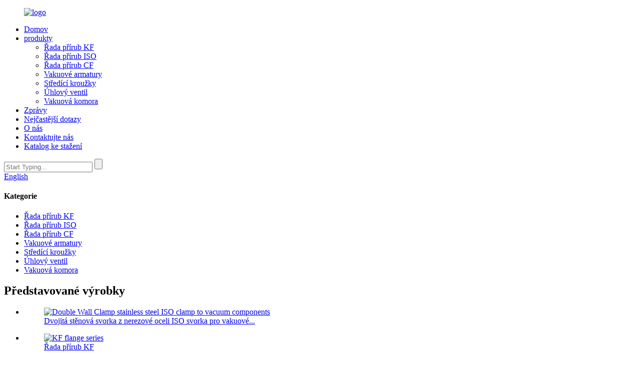

--- FILE ---
content_type: text/html
request_url: http://cs.vacuumcomponents-st.com/products/
body_size: 10658
content:
<!DOCTYPE html> <html dir="ltr" lang="cs"> <head> <meta http-equiv="Content-Type" content="text/html; charset=UTF-8" /> <!-- Global site tag (gtag.js) - Google Analytics --> <script async src="https://www.googletagmanager.com/gtag/js?id=UA-222592586-82"></script> <script>
  window.dataLayer = window.dataLayer || [];
  function gtag(){dataLayer.push(arguments);}
  gtag('js', new Date());

  gtag('config', 'UA-222592586-82');
</script>  <title>Výrobci a dodavatelé produktů - China Products Factory</title> <meta name="viewport" content="width=device-width,initial-scale=1,minimum-scale=1,maximum-scale=1,user-scalable=no"> <link rel="apple-touch-icon-precomposed" href=""> <meta name="format-detection" content="telephone=no"> <meta name="apple-mobile-web-app-capable" content="yes"> <meta name="apple-mobile-web-app-status-bar-style" content="black"> <link href="//cdn.globalso.com/vacuumcomponents-st/style/global/style.css" rel="stylesheet"> <link href="//cdn.globalso.com/vacuumcomponents-st/style/public/public.css" rel="stylesheet">  <link rel="shortcut icon" href="//cdn.globalso.com/vacuumcomponents-st/logo21.png" /> <link rel="canonical" href="https://www.vacuumcomponents-st.com/products/" /> <meta name="description" content="Výrobci produktů, továrna, dodavatelé z Číny, náš profesionální technický tým vám bude z celého srdce k dispozici.Upřímně vás vítáme, když navštívíte naše webové stránky a společnost a pošlete nám svůj dotaz." /> <link href="//cdn.globalso.com/hide_search.css" rel="stylesheet"/></head> <body> <div class="container">     <header class="web_head index_web_headpage_head">     <div class="head_layout layout">       <figure class="logo"><a href="/">                 <img src="//cdn.globalso.com/vacuumcomponents-st/logo2.png" alt="logo">                 </a></figure>       <div class="head_center">           <nav class="nav_wrap">             <ul class="head_nav">         <li><a href="/">Domov</a></li> <li class="nav-current"><a href="/products/">produkty</a> <ul class="sub-menu"> 	<li><a href="/kf-flange-series/">Řada přírub KF</a></li> 	<li><a href="/iso-flange-series/">Řada přírub ISO</a></li> 	<li><a href="/cf-flange-series/">Řada přírub CF</a></li> 	<li><a href="/vacuum-fittings/">Vakuové armatury</a></li> 	<li><a href="/centering-rings/">Středící kroužky</a></li> 	<li><a href="/angle-valve/">Úhlový ventil</a></li> 	<li><a href="/vacuum-chamber/">Vakuová komora</a></li> </ul> </li> <li><a href="/news/">Zprávy</a></li> <li><a href="/faqs/">Nejčastější dotazy</a></li> <li><a href="/about-us/">O nás</a></li> <li><a href="/contact-us/">Kontaktujte nás</a></li> <li><a href="/catalogue-download/">Katalog ke stažení</a></li>           </ul>           </nav>         <div class="head-search">           <form class="" action="/search.php" method="get">             <input class="search-ipt" type="text" placeholder="Start Typing..."  name="s" id="s" />           <input type="hidden" name="cat" value="490"/>           <input class="search-btn" type="submit" value=""  id="searchsubmit" />           </form>         </div>       </div>        <div class="change-language ensemble">   <div class="change-language-info">     <div class="change-language-title medium-title">        <div class="language-flag language-flag-en"><a href="https://www.vacuumcomponents-st.com/"><b class="country-flag"></b><span>English</span> </a></div>        <b class="language-icon"></b>      </div> 	<div class="change-language-cont sub-content">         <div class="empty"></div>     </div>   </div> </div> <!--theme193-->    </div>   </header> <section class="web_main page_main">   <div class="layout">     <aside class="aside">   <section class="aside-wrap">     <section class="side-widget">     <div class="side-tit-bar">       <h4 class="side-tit">Kategorie</h4>     </div>     <ul class="side-cate">       <li><a href="/kf-flange-series/">Řada přírub KF</a></li> <li><a href="/iso-flange-series/">Řada přírub ISO</a></li> <li><a href="/cf-flange-series/">Řada přírub CF</a></li> <li><a href="/vacuum-fittings/">Vakuové armatury</a></li> <li><a href="/centering-rings/">Středící kroužky</a></li> <li><a href="/angle-valve/">Úhlový ventil</a></li> <li><a href="/vacuum-chamber/">Vakuová komora</a></li>     </ul>   </section>   <div class="side-widget">     <div class="side-tit-bar">       <h2 class="side-tit">Představované výrobky</h2>     </div>     <div class="side-product-items">       <div class="items_content">         <ul >                     <li class="side_product_item">             <figure> <a  class="item-img" href="/double-wall-clamp-stainless-steel-iso-clamp-to-vacuum-components-product/"><img src="//cdn.globalso.com/vacuumcomponents-st/Clamp-04-300x225.jpg" alt="Double Wall Clamp stainless steel ISO clamp to vacuum components"></a>               <figcaption>                 <div class="item_text"><a href="/double-wall-clamp-stainless-steel-iso-clamp-to-vacuum-components-product/">Dvojitá stěnová svorka z nerezové oceli ISO svorka pro vakuové...</a></div>               </figcaption>             </figure>             <a href="/double-wall-clamp-stainless-steel-iso-clamp-to-vacuum-components-product/" class="add-friend"></a> </li>                     <li class="side_product_item">             <figure> <a  class="item-img" href="/kf-flange-series-product/"><img src="//cdn.globalso.com/vacuumcomponents-st/1-11-300x225.jpg" alt="KF flange series"></a>               <figcaption>                 <div class="item_text"><a href="/kf-flange-series-product/">Řada přírub KF</a></div>               </figcaption>             </figure>             <a href="/kf-flange-series-product/" class="add-friend"></a> </li>                   </ul>       </div>     </div>   </div>     </section> </aside>    <section class="main">       <div class="product-list">        <h1 class="page_title">produkty</h1>         <ul class="product_list_items">    <li class="product_list_item">             <figure>               <span class="item_img"><img src="//cdn.globalso.com/vacuumcomponents-st/KF-Centering-Ring-with-ORing-08-300x225.jpg" alt="KF Centering Ring with O’Ring NW 10 KF10CRVS SS304"><a href="/kf-centering-ring-with-oring-nw-10-kf10crvs-ss304-product/" title="KF Centering Ring with O’Ring NW 10 KF10CRVS SS304"></a> </span>               <figcaption> 			  <div class="item_information">                      <h3 class="item_title"><a href="/kf-centering-ring-with-oring-nw-10-kf10crvs-ss304-product/" title="KF Centering Ring with O’Ring NW 10 KF10CRVS SS304">KF Středící kroužek s O&#39;Ringem NW 10 KF10CRVS SS304</a></h3>                 <div class="item_info">Středící kroužek KF s O&#39;Ringem Velikost Model č. C/R Materiál O&#39;Ring Velikost O&#39;Ringu A in / mm B in / mm C in / mm D in / mm NW 10 KF10CRVS 304 SS Viton AS-311 0,39 10 0,47 12 0,31 8 0,15 3,9 NW 16 KF16CRVS 304 SS Viton AS-314 0,63 16 0,67 17 17 0,31 8 0,15 3,9 NW 25 KF25CRVS 304 SS Viton AS-320 O.98 25 1.02 26 0,31 8 0,15 3,9 NW 4O KF4OCRVS 304 SS Viton AS-32 ...</div>                 </div>                 <div class="product_btns">                   <a href="javascript:" class="priduct_btn_inquiry add_email12">poptávka</a><a href="/kf-centering-ring-with-oring-nw-10-kf10crvs-ss304-product/" class="priduct_btn_detail">detail</a>                 </div>               </figcaption>             </figure>           </li>    <li class="product_list_item">             <figure>               <span class="item_img"><img src="//cdn.globalso.com/vacuumcomponents-st/Angle-valve-202104-300x225.jpg" alt="Angle Valve high vacuum stainless steel 304 316L KF CF"><a href="/angle-valve-high-vacuum-stainless-steel-304-316l-kf-cf-product/" title="Angle Valve high vacuum stainless steel 304 316L KF CF"></a> </span>               <figcaption> 			  <div class="item_information">                      <h3 class="item_title"><a href="/angle-valve-high-vacuum-stainless-steel-304-316l-kf-cf-product/" title="Angle Valve high vacuum stainless steel 304 316L KF CF">Úhlový ventil s vysokým vakuem z nerezové oceli 304 316L KF CF</a></h3>                 <div class="item_info"><p>Úhlový ventil s vysokým vakuem z nerezové oceli 304 316L KF CF</p> </div>                 </div>                 <div class="product_btns">                   <a href="javascript:" class="priduct_btn_inquiry add_email12">poptávka</a><a href="/angle-valve-high-vacuum-stainless-steel-304-316l-kf-cf-product/" class="priduct_btn_detail">detail</a>                 </div>               </figcaption>             </figure>           </li>    <li class="product_list_item">             <figure>               <span class="item_img"><img src="//cdn.globalso.com/vacuumcomponents-st/Vacuum-chamber-202103-300x225.jpg" alt="Vacuum Chamber OEW service manufacturer stainless steel"><a href="/vacuum-chamber-oew-service-manufacturer-stainless-steel-product/" title="Vacuum Chamber OEW service manufacturer stainless steel"></a> </span>               <figcaption> 			  <div class="item_information">                      <h3 class="item_title"><a href="/vacuum-chamber-oew-service-manufacturer-stainless-steel-product/" title="Vacuum Chamber OEW service manufacturer stainless steel">Vakuová komora OEW servisní výrobce z nerezové oceli</a></h3>                 <div class="item_info"><p>Vakuová komora OEW servisní výrobce z nerezové oceli</p> </div>                 </div>                 <div class="product_btns">                   <a href="javascript:" class="priduct_btn_inquiry add_email12">poptávka</a><a href="/vacuum-chamber-oew-service-manufacturer-stainless-steel-product/" class="priduct_btn_detail">detail</a>                 </div>               </figcaption>             </figure>           </li>    <li class="product_list_item">             <figure>               <span class="item_img"><img src="//cdn.globalso.com/vacuumcomponents-st/111-300x224.jpg" alt="ISO Bored Blank Flange UHV stainless steel 304 316L vacuum flange"><a href="/iso-bored-blank-flange-uhv-stainless-steel-304-316l-vacuum-flange-product/" title="ISO Bored Blank Flange UHV stainless steel 304 316L vacuum flange"></a> </span>               <figcaption> 			  <div class="item_information">                      <h3 class="item_title"><a href="/iso-bored-blank-flange-uhv-stainless-steel-304-316l-vacuum-flange-product/" title="ISO Bored Blank Flange UHV stainless steel 304 316L vacuum flange">ISO Bored Blank Flange Vakuová příruba UHV z nerezové oceli 304 316L</a></h3>                 <div class="item_info"><p>Příruby ISO řady UHV pro vysoké vakuum ISO63 až ISO500 vakuové příslušenství</p> </div>                 </div>                 <div class="product_btns">                   <a href="javascript:" class="priduct_btn_inquiry add_email12">poptávka</a><a href="/iso-bored-blank-flange-uhv-stainless-steel-304-316l-vacuum-flange-product/" class="priduct_btn_detail">detail</a>                 </div>               </figcaption>             </figure>           </li>    <li class="product_list_item">             <figure>               <span class="item_img"><img src="//cdn.globalso.com/vacuumcomponents-st/65-300x225.jpg" alt="CF Flange Series Utra high vacuum flange components"><a href="/cf-flange-series-utra-high-vacuum-flange-components-product/" title="CF Flange Series Utra high vacuum flange components"></a> </span>               <figcaption> 			  <div class="item_information">                      <h3 class="item_title"><a href="/cf-flange-series-utra-high-vacuum-flange-components-product/" title="CF Flange Series Utra high vacuum flange components">CF Flange Series Přírubové komponenty pro vysoké vakuum</a></h3>                 <div class="item_info"><p>CF Flange Series Přírubové komponenty pro vysoké vakuum</p> </div>                 </div>                 <div class="product_btns">                   <a href="javascript:" class="priduct_btn_inquiry add_email12">poptávka</a><a href="/cf-flange-series-utra-high-vacuum-flange-components-product/" class="priduct_btn_detail">detail</a>                 </div>               </figcaption>             </figure>           </li>    <li class="product_list_item">             <figure>               <span class="item_img"><img src="//cdn.globalso.com/vacuumcomponents-st/Centering-rings-300x225.jpg" alt="Vacuum Centering rings ISO stainless steel 304 316L"><a href="/vacuum-centering-rings-iso-stainless-steel-304-316l-product/" title="Vacuum Centering rings ISO stainless steel 304 316L"></a> </span>               <figcaption> 			  <div class="item_information">                      <h3 class="item_title"><a href="/vacuum-centering-rings-iso-stainless-steel-304-316l-product/" title="Vacuum Centering rings ISO stainless steel 304 316L">Vakuové Středící kroužky ISO nerez 304 316L</a></h3>                 <div class="item_info"><p>* Viton O&#39;kroužek lze vypalovat do 200 °C přerušovaně, trvalé používání do 150 °C.</p> <p>* Vakuové těsnění řady ISO je vyrobeno stlačením O-kroužku mezi protilehlými přírubami.To se provádí střídavým utahováním protilehlých párů svorek nebo šroubů, dokud nedojde k prvnímu kontaktu kov na kov mezi vnitřními plochami přírub a distančními břity středícího kroužku.</p> </div>                 </div>                 <div class="product_btns">                   <a href="javascript:" class="priduct_btn_inquiry add_email12">poptávka</a><a href="/vacuum-centering-rings-iso-stainless-steel-304-316l-product/" class="priduct_btn_detail">detail</a>                 </div>               </figcaption>             </figure>           </li>    <li class="product_list_item">             <figure>               <span class="item_img"><img src="//cdn.globalso.com/vacuumcomponents-st/114-300x224.jpg" alt="Vacuum Fittings Ultra-high Vacuum Flange Fitting &#038; Components KF CF ISO"><a href="/vacuum-fittings-ultra-high-vacuum-flange-fitting-components-kf-cf-iso-product/" title="Vacuum Fittings Ultra-high Vacuum Flange Fitting &#038; Components KF CF ISO"></a> </span>               <figcaption> 			  <div class="item_information">                      <h3 class="item_title"><a href="/vacuum-fittings-ultra-high-vacuum-flange-fitting-components-kf-cf-iso-product/" title="Vacuum Fittings Ultra-high Vacuum Flange Fitting &#038; Components KF CF ISO">Vakuové armatury Ultravysoko vakuové přírubové armatury a komponenty KF CF ISO</a></h3>                 <div class="item_info"><p>Vakuové armatury Ultravysoko vakuové přírubové armatury a komponenty KF CF ISO</p> </div>                 </div>                 <div class="product_btns">                   <a href="javascript:" class="priduct_btn_inquiry add_email12">poptávka</a><a href="/vacuum-fittings-ultra-high-vacuum-flange-fitting-components-kf-cf-iso-product/" class="priduct_btn_detail">detail</a>                 </div>               </figcaption>             </figure>           </li>    <li class="product_list_item">             <figure>               <span class="item_img"><img src="//cdn.globalso.com/vacuumcomponents-st/Angle-valve-300x225.jpg" alt="Vacuum Valve manufacturer SS304 316L stainless steel"><a href="/vacuum-valve-manufacturer-ss304-316l-stainless-steel-product/" title="Vacuum Valve manufacturer SS304 316L stainless steel"></a> </span>               <figcaption> 			  <div class="item_information">                      <h3 class="item_title"><a href="/vacuum-valve-manufacturer-ss304-316l-stainless-steel-product/" title="Vacuum Valve manufacturer SS304 316L stainless steel">Výrobce vakuového ventilu SS304 316L z nerezové oceli</a></h3>                 <div class="item_info"><p>Výrobce vakuového ventilu SS304 316L z nerezové oceli</p> </div>                 </div>                 <div class="product_btns">                   <a href="javascript:" class="priduct_btn_inquiry add_email12">poptávka</a><a href="/vacuum-valve-manufacturer-ss304-316l-stainless-steel-product/" class="priduct_btn_detail">detail</a>                 </div>               </figcaption>             </figure>           </li>    <li class="product_list_item">             <figure>               <span class="item_img"><img src="//cdn.globalso.com/vacuumcomponents-st/Clamp-04-300x225.jpg" alt="Double Wall Clamp stainless steel ISO clamp to vacuum components"><a href="/double-wall-clamp-stainless-steel-iso-clamp-to-vacuum-components-product/" title="Double Wall Clamp stainless steel ISO clamp to vacuum components"></a> </span>               <figcaption> 			  <div class="item_information">                      <h3 class="item_title"><a href="/double-wall-clamp-stainless-steel-iso-clamp-to-vacuum-components-product/" title="Double Wall Clamp stainless steel ISO clamp to vacuum components">Dvojitá stěnová svorka z nerezové oceli ISO svorka pro vakuové komponenty</a></h3>                 <div class="item_info"><p>Dvojitá stěnová svorka z nerezové oceli ISO svorka pro vakuové komponenty</p> </div>                 </div>                 <div class="product_btns">                   <a href="javascript:" class="priduct_btn_inquiry add_email12">poptávka</a><a href="/double-wall-clamp-stainless-steel-iso-clamp-to-vacuum-components-product/" class="priduct_btn_detail">detail</a>                 </div>               </figcaption>             </figure>           </li>    <li class="product_list_item">             <figure>               <span class="item_img"><img src="//cdn.globalso.com/vacuumcomponents-st/1-11-300x225.jpg" alt="KF flange series"><a href="/kf-flange-series-product/" title="KF flange series"></a> </span>               <figcaption> 			  <div class="item_information">                      <h3 class="item_title"><a href="/kf-flange-series-product/" title="KF flange series">Řada přírub KF</a></h3>                 <div class="item_info"><p>Řada přírub KF Příruba NW pro ultravysoké vakuum KF10 až KF50</p> </div>                 </div>                 <div class="product_btns">                   <a href="javascript:" class="priduct_btn_inquiry add_email12">poptávka</a><a href="/kf-flange-series-product/" class="priduct_btn_detail">detail</a>                 </div>               </figcaption>             </figure>           </li>          </ul>         <div class="page_bar">         <div class="pages"></div>       </div>       </div>            </section>   </div> </section>     <!-- web_footer -->   <footer class="web_footer">       <div class="layout">         <div class="foor_service">           <div class="foot_item foot_contact_item wow fadeInLeftA" data-wow-delay=".9s" data-wow-duration=".8s">             <h2 class="fot_tit">kontaktujte nás</h2>             <div class="foot_cont">               <ul class="foot_contact">                 <li class="foot_phone"><a class="tel_link" href="tel:0086 13853165922">0086 13853165922</a></li>                <li class="foot_email"><a href="javascript:" class="add_email12">894485097@qq.com</a></li>               <li class="foot_address">Adresa: No.688 Jiaqian Road, Nanxiang Town, Jiading District, Shanghai China</li>              </ul>             </div>           </div>           <div class="foot_item foot_nav_item wow fadeInLeftA" data-wow-delay=".8s" data-wow-duration=".8s">             <h2 class="fot_tit">produkty</h2>             <ul class="fot_nav">               <li><a href="/kf-flange-series/">Řada přírub KF</a></li> <li><a href="/iso-flange-series/">Řada přírub ISO</a></li> <li><a href="/cf-flange-series/">Řada přírub CF</a></li> <li><a href="/vacuum-fittings/">Vakuové armatury</a></li> <li><a href="/centering-rings/">Středící kroužky</a></li> <li><a href="/angle-valve/">Úhlový ventil</a></li> <li><a href="/vacuum-chamber/">Vakuová komora</a></li>             </ul>           </div>           <div class="foot_item foot_inquiry_item wow fadeInLeftA" data-wow-delay=".9s" data-wow-duration=".8s">             <h2 class="fot_tit">Sociální kontakt</h2>              <ul class="foot_sns">                          <li><a target="_blank" href=""><img src="//cdn.globalso.com/vacuumcomponents-st/sns01.png" alt="Facebook"><span>Facebook</span></a></li>                         <li><a target="_blank" href=""><img src="//cdn.globalso.com/vacuumcomponents-st/sns021.png" alt="Twitter"><span>Cvrlikání</span></a></li>                         <li><a target="_blank" href=""><img src="//cdn.globalso.com/vacuumcomponents-st/sns031.png" alt="Linkedin"><span>Linkedin</span></a></li>                         <li><a target="_blank" href=""><img src="//cdn.globalso.com/vacuumcomponents-st/sns041.png" alt="ins"><span>ins</span></a></li>                         </ul>           </div>         </div>       </div>       <div class="foot_bottom">         <div class="copyright">© Copyright  20102019: Všechna práva vyhrazena.<script type="text/javascript" src="//www.globalso.site/livechat.js"></script>                              </div>       </div>   </footer>   <!--// web_footer end -->                    <aside class="scrollsidebar" id="scrollsidebar">   <div class="side_content">     <div class="side_list">       <header class="hd"><img src="//cdn.globalso.com/title_pic.png" alt="Online Inuiry"/></header>       <div class="cont">         <li><a class="email" href="javascript:" onclick="showMsgPop();">Poslat e-mailem</a></li>                                       </div>                   <div class="side_title"><a  class="close_btn"><span>x</span></a></div>     </div>   </div>   <div class="show_btn"></div> </aside> <div class="inquiry-pop-bd">   <div class="inquiry-pop"> <i class="ico-close-pop" onclick="hideMsgPop();"></i>      <script type="text/javascript" src="//www.globalso.site/form.js"></script>    </div> </div> </div> <script type="text/javascript" src="//cdn.globalso.com/vacuumcomponents-st/style/global/js/jquery.min.js"></script>  <script type="text/javascript" src="//cdn.globalso.com/vacuumcomponents-st/style/global/js/common.js"></script> <script type="text/javascript" src="//cdn.globalso.com/vacuumcomponents-st/style/public/public.js"></script>  <!--[if lt IE 9]> <script src="//cdn.globalso.com/vacuumcomponents-st/style/global/js/html5.js"></script> <![endif]--> <script type="text/javascript">

if(typeof jQuery == 'undefined' || typeof jQuery.fn.on == 'undefined') {
	document.write('<script src="https://www.vacuumcomponents-st.com/wp-content/plugins/bb-plugin/js/jquery.js"><\/script>');
	document.write('<script src="https://www.vacuumcomponents-st.com/wp-content/plugins/bb-plugin/js/jquery.migrate.min.js"><\/script>');
}

</script><ul class="prisna-wp-translate-seo" id="prisna-translator-seo"><li class="language-flag language-flag-en"><a href="https://www.vacuumcomponents-st.com/products/" title="English" target="_blank"><b class="country-flag"></b><span>English</span></a></li><li class="language-flag language-flag-fr"><a href="http://fr.vacuumcomponents-st.com/products/" title="French" target="_blank"><b class="country-flag"></b><span>French</span></a></li><li class="language-flag language-flag-de"><a href="http://de.vacuumcomponents-st.com/products/" title="German" target="_blank"><b class="country-flag"></b><span>German</span></a></li><li class="language-flag language-flag-pt"><a href="http://pt.vacuumcomponents-st.com/products/" title="Portuguese" target="_blank"><b class="country-flag"></b><span>Portuguese</span></a></li><li class="language-flag language-flag-es"><a href="http://es.vacuumcomponents-st.com/products/" title="Spanish" target="_blank"><b class="country-flag"></b><span>Spanish</span></a></li><li class="language-flag language-flag-ru"><a href="http://ru.vacuumcomponents-st.com/products/" title="Russian" target="_blank"><b class="country-flag"></b><span>Russian</span></a></li><li class="language-flag language-flag-ja"><a href="http://ja.vacuumcomponents-st.com/products/" title="Japanese" target="_blank"><b class="country-flag"></b><span>Japanese</span></a></li><li class="language-flag language-flag-ko"><a href="http://ko.vacuumcomponents-st.com/products/" title="Korean" target="_blank"><b class="country-flag"></b><span>Korean</span></a></li><li class="language-flag language-flag-ar"><a href="http://ar.vacuumcomponents-st.com/products/" title="Arabic" target="_blank"><b class="country-flag"></b><span>Arabic</span></a></li><li class="language-flag language-flag-ga"><a href="http://ga.vacuumcomponents-st.com/products/" title="Irish" target="_blank"><b class="country-flag"></b><span>Irish</span></a></li><li class="language-flag language-flag-el"><a href="http://el.vacuumcomponents-st.com/products/" title="Greek" target="_blank"><b class="country-flag"></b><span>Greek</span></a></li><li class="language-flag language-flag-tr"><a href="http://tr.vacuumcomponents-st.com/products/" title="Turkish" target="_blank"><b class="country-flag"></b><span>Turkish</span></a></li><li class="language-flag language-flag-it"><a href="http://it.vacuumcomponents-st.com/products/" title="Italian" target="_blank"><b class="country-flag"></b><span>Italian</span></a></li><li class="language-flag language-flag-da"><a href="http://da.vacuumcomponents-st.com/products/" title="Danish" target="_blank"><b class="country-flag"></b><span>Danish</span></a></li><li class="language-flag language-flag-ro"><a href="http://ro.vacuumcomponents-st.com/products/" title="Romanian" target="_blank"><b class="country-flag"></b><span>Romanian</span></a></li><li class="language-flag language-flag-id"><a href="http://id.vacuumcomponents-st.com/products/" title="Indonesian" target="_blank"><b class="country-flag"></b><span>Indonesian</span></a></li><li class="language-flag language-flag-cs"><a href="http://cs.vacuumcomponents-st.com/products/" title="Czech" target="_blank"><b class="country-flag"></b><span>Czech</span></a></li><li class="language-flag language-flag-af"><a href="http://af.vacuumcomponents-st.com/products/" title="Afrikaans" target="_blank"><b class="country-flag"></b><span>Afrikaans</span></a></li><li class="language-flag language-flag-sv"><a href="http://sv.vacuumcomponents-st.com/products/" title="Swedish" target="_blank"><b class="country-flag"></b><span>Swedish</span></a></li><li class="language-flag language-flag-pl"><a href="http://pl.vacuumcomponents-st.com/products/" title="Polish" target="_blank"><b class="country-flag"></b><span>Polish</span></a></li><li class="language-flag language-flag-eu"><a href="http://eu.vacuumcomponents-st.com/products/" title="Basque" target="_blank"><b class="country-flag"></b><span>Basque</span></a></li><li class="language-flag language-flag-ca"><a href="http://ca.vacuumcomponents-st.com/products/" title="Catalan" target="_blank"><b class="country-flag"></b><span>Catalan</span></a></li><li class="language-flag language-flag-eo"><a href="http://eo.vacuumcomponents-st.com/products/" title="Esperanto" target="_blank"><b class="country-flag"></b><span>Esperanto</span></a></li><li class="language-flag language-flag-hi"><a href="http://hi.vacuumcomponents-st.com/products/" title="Hindi" target="_blank"><b class="country-flag"></b><span>Hindi</span></a></li><li class="language-flag language-flag-lo"><a href="http://lo.vacuumcomponents-st.com/products/" title="Lao" target="_blank"><b class="country-flag"></b><span>Lao</span></a></li><li class="language-flag language-flag-sq"><a href="http://sq.vacuumcomponents-st.com/products/" title="Albanian" target="_blank"><b class="country-flag"></b><span>Albanian</span></a></li><li class="language-flag language-flag-am"><a href="http://am.vacuumcomponents-st.com/products/" title="Amharic" target="_blank"><b class="country-flag"></b><span>Amharic</span></a></li><li class="language-flag language-flag-hy"><a href="http://hy.vacuumcomponents-st.com/products/" title="Armenian" target="_blank"><b class="country-flag"></b><span>Armenian</span></a></li><li class="language-flag language-flag-az"><a href="http://az.vacuumcomponents-st.com/products/" title="Azerbaijani" target="_blank"><b class="country-flag"></b><span>Azerbaijani</span></a></li><li class="language-flag language-flag-be"><a href="http://be.vacuumcomponents-st.com/products/" title="Belarusian" target="_blank"><b class="country-flag"></b><span>Belarusian</span></a></li><li class="language-flag language-flag-bn"><a href="http://bn.vacuumcomponents-st.com/products/" title="Bengali" target="_blank"><b class="country-flag"></b><span>Bengali</span></a></li><li class="language-flag language-flag-bs"><a href="http://bs.vacuumcomponents-st.com/products/" title="Bosnian" target="_blank"><b class="country-flag"></b><span>Bosnian</span></a></li><li class="language-flag language-flag-bg"><a href="http://bg.vacuumcomponents-st.com/products/" title="Bulgarian" target="_blank"><b class="country-flag"></b><span>Bulgarian</span></a></li><li class="language-flag language-flag-ceb"><a href="http://ceb.vacuumcomponents-st.com/products/" title="Cebuano" target="_blank"><b class="country-flag"></b><span>Cebuano</span></a></li><li class="language-flag language-flag-ny"><a href="http://ny.vacuumcomponents-st.com/products/" title="Chichewa" target="_blank"><b class="country-flag"></b><span>Chichewa</span></a></li><li class="language-flag language-flag-co"><a href="http://co.vacuumcomponents-st.com/products/" title="Corsican" target="_blank"><b class="country-flag"></b><span>Corsican</span></a></li><li class="language-flag language-flag-hr"><a href="http://hr.vacuumcomponents-st.com/products/" title="Croatian" target="_blank"><b class="country-flag"></b><span>Croatian</span></a></li><li class="language-flag language-flag-nl"><a href="http://nl.vacuumcomponents-st.com/products/" title="Dutch" target="_blank"><b class="country-flag"></b><span>Dutch</span></a></li><li class="language-flag language-flag-et"><a href="http://et.vacuumcomponents-st.com/products/" title="Estonian" target="_blank"><b class="country-flag"></b><span>Estonian</span></a></li><li class="language-flag language-flag-tl"><a href="http://tl.vacuumcomponents-st.com/products/" title="Filipino" target="_blank"><b class="country-flag"></b><span>Filipino</span></a></li><li class="language-flag language-flag-fi"><a href="http://fi.vacuumcomponents-st.com/products/" title="Finnish" target="_blank"><b class="country-flag"></b><span>Finnish</span></a></li><li class="language-flag language-flag-fy"><a href="http://fy.vacuumcomponents-st.com/products/" title="Frisian" target="_blank"><b class="country-flag"></b><span>Frisian</span></a></li><li class="language-flag language-flag-gl"><a href="http://gl.vacuumcomponents-st.com/products/" title="Galician" target="_blank"><b class="country-flag"></b><span>Galician</span></a></li><li class="language-flag language-flag-ka"><a href="http://ka.vacuumcomponents-st.com/products/" title="Georgian" target="_blank"><b class="country-flag"></b><span>Georgian</span></a></li><li class="language-flag language-flag-gu"><a href="http://gu.vacuumcomponents-st.com/products/" title="Gujarati" target="_blank"><b class="country-flag"></b><span>Gujarati</span></a></li><li class="language-flag language-flag-ht"><a href="http://ht.vacuumcomponents-st.com/products/" title="Haitian" target="_blank"><b class="country-flag"></b><span>Haitian</span></a></li><li class="language-flag language-flag-ha"><a href="http://ha.vacuumcomponents-st.com/products/" title="Hausa" target="_blank"><b class="country-flag"></b><span>Hausa</span></a></li><li class="language-flag language-flag-haw"><a href="http://haw.vacuumcomponents-st.com/products/" title="Hawaiian" target="_blank"><b class="country-flag"></b><span>Hawaiian</span></a></li><li class="language-flag language-flag-iw"><a href="http://iw.vacuumcomponents-st.com/products/" title="Hebrew" target="_blank"><b class="country-flag"></b><span>Hebrew</span></a></li><li class="language-flag language-flag-hmn"><a href="http://hmn.vacuumcomponents-st.com/products/" title="Hmong" target="_blank"><b class="country-flag"></b><span>Hmong</span></a></li><li class="language-flag language-flag-hu"><a href="http://hu.vacuumcomponents-st.com/products/" title="Hungarian" target="_blank"><b class="country-flag"></b><span>Hungarian</span></a></li><li class="language-flag language-flag-is"><a href="http://is.vacuumcomponents-st.com/products/" title="Icelandic" target="_blank"><b class="country-flag"></b><span>Icelandic</span></a></li><li class="language-flag language-flag-ig"><a href="http://ig.vacuumcomponents-st.com/products/" title="Igbo" target="_blank"><b class="country-flag"></b><span>Igbo</span></a></li><li class="language-flag language-flag-jw"><a href="http://jw.vacuumcomponents-st.com/products/" title="Javanese" target="_blank"><b class="country-flag"></b><span>Javanese</span></a></li><li class="language-flag language-flag-kn"><a href="http://kn.vacuumcomponents-st.com/products/" title="Kannada" target="_blank"><b class="country-flag"></b><span>Kannada</span></a></li><li class="language-flag language-flag-kk"><a href="http://kk.vacuumcomponents-st.com/products/" title="Kazakh" target="_blank"><b class="country-flag"></b><span>Kazakh</span></a></li><li class="language-flag language-flag-km"><a href="http://km.vacuumcomponents-st.com/products/" title="Khmer" target="_blank"><b class="country-flag"></b><span>Khmer</span></a></li><li class="language-flag language-flag-ku"><a href="http://ku.vacuumcomponents-st.com/products/" title="Kurdish" target="_blank"><b class="country-flag"></b><span>Kurdish</span></a></li><li class="language-flag language-flag-ky"><a href="http://ky.vacuumcomponents-st.com/products/" title="Kyrgyz" target="_blank"><b class="country-flag"></b><span>Kyrgyz</span></a></li><li class="language-flag language-flag-la"><a href="http://la.vacuumcomponents-st.com/products/" title="Latin" target="_blank"><b class="country-flag"></b><span>Latin</span></a></li><li class="language-flag language-flag-lv"><a href="http://lv.vacuumcomponents-st.com/products/" title="Latvian" target="_blank"><b class="country-flag"></b><span>Latvian</span></a></li><li class="language-flag language-flag-lt"><a href="http://lt.vacuumcomponents-st.com/products/" title="Lithuanian" target="_blank"><b class="country-flag"></b><span>Lithuanian</span></a></li><li class="language-flag language-flag-lb"><a href="http://lb.vacuumcomponents-st.com/products/" title="Luxembou.." target="_blank"><b class="country-flag"></b><span>Luxembou..</span></a></li><li class="language-flag language-flag-mk"><a href="http://mk.vacuumcomponents-st.com/products/" title="Macedonian" target="_blank"><b class="country-flag"></b><span>Macedonian</span></a></li><li class="language-flag language-flag-mg"><a href="http://mg.vacuumcomponents-st.com/products/" title="Malagasy" target="_blank"><b class="country-flag"></b><span>Malagasy</span></a></li><li class="language-flag language-flag-ms"><a href="http://ms.vacuumcomponents-st.com/products/" title="Malay" target="_blank"><b class="country-flag"></b><span>Malay</span></a></li><li class="language-flag language-flag-ml"><a href="http://ml.vacuumcomponents-st.com/products/" title="Malayalam" target="_blank"><b class="country-flag"></b><span>Malayalam</span></a></li><li class="language-flag language-flag-mt"><a href="http://mt.vacuumcomponents-st.com/products/" title="Maltese" target="_blank"><b class="country-flag"></b><span>Maltese</span></a></li><li class="language-flag language-flag-mi"><a href="http://mi.vacuumcomponents-st.com/products/" title="Maori" target="_blank"><b class="country-flag"></b><span>Maori</span></a></li><li class="language-flag language-flag-mr"><a href="http://mr.vacuumcomponents-st.com/products/" title="Marathi" target="_blank"><b class="country-flag"></b><span>Marathi</span></a></li><li class="language-flag language-flag-mn"><a href="http://mn.vacuumcomponents-st.com/products/" title="Mongolian" target="_blank"><b class="country-flag"></b><span>Mongolian</span></a></li><li class="language-flag language-flag-my"><a href="http://my.vacuumcomponents-st.com/products/" title="Burmese" target="_blank"><b class="country-flag"></b><span>Burmese</span></a></li><li class="language-flag language-flag-ne"><a href="http://ne.vacuumcomponents-st.com/products/" title="Nepali" target="_blank"><b class="country-flag"></b><span>Nepali</span></a></li><li class="language-flag language-flag-no"><a href="http://no.vacuumcomponents-st.com/products/" title="Norwegian" target="_blank"><b class="country-flag"></b><span>Norwegian</span></a></li><li class="language-flag language-flag-ps"><a href="http://ps.vacuumcomponents-st.com/products/" title="Pashto" target="_blank"><b class="country-flag"></b><span>Pashto</span></a></li><li class="language-flag language-flag-fa"><a href="http://fa.vacuumcomponents-st.com/products/" title="Persian" target="_blank"><b class="country-flag"></b><span>Persian</span></a></li><li class="language-flag language-flag-pa"><a href="http://pa.vacuumcomponents-st.com/products/" title="Punjabi" target="_blank"><b class="country-flag"></b><span>Punjabi</span></a></li><li class="language-flag language-flag-sr"><a href="http://sr.vacuumcomponents-st.com/products/" title="Serbian" target="_blank"><b class="country-flag"></b><span>Serbian</span></a></li><li class="language-flag language-flag-st"><a href="http://st.vacuumcomponents-st.com/products/" title="Sesotho" target="_blank"><b class="country-flag"></b><span>Sesotho</span></a></li><li class="language-flag language-flag-si"><a href="http://si.vacuumcomponents-st.com/products/" title="Sinhala" target="_blank"><b class="country-flag"></b><span>Sinhala</span></a></li><li class="language-flag language-flag-sk"><a href="http://sk.vacuumcomponents-st.com/products/" title="Slovak" target="_blank"><b class="country-flag"></b><span>Slovak</span></a></li><li class="language-flag language-flag-sl"><a href="http://sl.vacuumcomponents-st.com/products/" title="Slovenian" target="_blank"><b class="country-flag"></b><span>Slovenian</span></a></li><li class="language-flag language-flag-so"><a href="http://so.vacuumcomponents-st.com/products/" title="Somali" target="_blank"><b class="country-flag"></b><span>Somali</span></a></li><li class="language-flag language-flag-sm"><a href="http://sm.vacuumcomponents-st.com/products/" title="Samoan" target="_blank"><b class="country-flag"></b><span>Samoan</span></a></li><li class="language-flag language-flag-gd"><a href="http://gd.vacuumcomponents-st.com/products/" title="Scots Gaelic" target="_blank"><b class="country-flag"></b><span>Scots Gaelic</span></a></li><li class="language-flag language-flag-sn"><a href="http://sn.vacuumcomponents-st.com/products/" title="Shona" target="_blank"><b class="country-flag"></b><span>Shona</span></a></li><li class="language-flag language-flag-sd"><a href="http://sd.vacuumcomponents-st.com/products/" title="Sindhi" target="_blank"><b class="country-flag"></b><span>Sindhi</span></a></li><li class="language-flag language-flag-su"><a href="http://su.vacuumcomponents-st.com/products/" title="Sundanese" target="_blank"><b class="country-flag"></b><span>Sundanese</span></a></li><li class="language-flag language-flag-sw"><a href="http://sw.vacuumcomponents-st.com/products/" title="Swahili" target="_blank"><b class="country-flag"></b><span>Swahili</span></a></li><li class="language-flag language-flag-tg"><a href="http://tg.vacuumcomponents-st.com/products/" title="Tajik" target="_blank"><b class="country-flag"></b><span>Tajik</span></a></li><li class="language-flag language-flag-ta"><a href="http://ta.vacuumcomponents-st.com/products/" title="Tamil" target="_blank"><b class="country-flag"></b><span>Tamil</span></a></li><li class="language-flag language-flag-te"><a href="http://te.vacuumcomponents-st.com/products/" title="Telugu" target="_blank"><b class="country-flag"></b><span>Telugu</span></a></li><li class="language-flag language-flag-th"><a href="http://th.vacuumcomponents-st.com/products/" title="Thai" target="_blank"><b class="country-flag"></b><span>Thai</span></a></li><li class="language-flag language-flag-uk"><a href="http://uk.vacuumcomponents-st.com/products/" title="Ukrainian" target="_blank"><b class="country-flag"></b><span>Ukrainian</span></a></li><li class="language-flag language-flag-ur"><a href="http://ur.vacuumcomponents-st.com/products/" title="Urdu" target="_blank"><b class="country-flag"></b><span>Urdu</span></a></li><li class="language-flag language-flag-uz"><a href="http://uz.vacuumcomponents-st.com/products/" title="Uzbek" target="_blank"><b class="country-flag"></b><span>Uzbek</span></a></li><li class="language-flag language-flag-vi"><a href="http://vi.vacuumcomponents-st.com/products/" title="Vietnamese" target="_blank"><b class="country-flag"></b><span>Vietnamese</span></a></li><li class="language-flag language-flag-cy"><a href="http://cy.vacuumcomponents-st.com/products/" title="Welsh" target="_blank"><b class="country-flag"></b><span>Welsh</span></a></li><li class="language-flag language-flag-xh"><a href="http://xh.vacuumcomponents-st.com/products/" title="Xhosa" target="_blank"><b class="country-flag"></b><span>Xhosa</span></a></li><li class="language-flag language-flag-yi"><a href="http://yi.vacuumcomponents-st.com/products/" title="Yiddish" target="_blank"><b class="country-flag"></b><span>Yiddish</span></a></li><li class="language-flag language-flag-yo"><a href="http://yo.vacuumcomponents-st.com/products/" title="Yoruba" target="_blank"><b class="country-flag"></b><span>Yoruba</span></a></li><li class="language-flag language-flag-zu"><a href="http://zu.vacuumcomponents-st.com/products/" title="Zulu" target="_blank"><b class="country-flag"></b><span>Zulu</span></a></li><li class="language-flag language-flag-rw"><a href="http://rw.vacuumcomponents-st.com/products/" title="Kinyarwanda" target="_blank"><b class="country-flag"></b><span>Kinyarwanda</span></a></li><li class="language-flag language-flag-tt"><a href="http://tt.vacuumcomponents-st.com/products/" title="Tatar" target="_blank"><b class="country-flag"></b><span>Tatar</span></a></li><li class="language-flag language-flag-or"><a href="http://or.vacuumcomponents-st.com/products/" title="Oriya" target="_blank"><b class="country-flag"></b><span>Oriya</span></a></li><li class="language-flag language-flag-tk"><a href="http://tk.vacuumcomponents-st.com/products/" title="Turkmen" target="_blank"><b class="country-flag"></b><span>Turkmen</span></a></li><li class="language-flag language-flag-ug"><a href="http://ug.vacuumcomponents-st.com/products/" title="Uyghur" target="_blank"><b class="country-flag"></b><span>Uyghur</span></a></li></ul><link rel='stylesheet' id='font-awesome-css'  href='https://cdn.globalso.com/font-awesome/font-awesome.min.css?ver=1.9.1' type='text/css' media='all' /> <link rel='stylesheet' id='fl-builder-layout-1431-css'  href='https://www.vacuumcomponents-st.com/uploads/bb-plugin/cache/1431-layout.css?ver=bee93421fb23f9c0e290109219797860' type='text/css' media='all' /> <link rel='stylesheet' id='fl-builder-layout-1427-css'  href='https://www.vacuumcomponents-st.com/uploads/bb-plugin/cache/1427-layout-partial.css?ver=4ac52dc59e1cf25fd2e51affbb77e9c7' type='text/css' media='all' /> <link rel='stylesheet' id='fl-builder-layout-1421-css'  href='https://www.vacuumcomponents-st.com/uploads/bb-plugin/cache/1421-layout-partial.css?ver=f320639eecd78c66527f8b9804c95cad' type='text/css' media='all' /> <link rel='stylesheet' id='yui3-css'  href='https://www.vacuumcomponents-st.com/wp-content/plugins/bb-plugin/css/yui3.css?ver=1.9.1' type='text/css' media='all' /> <link rel='stylesheet' id='fl-slideshow-css'  href='https://www.vacuumcomponents-st.com/wp-content/plugins/bb-plugin/css/fl-slideshow.css?ver=1.9.1' type='text/css' media='all' /> <link rel='stylesheet' id='fl-builder-layout-1414-css'  href='https://www.vacuumcomponents-st.com/uploads/bb-plugin/cache/1414-layout-partial.css?ver=82562fe647d5174b0444a324c9e680e9' type='text/css' media='all' /> <link rel='stylesheet' id='fl-builder-layout-1402-css'  href='https://www.vacuumcomponents-st.com/uploads/bb-plugin/cache/1402-layout-partial.css?ver=09101ff3212a7caaac46092c2d09a991' type='text/css' media='all' /> <link rel='stylesheet' id='jquery-magnificpopup-css'  href='https://www.vacuumcomponents-st.com/wp-content/plugins/bb-plugin/css/jquery.magnificpopup.css?ver=1.9.1' type='text/css' media='all' /> <link rel='stylesheet' id='fl-builder-layout-1392-css'  href='https://www.vacuumcomponents-st.com/uploads/bb-plugin/cache/1392-layout-partial.css?ver=787b84d7c084519c9e66cdc49f4eb43e' type='text/css' media='all' /> <link rel='stylesheet' id='fl-builder-layout-1371-css'  href='https://www.vacuumcomponents-st.com/uploads/bb-plugin/cache/1371-layout-partial.css?ver=f45b091308065bf8ed47d8373acf59bd' type='text/css' media='all' /> <link rel='stylesheet' id='fl-builder-layout-1364-css'  href='https://www.vacuumcomponents-st.com/uploads/bb-plugin/cache/1364-layout-partial.css?ver=89a53d857bb359c0b8a9ebcee90743cb' type='text/css' media='all' /> <link rel='stylesheet' id='fl-builder-layout-1297-css'  href='https://www.vacuumcomponents-st.com/uploads/bb-plugin/cache/1297-layout-partial.css?ver=e19d125c636514cc73add651def40288' type='text/css' media='all' /> <link rel='stylesheet' id='fl-builder-layout-1232-css'  href='https://www.vacuumcomponents-st.com/uploads/bb-plugin/cache/1232-layout-partial.css?ver=6ec934c9bf98b657a07dd1de1759ac25' type='text/css' media='all' />   <script type='text/javascript' src='https://www.vacuumcomponents-st.com/uploads/bb-plugin/cache/1431-layout.js?ver=bee93421fb23f9c0e290109219797860'></script> <script type='text/javascript' src='https://www.vacuumcomponents-st.com/wp-content/plugins/bb-plugin/js/yui3.js?ver=1.9.1'></script> <script type='text/javascript' src='https://www.vacuumcomponents-st.com/wp-content/plugins/bb-plugin/js/fl-slideshow.js?ver=1.9.1'></script> <script type='text/javascript' src='https://www.vacuumcomponents-st.com/uploads/bb-plugin/cache/1414-layout-partial.js?ver=82562fe647d5174b0444a324c9e680e9'></script> <script type='text/javascript' src='https://www.vacuumcomponents-st.com/wp-content/plugins/bb-plugin/js/jquery.magnificpopup.min.js?ver=1.9.1'></script> <script type='text/javascript' src='https://www.vacuumcomponents-st.com/uploads/bb-plugin/cache/1392-layout-partial.js?ver=787b84d7c084519c9e66cdc49f4eb43e'></script> <script type='text/javascript' src='https://www.vacuumcomponents-st.com/uploads/bb-plugin/cache/1371-layout-partial.js?ver=f45b091308065bf8ed47d8373acf59bd'></script> <script type='text/javascript' src='https://www.vacuumcomponents-st.com/uploads/bb-plugin/cache/1364-layout-partial.js?ver=89a53d857bb359c0b8a9ebcee90743cb'></script> <script type='text/javascript' src='https://www.vacuumcomponents-st.com/uploads/bb-plugin/cache/1297-layout-partial.js?ver=e19d125c636514cc73add651def40288'></script> <script type="text/javascript" src="//cdn.goodao.net/style/js/translator-dropdown.js?ver=1.11"></script><script type="text/javascript">/*<![CDATA[*/var _prisna_translate=_prisna_translate||{languages:["en","fr","es","de","ru","ar","ko","ja","it","pt","ga","da","id","tr","sv","ro","pl","cs","eu","ca","eo","hi","el","ms","sr","sw","th","vi","cy","sk","lv","mt","hu","gl","gu","et","bn","sq","be","nl","tl","is","ht","lt","no","sl","ta","uk","yi","ur","te","fa","mk","kn","iw","fi","hr","bg","az","ka","af","st","si","so","su","tg","uz","yo","zu","pa","jw","kk","km","ceb","ny","lo","la","mg","ml","mi","mn","mr","my","ne","ig","hmn","ha","bs","hy","zh-TW","zh-CN","am","fy","co","ku","ps","lb","ky","sm","gd","sn","sd","xh","haw"],scrollBarLanguages:"15",flags:false,shortNames:true,targetSelector:"body,title",locationWidget:false,location:".transall",translateAttributes:true,translateTitleAttribute:true,translateAltAttribute:true,translatePlaceholderAttribute:true,translateMetaTags:"keywords,description,og:title,og:description,og:locale,og:url",localStorage:true,localStorageExpires:"1",backgroundColor:"transparent",fontColor:"transparent",nativeLanguagesNames:{"id":"Bahasa Indonesia","bs":"\u0431\u043e\u0441\u0430\u043d\u0441\u043a\u0438","my":"\u1019\u103c\u1014\u103a\u1019\u102c\u1018\u102c\u101e\u102c","kk":"\u049a\u0430\u0437\u0430\u049b","km":"\u1797\u17b6\u179f\u17b6\u1781\u17d2\u1798\u17c2\u179a","lo":"\u0e9e\u0eb2\u0eaa\u0eb2\u0ea5\u0eb2\u0ea7","mn":"\u041c\u043e\u043d\u0433\u043e\u043b \u0445\u044d\u043b","tg":"\u0422\u043e\u04b7\u0438\u043a\u04e3","ca":"Catal\u00e0","uz":"O\u02bbzbekcha","yo":"\u00c8d\u00e8 Yor\u00f9b\u00e1","si":"\u0dc3\u0dd2\u0d82\u0dc4\u0dbd","ne":"\u0928\u0947\u092a\u093e\u0932\u0940","pa":"\u0a2a\u0a70\u0a1c\u0a3e\u0a2c\u0a40","cs":"\u010ce\u0161tina","mr":"\u092e\u0930\u093e\u0920\u0940","ml":"\u0d2e\u0d32\u0d2f\u0d3e\u0d33\u0d02","hy":"\u0570\u0561\u0575\u0565\u0580\u0565\u0576","da":"Dansk","de":"Deutsch","es":"Espa\u00f1ol","fr":"Fran\u00e7ais","hr":"Hrvatski","it":"Italiano","lv":"Latvie\u0161u","lt":"Lietuvi\u0173","hu":"Magyar","nl":"Nederlands","no":"Norsk\u200e","pl":"Polski","pt":"Portugu\u00eas","ro":"Rom\u00e2n\u0103","sk":"Sloven\u010dina","sl":"Sloven\u0161\u010dina","fi":"Suomi","sv":"Svenska","tr":"T\u00fcrk\u00e7e","vi":"Ti\u1ebfng Vi\u1ec7t","el":"\u0395\u03bb\u03bb\u03b7\u03bd\u03b9\u03ba\u03ac","ru":"\u0420\u0443\u0441\u0441\u043a\u0438\u0439","sr":"\u0421\u0440\u043f\u0441\u043a\u0438","uk":"\u0423\u043a\u0440\u0430\u0457\u043d\u0441\u044c\u043a\u0430","bg":"\u0411\u044a\u043b\u0433\u0430\u0440\u0441\u043a\u0438","iw":"\u05e2\u05d1\u05e8\u05d9\u05ea","ar":"\u0627\u0644\u0639\u0631\u0628\u064a\u0629","fa":"\u0641\u0627\u0631\u0633\u06cc","hi":"\u0939\u093f\u0928\u094d\u0926\u0940","tl":"Tagalog","th":"\u0e20\u0e32\u0e29\u0e32\u0e44\u0e17\u0e22","mt":"Malti","sq":"Shqip","eu":"Euskara","bn":"\u09ac\u09be\u0982\u09b2\u09be","be":"\u0431\u0435\u043b\u0430\u0440\u0443\u0441\u043a\u0430\u044f \u043c\u043e\u0432\u0430","et":"Eesti Keel","gl":"Galego","ka":"\u10e5\u10d0\u10e0\u10d7\u10e3\u10da\u10d8","gu":"\u0a97\u0ac1\u0a9c\u0ab0\u0abe\u0aa4\u0ac0","ht":"Krey\u00f2l Ayisyen","is":"\u00cdslenska","ga":"Gaeilge","kn":"\u0c95\u0ca8\u0ccd\u0ca8\u0ca1","mk":"\u043c\u0430\u043a\u0435\u0434\u043e\u043d\u0441\u043a\u0438","ms":"Bahasa Melayu","sw":"Kiswahili","yi":"\u05f2\u05b4\u05d3\u05d9\u05e9","ta":"\u0ba4\u0bae\u0bbf\u0bb4\u0bcd","te":"\u0c24\u0c46\u0c32\u0c41\u0c17\u0c41","ur":"\u0627\u0631\u062f\u0648","cy":"Cymraeg","zh-CN":"\u4e2d\u6587\uff08\u7b80\u4f53\uff09\u200e","zh-TW":"\u4e2d\u6587\uff08\u7e41\u9ad4\uff09\u200e","ja":"\u65e5\u672c\u8a9e","ko":"\ud55c\uad6d\uc5b4","am":"\u12a0\u121b\u122d\u129b","haw":"\u014clelo Hawai\u02bbi","ky":"\u043a\u044b\u0440\u0433\u044b\u0437\u0447\u0430","lb":"L\u00ebtzebuergesch","ps":"\u067e\u069a\u062a\u0648\u200e","sd":"\u0633\u0646\u068c\u064a"},home:"\/",clsKey: "3bf380c55f2f34fb99c0c54863ff3e57"};/*]]>*/</script><script>
function getCookie(name) {
    var arg = name + "=";
    var alen = arg.length;
    var clen = document.cookie.length;
    var i = 0;
    while (i < clen) {
        var j = i + alen;
        if (document.cookie.substring(i, j) == arg) return getCookieVal(j);
        i = document.cookie.indexOf(" ", i) + 1;
        if (i == 0) break;
    }
    return null;
}
function setCookie(name, value) {
    var expDate = new Date();
    var argv = setCookie.arguments;
    var argc = setCookie.arguments.length;
    var expires = (argc > 2) ? argv[2] : null;
    var path = (argc > 3) ? argv[3] : null;
    var domain = (argc > 4) ? argv[4] : null;
    var secure = (argc > 5) ? argv[5] : false;
    if (expires != null) {
        expDate.setTime(expDate.getTime() + expires);
    }
    document.cookie = name + "=" + escape(value) + ((expires == null) ? "": ("; expires=" + expDate.toUTCString())) + ((path == null) ? "": ("; path=" + path)) + ((domain == null) ? "": ("; domain=" + domain)) + ((secure == true) ? "; secure": "");
}
function getCookieVal(offset) {
    var endstr = document.cookie.indexOf(";", offset);
    if (endstr == -1) endstr = document.cookie.length;
    return unescape(document.cookie.substring(offset, endstr));
}

var firstshow = 0;
var cfstatshowcookie = getCookie('easyiit_stats');
if (cfstatshowcookie != 1) {
    a = new Date();
    h = a.getHours();
    m = a.getMinutes();
    s = a.getSeconds();
    sparetime = 1000 * 60 * 60 * 24 * 1 - (h * 3600 + m * 60 + s) * 1000 - 1;
    setCookie('easyiit_stats', 1, sparetime, '/');
    firstshow = 1;
}
if (!navigator.cookieEnabled) {
    firstshow = 0;
}
var referrer = escape(document.referrer);
var currweb = escape(location.href);
var screenwidth = screen.width;
var screenheight = screen.height;
var screencolordepth = screen.colorDepth;
$(function($){
   $.get("https://www.vacuumcomponents-st.com/statistic.php", { action:'stats_init', assort:0, referrer:referrer, currweb:currweb , firstshow:firstshow ,screenwidth:screenwidth, screenheight: screenheight, screencolordepth: screencolordepth, ranstr: Math.random()},function(data){}, "json");
			
});
</script>   </body> </html><!-- Globalso Cache file was created in 0.49243998527527 seconds, on 26-03-22 18:07:13 -->

--- FILE ---
content_type: text/css
request_url: https://www.vacuumcomponents-st.com/uploads/bb-plugin/cache/1431-layout.css?ver=bee93421fb23f9c0e290109219797860
body_size: 4739
content:
.fl-builder-content *,.fl-builder-content *:before,.fl-builder-content *:after {-webkit-box-sizing: border-box;-moz-box-sizing: border-box;box-sizing: border-box;}.fl-row:before,.fl-row:after,.fl-row-content:before,.fl-row-content:after,.fl-col-group:before,.fl-col-group:after,.fl-col:before,.fl-col:after,.fl-module:before,.fl-module:after,.fl-module-content:before,.fl-module-content:after {display: table;content: " ";}.fl-row:after,.fl-row-content:after,.fl-col-group:after,.fl-col:after,.fl-module:after,.fl-module-content:after {clear: both;}.fl-row,.fl-row-content,.fl-col-group,.fl-col,.fl-module,.fl-module-content {zoom:1;}.fl-clear {clear: both;}.fl-clearfix:before,.fl-clearfix:after {display: table;content: " ";}.fl-clearfix:after {clear: both;}.fl-clearfix {zoom:1;}.fl-visible-medium,.fl-visible-medium-mobile,.fl-visible-mobile,.fl-col-group .fl-visible-medium.fl-col,.fl-col-group .fl-visible-medium-mobile.fl-col,.fl-col-group .fl-visible-mobile.fl-col {display: none;}.fl-row,.fl-row-content {margin-left: auto;margin-right: auto;}.fl-row-content-wrap {position: relative;}.fl-builder-mobile .fl-row-bg-photo .fl-row-content-wrap {background-attachment: scroll;}.fl-row-bg-video,.fl-row-bg-video .fl-row-content {position: relative;}.fl-row-bg-video .fl-bg-video {bottom: 0;left: 0;overflow: hidden;position: absolute;right: 0;top: 0;}.fl-row-bg-video .fl-bg-video video {bottom: 0;left: 0px;position: absolute;right: 0;top: 0px;}.fl-row-bg-video .fl-bg-video iframe {pointer-events: none;width: 100vw;height: 56.25vw; min-height: 100vh;min-width: 177.77vh; position: absolute;top: 50%;left: 50%;transform: translate(-50%, -50%);}.fl-bg-video-fallback {background-position: 50% 50%;background-repeat: no-repeat;background-size: cover;bottom: 0px;left: 0px;position: absolute;right: 0px;top: 0px;}.fl-row-bg-slideshow,.fl-row-bg-slideshow .fl-row-content {position: relative;}.fl-row .fl-bg-slideshow {bottom: 0;left: 0;overflow: hidden;position: absolute;right: 0;top: 0;z-index: 0;}.fl-builder-edit .fl-row .fl-bg-slideshow * {bottom: 0;height: auto !important;left: 0;position: absolute !important;right: 0;top: 0;}.fl-row-bg-overlay .fl-row-content-wrap:after {content: '';display: block;position: absolute;top: 0;right: 0;bottom: 0;left: 0;z-index: 0;}.fl-row-bg-overlay .fl-row-content {position: relative;z-index: 1;}.fl-row-full-height .fl-row-content-wrap {display: -webkit-box;display: -webkit-flex;display: -ms-flexbox;display: flex;min-height: 100vh;}.fl-row-full-height .fl-row-content {-webkit-box-flex: 1 1 auto; -moz-box-flex: 1 1 auto;-webkit-flex: 1 1 auto;-ms-flex: 1 1 auto;flex: 1 1 auto;}.fl-row-full-height .fl-row-full-width.fl-row-content {max-width: 100%;width: 100%;}.fl-builder-ie-11 .fl-row-full-height .fl-row-content-wrap {height: 1px;}.fl-builder-ie-11 .fl-row-full-height .fl-row-content {flex: 0 0 auto;flex-basis: 100%;margin: 0;}.fl-row-full-height.fl-row-align-center .fl-row-content-wrap {align-items: center;justify-content: center;-webkit-align-items: center;-webkit-box-align: center;-webkit-box-pack: center;-webkit-justify-content: center;-ms-flex-align: center;-ms-flex-pack: center;}@media all and (device-width: 768px) and (device-height: 1024px) and (orientation:portrait){.fl-row-full-height .fl-row-content-wrap{min-height: 1024px;}}@media all and (device-width: 1024px) and (device-height: 768px) and (orientation:landscape){.fl-row-full-height .fl-row-content-wrap{min-height: 768px;}}@media screen and (device-aspect-ratio: 40/71) {.fl-row-full-height .fl-row-content-wrap {min-height: 500px;}}.fl-col-group-equal-height,.fl-col-group-equal-height .fl-col,.fl-col-group-equal-height .fl-col-content{display: -webkit-box;display: -webkit-flex;display: -ms-flexbox;display: flex;}.fl-col-group-equal-height{-webkit-flex-wrap: wrap;-ms-flex-wrap: wrap;flex-wrap: wrap;}.fl-col-group-equal-height .fl-col,.fl-col-group-equal-height .fl-col-content{-webkit-box-flex: 1 1 auto; -moz-box-flex: 1 1 auto;-webkit-flex: 1 1 auto;-ms-flex: 1 1 auto;flex: 1 1 auto;}.fl-col-group-equal-height .fl-col-content{-webkit-box-orient: vertical; -webkit-box-direction: normal;-webkit-flex-direction: column;-ms-flex-direction: column;flex-direction: column; flex-shrink: 1; min-width: 1px; max-width: 100%;width: 100%;}.fl-col-group-equal-height:before,.fl-col-group-equal-height .fl-col:before,.fl-col-group-equal-height .fl-col-content:before,.fl-col-group-equal-height:after,.fl-col-group-equal-height .fl-col:after,.fl-col-group-equal-height .fl-col-content:after{content: none;}.fl-col-group-equal-height.fl-col-group-align-center .fl-col-content {align-items: center;justify-content: center;-webkit-align-items: center;-webkit-box-align: center;-webkit-box-pack: center;-webkit-justify-content: center;-ms-flex-align: center;-ms-flex-pack: center;}.fl-col-group-equal-height.fl-col-group-align-bottom .fl-col-content {justify-content: flex-end;-webkit-justify-content: flex-end;-webkit-box-align: end;-webkit-box-pack: end;-ms-flex-pack: end;}.fl-col-group-equal-height.fl-col-group-align-center .fl-module,.fl-col-group-equal-height.fl-col-group-align-center .fl-col-group {width: 100%;}.fl-builder-ie-11 .fl-col-group-equal-height .fl-module,.fl-col-group-equal-height.fl-col-group-align-center .fl-col-group{min-height: 1px;}.fl-col {float: left;min-height: 1px;}.fl-col-bg-overlay .fl-col-content {position: relative;}.fl-col-bg-overlay .fl-col-content:after {content: '';display: block;position: absolute;top: 0;right: 0;bottom: 0;left: 0;z-index: 0;}.fl-col-bg-overlay .fl-module {position: relative;z-index: 2;}.fl-module img {max-width: 100%;} .fl-builder-module-template {margin: 0 auto;max-width: 1100px;padding: 20px;}.fl-builder-content a.fl-button,.fl-builder-content a.fl-button:visited {border-radius: 4px;-moz-border-radius: 4px;-webkit-border-radius: 4px;display: inline-block;font-size: 16px;font-weight: normal;line-height: 18px;padding: 12px 24px;text-decoration: none;text-shadow: none;}.fl-builder-content .fl-button:hover {text-decoration: none;}.fl-builder-content .fl-button:active {position: relative;top: 1px;}.fl-builder-content .fl-button-width-full .fl-button {display: block;text-align: center;}.fl-builder-content .fl-button-width-custom .fl-button {display: inline-block;text-align: center;max-width: 100%;}.fl-builder-content .fl-button-left {text-align: left;}.fl-builder-content .fl-button-center {text-align: center;}.fl-builder-content .fl-button-right {text-align: right;}.fl-builder-content .fl-button i {font-size: 1.3em;height: auto;margin-right:8px;vertical-align: middle;width: auto;}.fl-builder-content .fl-button i.fl-button-icon-after {margin-left: 8px;margin-right: 0;}.fl-builder-content .fl-button-has-icon .fl-button-text {vertical-align: middle;}.fl-icon-wrap {display: inline-block;}.fl-icon {display: table-cell;vertical-align: middle;}.fl-icon a {text-decoration: none;}.fl-icon i {float: left;}.fl-icon i:before {border: none !important;}.fl-icon-text {display: table-cell;text-align: left;padding-left: 15px;vertical-align: middle;}.fl-icon-text *:last-child {margin: 0 !important;padding: 0 !important;}.fl-icon-text a {text-decoration: none;}.fl-photo {line-height: 0;position: relative;}.fl-photo-align-left {text-align: left;}.fl-photo-align-center {text-align: center;}.fl-photo-align-right {text-align: right;}.fl-photo-content {display: inline-block;line-height: 0;position: relative;max-width: 100%;}.fl-photo-img-svg {width: 100%;}.fl-photo-content img {display: inline;height: auto !important;max-width: 100%;width: auto !important;}.fl-photo-crop-circle img {-webkit-border-radius: 100%;-moz-border-radius: 100%;border-radius: 100%;}.fl-photo-caption {font-size: 13px;line-height: 18px;overflow: hidden;text-overflow: ellipsis;white-space: nowrap;}.fl-photo-caption-below {padding-bottom: 20px;padding-top: 10px;}.fl-photo-caption-hover {background: rgba(0,0,0,0.7);bottom: 0;color: #fff;left: 0;opacity: 0;filter: alpha(opacity = 0);padding: 10px 15px;position: absolute;right: 0;-webkit-transition:opacity 0.3s ease-in;-moz-transition:opacity 0.3s ease-in;transition:opacity 0.3s ease-in;}.fl-photo-content:hover .fl-photo-caption-hover {opacity: 100;filter: alpha(opacity = 100);}.fl-builder-pagination {padding: 40px 0;}.fl-builder-pagination ul.page-numbers {list-style: none;margin: 0;padding: 0;text-align: center;}.fl-builder-pagination li {display: inline-block;list-style: none;margin: 0;padding: 0;}.fl-builder-pagination li a.page-numbers,.fl-builder-pagination li span.page-numbers {border: 1px solid #e6e6e6;display: inline-block;padding: 5px 10px;margin: 0 0 5px;}.fl-builder-pagination li a.page-numbers:hover,.fl-builder-pagination li span.current {background: #f5f5f5;text-decoration: none;}.fl-slideshow,.fl-slideshow * {-webkit-box-sizing: content-box;-moz-box-sizing: content-box;box-sizing: content-box;}.fl-slideshow .fl-slideshow-image img {max-width: none !important;}.fl-slideshow-social {line-height: 0 !important;}.fl-slideshow-social * {margin: 0 !important;}.fl-builder-content .bx-wrapper .bx-viewport {background: transparent;border: none;box-shadow: none;-moz-box-shadow: none;-webkit-box-shadow: none;left: 0;}.mfp-wrap button.mfp-arrow,.mfp-wrap button.mfp-arrow:active, .mfp-wrap button.mfp-arrow:hover, .mfp-wrap button.mfp-arrow:focus {background: transparent !important;border: none !important;outline: none;position: absolute;top: 50%;box-shadow: none !important;-moz-box-shadow: none !important;-webkit-box-shadow: none !important;}.mfp-wrap .mfp-close,.mfp-wrap .mfp-close:active,.mfp-wrap .mfp-close:hover,.mfp-wrap .mfp-close:focus {background: transparent !important;border: none !important;outline: none;position: absolute;top: 0;box-shadow: none !important;-moz-box-shadow: none !important;-webkit-box-shadow: none !important;}.admin-bar .mfp-wrap .mfp-close,.admin-bar .mfp-wrap .mfp-close:active,.admin-bar .mfp-wrap .mfp-close:hover,.admin-bar .mfp-wrap .mfp-close:focus {top: 32px!important;}img.mfp-img {padding: 0;}.mfp-counter {display: none;}.mfp-wrap .mfp-preloader.fa {font-size: 30px;}.fl-form-field {margin-bottom: 15px;}.fl-form-field input.fl-form-error {border-color: #DD6420;}.fl-form-error-message {clear: both;color: #DD6420;display: none;padding-top: 8px;font-size: 12px;font-weight: lighter;}.fl-form-button-disabled {opacity: 0.5;}.fl-animation {opacity: 0;}.fl-builder-mobile .fl-animation,.fl-builder-edit .fl-animation,.fl-animated {opacity: 1;}.fl-animated.fl-fade-in {animation: fl-fade-in 1s ease-out;-webkit-animation: fl-fade-in 1s ease-out;-moz-animation: fl-fade-in 1s ease-out;}@keyframes fl-fade-in {0% { opacity: 0; }100% { opacity: 1; }}@-webkit-keyframes fl-fade-in {0% { opacity: 0; }100% { opacity: 1; }}@-moz-keyframes fl-fade-in {0% { opacity: 0; }100% { opacity: 1; }}.fl-animated.fl-slide-left {animation: fl-slide-left 1s ease-out;-webkit-animation: fl-slide-left 1s ease-out;-moz-animation: fl-slide-left 1s ease-out;}@keyframes fl-slide-left {0% { opacity: 0; transform: translateX(10%); }100% { opacity: 1; transform: translateX(0%); }}@-webkit-keyframes fl-slide-left {0% { opacity: 0; -webkit-transform: translateX(10%); }100% { opacity: 1; -webkit-transform: translateX(0%); }}@-moz-keyframes fl-slide-left {0% { opacity: 0; -moz-transform: translateX(10%); } 100% { opacity: 1; -moz-transform: translateX(0%); }}.fl-animated.fl-slide-right {animation: fl-slide-right 1s ease-out;-webkit-animation: fl-slide-right 1s ease-out;-moz-animation: fl-slide-right 1s ease-out;}@keyframes fl-slide-right {0% { opacity: 0; transform: translateX(-10%); } 100% { opacity: 1; transform: translateX(0%); }}@-webkit-keyframes fl-slide-right {0% { opacity: 0; -webkit-transform: translateX(-10%); } 100% { opacity: 1; -webkit-transform: translateX(0%); }}@-moz-keyframes fl-slide-right {0% { opacity: 0; -moz-transform: translateX(-10%); }100% { opacity: 1; -moz-transform: translateX(0%); }}.fl-animated.fl-slide-up {animation: fl-slide-up 1s ease-out;-webkit-animation: fl-slide-up 1s ease-out;-moz-animation: fl-slide-up 1s ease-out;}@keyframes fl-slide-up {0% { opacity: 0; transform: translateY(10%); }100% { opacity: 1; transform: translateY(0%); }}@-webkit-keyframes fl-slide-up {0% { opacity: 0; -webkit-transform: translateY(10%); }100% { opacity: 1; -webkit-transform: translateY(0%); }}@-moz-keyframes fl-slide-up {0% { opacity: 0; -moz-transform: translateY(10%); } 100% { opacity: 1; -moz-transform: translateY(0%); }}.fl-animated.fl-slide-down {animation: fl-slide-down 1s ease-out;-webkit-animation: fl-slide-down 1s ease-out;-moz-animation: fl-slide-down 1s ease-out;}@keyframes fl-slide-down {0% { opacity: 0; transform: translateY(-10%); } 100% { opacity: 1; transform: translateY(0%); }}@-webkit-keyframes fl-slide-down {0% { opacity: 0; -webkit-transform: translateY(-10%); } 100% { opacity: 1; -webkit-transform: translateY(0%); }}@-moz-keyframes fl-slide-down {0% { opacity: 0; -moz-transform: translateY(-10%); }100% { opacity: 1; -moz-transform: translateY(0%); }}.fl-button.fl-button-icon-animation i {width: 0 !important;opacity: 0;-ms-filter: "alpha(opacity=0)";transition: all 0.2s ease-out;-webkit-transition: all 0.2s ease-out;}.fl-button.fl-button-icon-animation:hover i {opacity: 1! important;-ms-filter: "alpha(opacity=100)";}.fl-button.fl-button-icon-animation i.fl-button-icon-after {margin-left: 0px !important;}.fl-button.fl-button-icon-animation:hover i.fl-button-icon-after {margin-left: 10px !important;}.fl-button.fl-button-icon-animation i.fl-button-icon-before {margin-right: 0 !important;}.fl-button.fl-button-icon-animation:hover i.fl-button-icon-before {margin-right: 20px !important;margin-left: -10px;}.fl-builder-content a.fl-button,.fl-builder-content a.fl-button:visited {background: #fafafa;border: 1px solid #ccc;color: #333;}.fl-builder-content a.fl-button *,.fl-builder-content a.fl-button:visited * {color: #333;}.fl-row-content-wrap { margin: 0px; }.fl-row-content-wrap { padding: 20px; }.fl-row-fixed-width { max-width: 1100px; }.fl-module-content { margin: 10px; }@media (max-width: 992px) { .fl-visible-desktop,.fl-visible-mobile,.fl-col-group .fl-visible-desktop.fl-col,.fl-col-group .fl-visible-mobile.fl-col {display: none;}.fl-visible-desktop-medium,.fl-visible-medium,.fl-visible-medium-mobile,.fl-col-group .fl-visible-desktop-medium.fl-col,.fl-col-group .fl-visible-medium.fl-col,.fl-col-group .fl-visible-medium-mobile.fl-col {display: block;} }@media (max-width: 768px) { .fl-visible-desktop,.fl-visible-desktop-medium,.fl-visible-medium,.fl-col-group .fl-visible-desktop.fl-col,.fl-col-group .fl-visible-desktop-medium.fl-col,.fl-col-group .fl-visible-medium.fl-col {display: none;}.fl-visible-medium-mobile,.fl-visible-mobile,.fl-col-group .fl-visible-medium-mobile.fl-col,.fl-col-group .fl-visible-mobile.fl-col {display: block;}.fl-row-content-wrap {background-attachment: scroll !important;}.fl-row-bg-parallax .fl-row-content-wrap {background-attachment: scroll !important;background-position: center center !important;}.fl-col-group.fl-col-group-equal-height {display: block;}.fl-col-group.fl-col-group-equal-height.fl-col-group-custom-width {display: -webkit-box;display: -webkit-flex;display: -ms-flexbox;display: flex;}.fl-col-group.fl-col-group-responsive-reversed {display: -webkit-box;display: -moz-box;display: -ms-flexbox;display: -moz-flex;display: -webkit-flex;display: flex;flex-flow: row wrap;-ms-box-orient: horizontal;-webkit-flex-flow: row wrap;}.fl-col-group-responsive-reversed .fl-col:nth-of-type(1) { -webkit-box-ordinal-group: 12; -moz-box-ordinal-group: 12;-ms-flex-order: 12;-webkit-order: 12; order: 12; }.fl-col-group-responsive-reversed .fl-col:nth-of-type(2) { -webkit-box-ordinal-group: 11;-moz-box-ordinal-group: 11;-ms-flex-order: 11;-webkit-order: 11;order: 11;}.fl-col-group-responsive-reversed .fl-col:nth-of-type(3) { -webkit-box-ordinal-group: 10;-moz-box-ordinal-group: 10;-ms-flex-order: 10;-webkit-order: 10;order: 10; }.fl-col-group-responsive-reversed .fl-col:nth-of-type(4) { -webkit-box-ordinal-group: 9;-moz-box-ordinal-group: 9;-ms-flex-order: 9;-webkit-order: 9;order: 9; }.fl-col-group-responsive-reversed .fl-col:nth-of-type(5) { -webkit-box-ordinal-group: 8;-moz-box-ordinal-group: 8;-ms-flex-order: 8;-webkit-order: 8;order: 8; }.fl-col-group-responsive-reversed .fl-col:nth-of-type(6) { -webkit-box-ordinal-group: 7;-moz-box-ordinal-group: 7;-ms-flex-order: 7;-webkit-order: 7;order: 7; }.fl-col-group-responsive-reversed .fl-col:nth-of-type(7) { -webkit-box-ordinal-group: 6;-moz-box-ordinal-group: 6;-ms-flex-order: 6;-webkit-order: 6;order: 6; }.fl-col-group-responsive-reversed .fl-col:nth-of-type(8) { -webkit-box-ordinal-group: 5;-moz-box-ordinal-group: 5;-ms-flex-order: 5;-webkit-order: 5;order: 5; }.fl-col-group-responsive-reversed .fl-col:nth-of-type(9) { -webkit-box-ordinal-group: 4;-moz-box-ordinal-group: 4;-ms-flex-order: 4;-webkit-order: 4;order: 4; }.fl-col-group-responsive-reversed .fl-col:nth-of-type(10) { -webkit-box-ordinal-group: 3;-moz-box-ordinal-group: 3;-ms-flex-order: 3;-webkit-order: 3;order: 3; }.fl-col-group-responsive-reversed .fl-col:nth-of-type(11) { -webkit-box-ordinal-group: 2;-moz-box-ordinal-group: 2;-ms-flex-order: 2;-webkit-order: 2;order: 2; }.fl-col-group-responsive-reversed .fl-col:nth-of-type(12) {-webkit-box-ordinal-group: 1;-moz-box-ordinal-group: 1;-ms-flex-order: 1;-webkit-order: 1;order: 1;}.fl-col {clear: both;float: none;margin-left: auto;margin-right: auto;width: auto !important;}.fl-col-small {max-width: 400px;}.fl-block-col-resize {display:none;}.fl-row[data-node] .fl-row-content-wrap {border-left: none;border-right: none;margin: 0;padding-left: 0;padding-right: 0;}.fl-row[data-node] .fl-bg-video,.fl-row[data-node] .fl-bg-slideshow {left: 0;right: 0;}.fl-col[data-node] .fl-col-content {border-left: none;border-right: none;margin: 0;padding-left: 0;padding-right: 0;} }.page .fl-post-header, .single-fl-builder-template .fl-post-header { display:none; }.fl-node-61de2b8386c81 > .fl-row-content-wrap {background-color: #f4f4f4;background-color: rgba(244,244,244, 1);} .fl-node-61de2b8386c81 > .fl-row-content-wrap {padding-top:0px;padding-right:0px;padding-bottom:0px;padding-left:0px;}.fl-node-61dd4526d8f9e > .fl-row-content-wrap {background-color: #f4f4f4;background-color: rgba(244,244,244, 1);} .fl-node-61dd4526d8f9e > .fl-row-content-wrap {margin-top:10px;} .fl-node-61dd4526d8f9e > .fl-row-content-wrap {padding-top:0px;padding-right:0px;padding-bottom:0px;padding-left:0px;}.fl-node-61de2b8e8c55a > .fl-row-content-wrap {background-color: #f4f4f4;background-color: rgba(244,244,244, 1);} .fl-node-61de2b8e8c55a > .fl-row-content-wrap {margin-top:10px;} .fl-node-61de2b8e8c55a > .fl-row-content-wrap {padding-top:0px;padding-right:0px;padding-bottom:0px;padding-left:0px;}.fl-node-61dd4526d96c4 > .fl-row-content-wrap {background-color: #f4f4f4;background-color: rgba(244,244,244, 1);} .fl-node-61dd4526d96c4 > .fl-row-content-wrap {margin-top:10px;} .fl-node-61dd4526d96c4 > .fl-row-content-wrap {padding-top:0px;padding-right:0px;padding-bottom:0px;padding-left:0px;}.fl-node-61de2e279f973 > .fl-row-content-wrap {background-color: #f4f4f4;background-color: rgba(244,244,244, 1);} .fl-node-61de2e279f973 > .fl-row-content-wrap {margin-top:10px;} .fl-node-61de2e279f973 > .fl-row-content-wrap {padding-top:0px;padding-right:0px;padding-bottom:0px;padding-left:0px;}.fl-node-61de2b8387991 {width: 100%;}.fl-node-61de2b962dade {width: 92%;}.fl-node-61de2bb9f32a6 {width: 8%;}.fl-node-61dd4526d9148 {width: 100%;}.fl-node-61dd4526d923e {width: 100%;}.fl-node-61de2b8e8d649 {width: 92%;}.fl-node-61de2b8e8d6d1 {width: 8%;}.fl-node-61de2b8e8d788 {width: 100%;}.fl-node-61de2b8e8d87c {width: 100%;}.fl-node-61dd4526d9743 {width: 92%;}.fl-node-61dd4526d97c3 {width: 8%;}.fl-node-61dd4526d9882 {width: 100%;}.fl-node-61dd4526d9982 {width: 100%;}.fl-node-61de2e27a035d {width: 92%;}.fl-node-61de2e27a03e1 {width: 8%;}.fl-node-61de2e27a04a8 {width: 100%;}.fl-node-61de2e27a05ad {width: 100%;}.fl-module-heading .fl-heading {padding: 0 !important;margin: 0 !important;}.fl-node-61de2b8387744.fl-module-heading .fl-heading {text-align: left;font-size: 24px;}.fl-node-61de2b8387744 h3.fl-heading a,.fl-node-61de2b8387744 h3.fl-heading .fl-heading-text,.fl-node-61de2b8387744 h3.fl-heading .fl-heading-text *,.fl-row .fl-col .fl-node-61de2b8387744 h3.fl-heading .fl-heading-text {color: #0a0000;}@media (max-width: 768px) { .fl-module-icon {text-align: center !important;} }.fl-node-61dd4526d90ce.fl-module-icon {text-align: left}.fl-node-61dd4526d90ce .fl-module-content .fl-icon i,.fl-node-61dd4526d90ce .fl-module-content .fl-icon i:before {color: #ff3d00;font-size: 30px;height: auto;width: auto;}.fl-node-61dd4526d90ce .fl-module-content .fl-icon i:hover,.fl-node-61dd4526d90ce .fl-module-content .fl-icon i:hover:before,.fl-node-61dd4526d90ce .fl-module-content .fl-icon a:hover i,.fl-node-61dd4526d90ce .fl-module-content .fl-icon a:hover i:before {}.fl-node-61dd4526d90ce .fl-module-content .fl-icon-text {height: 52.5px;} .fl-node-61dd4526d90ce > .fl-module-content {margin-top:20px;margin-bottom:-6px;margin-left:30px;}@media (max-width: 768px) { .fl-node-61dd4526d90ce > .fl-module-content { margin-top:10px;margin-bottom:10px;margin-left:10px; } }.fl-node-61dd4526d9185 .fl-separator {border-top:4px solid #ff3d00;filter: alpha(opacity = 100);opacity: 1;width: 10%;max-width: 100%;margin: 0 0 0 0;} .fl-node-61dd4526d9185 > .fl-module-content {margin-bottom:0px;}.fl-node-61dd4526d91c2 .fl-separator {border-top:1px solid #cccccc;filter: alpha(opacity = 100);opacity: 1;margin: auto;} .fl-node-61dd4526d91c2 > .fl-module-content {margin-top:0px;}.fl-node-61de2b8e8d687.fl-module-heading .fl-heading {text-align: left;font-size: 24px;}.fl-node-61de2b8e8d687 h3.fl-heading a,.fl-node-61de2b8e8d687 h3.fl-heading .fl-heading-text,.fl-node-61de2b8e8d687 h3.fl-heading .fl-heading-text *,.fl-row .fl-col .fl-node-61de2b8e8d687 h3.fl-heading .fl-heading-text {color: #0a0000;}.fl-node-61de2b8e8d70e.fl-module-icon {text-align: left}.fl-node-61de2b8e8d70e .fl-module-content .fl-icon i,.fl-node-61de2b8e8d70e .fl-module-content .fl-icon i:before {color: #ff3d00;font-size: 30px;height: auto;width: auto;}.fl-node-61de2b8e8d70e .fl-module-content .fl-icon i:hover,.fl-node-61de2b8e8d70e .fl-module-content .fl-icon i:hover:before,.fl-node-61de2b8e8d70e .fl-module-content .fl-icon a:hover i,.fl-node-61de2b8e8d70e .fl-module-content .fl-icon a:hover i:before {}.fl-node-61de2b8e8d70e .fl-module-content .fl-icon-text {height: 52.5px;} .fl-node-61de2b8e8d70e > .fl-module-content {margin-top:20px;margin-bottom:-6px;margin-left:30px;}@media (max-width: 768px) { .fl-node-61de2b8e8d70e > .fl-module-content { margin-top:10px;margin-bottom:10px;margin-left:10px; } }.fl-node-61de2b8e8d7c5 .fl-separator {border-top:4px solid #ff3d00;filter: alpha(opacity = 100);opacity: 1;width: 10%;max-width: 100%;margin: 0 0 0 0;} .fl-node-61de2b8e8d7c5 > .fl-module-content {margin-bottom:0px;}.fl-node-61de2b8e8d802 .fl-separator {border-top:1px solid #cccccc;filter: alpha(opacity = 100);opacity: 1;margin: auto;} .fl-node-61de2b8e8d802 > .fl-module-content {margin-top:0px;}.fl-node-61dd4526d9783.fl-module-heading .fl-heading {text-align: left;font-size: 24px;}.fl-node-61dd4526d9783 h3.fl-heading a,.fl-node-61dd4526d9783 h3.fl-heading .fl-heading-text,.fl-node-61dd4526d9783 h3.fl-heading .fl-heading-text *,.fl-row .fl-col .fl-node-61dd4526d9783 h3.fl-heading .fl-heading-text {color: #0a0000;}.fl-node-61dd4526d9802.fl-module-icon {text-align: left}.fl-node-61dd4526d9802 .fl-module-content .fl-icon i,.fl-node-61dd4526d9802 .fl-module-content .fl-icon i:before {color: #ff3d00;font-size: 30px;height: auto;width: auto;}.fl-node-61dd4526d9802 .fl-module-content .fl-icon i:hover,.fl-node-61dd4526d9802 .fl-module-content .fl-icon i:hover:before,.fl-node-61dd4526d9802 .fl-module-content .fl-icon a:hover i,.fl-node-61dd4526d9802 .fl-module-content .fl-icon a:hover i:before {}.fl-node-61dd4526d9802 .fl-module-content .fl-icon-text {height: 52.5px;} .fl-node-61dd4526d9802 > .fl-module-content {margin-top:20px;margin-bottom:-6px;margin-left:30px;}@media (max-width: 768px) { .fl-node-61dd4526d9802 > .fl-module-content { margin-top:10px;margin-bottom:10px;margin-left:10px; } }.fl-node-61dd4526d98c2 .fl-separator {border-top:4px solid #ff3d00;filter: alpha(opacity = 100);opacity: 1;width: 10%;max-width: 100%;margin: 0 0 0 0;} .fl-node-61dd4526d98c2 > .fl-module-content {margin-bottom:0px;}.fl-node-61dd4526d9902 .fl-separator {border-top:1px solid #cccccc;filter: alpha(opacity = 100);opacity: 1;margin: auto;} .fl-node-61dd4526d9902 > .fl-module-content {margin-top:0px;}.fl-node-61de2e27a039f.fl-module-heading .fl-heading {text-align: left;font-size: 24px;}.fl-node-61de2e27a039f h3.fl-heading a,.fl-node-61de2e27a039f h3.fl-heading .fl-heading-text,.fl-node-61de2e27a039f h3.fl-heading .fl-heading-text *,.fl-row .fl-col .fl-node-61de2e27a039f h3.fl-heading .fl-heading-text {color: #0a0000;}.fl-node-61de2e27a0423.fl-module-icon {text-align: left}.fl-node-61de2e27a0423 .fl-module-content .fl-icon i,.fl-node-61de2e27a0423 .fl-module-content .fl-icon i:before {color: #ff3d00;font-size: 30px;height: auto;width: auto;}.fl-node-61de2e27a0423 .fl-module-content .fl-icon i:hover,.fl-node-61de2e27a0423 .fl-module-content .fl-icon i:hover:before,.fl-node-61de2e27a0423 .fl-module-content .fl-icon a:hover i,.fl-node-61de2e27a0423 .fl-module-content .fl-icon a:hover i:before {}.fl-node-61de2e27a0423 .fl-module-content .fl-icon-text {height: 52.5px;} .fl-node-61de2e27a0423 > .fl-module-content {margin-top:20px;margin-bottom:-6px;margin-left:30px;}@media (max-width: 768px) { .fl-node-61de2e27a0423 > .fl-module-content { margin-top:10px;margin-bottom:10px;margin-left:10px; } }.fl-node-61de2e27a04e9 .fl-separator {border-top:4px solid #ff3d00;filter: alpha(opacity = 100);opacity: 1;width: 10%;max-width: 100%;margin: 0 0 0 0;} .fl-node-61de2e27a04e9 > .fl-module-content {margin-bottom:0px;}.fl-node-61de2e27a052b .fl-separator {border-top:1px solid #cccccc;filter: alpha(opacity = 100);opacity: 1;margin: auto;} .fl-node-61de2e27a052b > .fl-module-content {margin-top:0px;}

--- FILE ---
content_type: text/css
request_url: https://www.vacuumcomponents-st.com/uploads/bb-plugin/cache/1427-layout-partial.css?ver=4ac52dc59e1cf25fd2e51affbb77e9c7
body_size: 1006
content:
.fl-node-621f337075021 > .fl-row-content-wrap {background-color: #f4f4f4;background-color: rgba(244,244,244, 1);} .fl-node-621f337075021 > .fl-row-content-wrap {margin-top:10px;} .fl-node-621f337075021 > .fl-row-content-wrap {padding-top:0px;padding-right:0px;padding-bottom:0px;padding-left:0px;}.fl-node-61de2b8e8c55a > .fl-row-content-wrap {background-color: #f4f4f4;background-color: rgba(244,244,244, 1);} .fl-node-61de2b8e8c55a > .fl-row-content-wrap {margin-top:10px;} .fl-node-61de2b8e8c55a > .fl-row-content-wrap {padding-top:0px;padding-right:0px;padding-bottom:0px;padding-left:0px;}.fl-node-61dd4526d96c4 > .fl-row-content-wrap {background-color: #f4f4f4;background-color: rgba(244,244,244, 1);} .fl-node-61dd4526d96c4 > .fl-row-content-wrap {margin-top:10px;} .fl-node-61dd4526d96c4 > .fl-row-content-wrap {padding-top:0px;padding-right:0px;padding-bottom:0px;padding-left:0px;}.fl-node-61de2e279f973 > .fl-row-content-wrap {background-color: #f4f4f4;background-color: rgba(244,244,244, 1);} .fl-node-61de2e279f973 > .fl-row-content-wrap {margin-top:10px;} .fl-node-61de2e279f973 > .fl-row-content-wrap {padding-top:0px;padding-right:0px;padding-bottom:0px;padding-left:0px;}.fl-node-621f3370756d4 {width: 92%;}.fl-node-621f337075752 {width: 8%;}.fl-node-621f33707581a {width: 100%;}.fl-node-621f337075917 {width: 100%;}.fl-node-61de2b8e8d649 {width: 92%;}.fl-node-61de2b8e8d6d1 {width: 8%;}.fl-node-61de2b8e8d788 {width: 100%;}.fl-node-61de2b8e8d87c {width: 100%;}.fl-node-61dd4526d9743 {width: 92%;}.fl-node-61dd4526d97c3 {width: 8%;}.fl-node-61dd4526d9882 {width: 100%;}.fl-node-61dd4526d9982 {width: 100%;}.fl-node-61de2e27a035d {width: 92%;}.fl-node-61de2e27a03e1 {width: 8%;}.fl-node-61de2e27a04a8 {width: 100%;}.fl-node-61de2e27a05ad {width: 100%;}.fl-module-heading .fl-heading {padding: 0 !important;margin: 0 !important;}.fl-node-621f337075713.fl-module-heading .fl-heading {text-align: left;font-size: 24px;}.fl-node-621f337075713 h3.fl-heading a,.fl-node-621f337075713 h3.fl-heading .fl-heading-text,.fl-node-621f337075713 h3.fl-heading .fl-heading-text *,.fl-row .fl-col .fl-node-621f337075713 h3.fl-heading .fl-heading-text {color: #0a0000;}@media (max-width: 768px) { .fl-module-icon {text-align: center !important;} }.fl-node-621f33707579c.fl-module-icon {text-align: left}.fl-node-621f33707579c .fl-module-content .fl-icon i,.fl-node-621f33707579c .fl-module-content .fl-icon i:before {color: #ff3d00;font-size: 30px;height: auto;width: auto;}.fl-node-621f33707579c .fl-module-content .fl-icon i:hover,.fl-node-621f33707579c .fl-module-content .fl-icon i:hover:before,.fl-node-621f33707579c .fl-module-content .fl-icon a:hover i,.fl-node-621f33707579c .fl-module-content .fl-icon a:hover i:before {}.fl-node-621f33707579c .fl-module-content .fl-icon-text {height: 52.5px;} .fl-node-621f33707579c > .fl-module-content {margin-top:20px;margin-bottom:-6px;margin-left:30px;}@media (max-width: 768px) { .fl-node-621f33707579c > .fl-module-content { margin-top:10px;margin-bottom:10px;margin-left:10px; } }.fl-node-621f337075858 .fl-separator {border-top:4px solid #ff3d00;filter: alpha(opacity = 100);opacity: 1;width: 10%;max-width: 100%;margin: 0 0 0 0;} .fl-node-621f337075858 > .fl-module-content {margin-bottom:0px;}.fl-node-621f337075897 .fl-separator {border-top:1px solid #cccccc;filter: alpha(opacity = 100);opacity: 1;margin: auto;} .fl-node-621f337075897 > .fl-module-content {margin-top:0px;}.fl-node-61de2b8e8d687.fl-module-heading .fl-heading {text-align: left;font-size: 24px;}.fl-node-61de2b8e8d687 h3.fl-heading a,.fl-node-61de2b8e8d687 h3.fl-heading .fl-heading-text,.fl-node-61de2b8e8d687 h3.fl-heading .fl-heading-text *,.fl-row .fl-col .fl-node-61de2b8e8d687 h3.fl-heading .fl-heading-text {color: #0a0000;}.fl-node-61de2b8e8d70e.fl-module-icon {text-align: left}.fl-node-61de2b8e8d70e .fl-module-content .fl-icon i,.fl-node-61de2b8e8d70e .fl-module-content .fl-icon i:before {color: #ff3d00;font-size: 30px;height: auto;width: auto;}.fl-node-61de2b8e8d70e .fl-module-content .fl-icon i:hover,.fl-node-61de2b8e8d70e .fl-module-content .fl-icon i:hover:before,.fl-node-61de2b8e8d70e .fl-module-content .fl-icon a:hover i,.fl-node-61de2b8e8d70e .fl-module-content .fl-icon a:hover i:before {}.fl-node-61de2b8e8d70e .fl-module-content .fl-icon-text {height: 52.5px;} .fl-node-61de2b8e8d70e > .fl-module-content {margin-top:20px;margin-bottom:-6px;margin-left:30px;}@media (max-width: 768px) { .fl-node-61de2b8e8d70e > .fl-module-content { margin-top:10px;margin-bottom:10px;margin-left:10px; } }.fl-node-61de2b8e8d7c5 .fl-separator {border-top:4px solid #ff3d00;filter: alpha(opacity = 100);opacity: 1;width: 10%;max-width: 100%;margin: 0 0 0 0;} .fl-node-61de2b8e8d7c5 > .fl-module-content {margin-bottom:0px;}.fl-node-61de2b8e8d802 .fl-separator {border-top:1px solid #cccccc;filter: alpha(opacity = 100);opacity: 1;margin: auto;} .fl-node-61de2b8e8d802 > .fl-module-content {margin-top:0px;}.fl-node-61dd4526d9783.fl-module-heading .fl-heading {text-align: left;font-size: 24px;}.fl-node-61dd4526d9783 h3.fl-heading a,.fl-node-61dd4526d9783 h3.fl-heading .fl-heading-text,.fl-node-61dd4526d9783 h3.fl-heading .fl-heading-text *,.fl-row .fl-col .fl-node-61dd4526d9783 h3.fl-heading .fl-heading-text {color: #0a0000;}.fl-node-61dd4526d9802.fl-module-icon {text-align: left}.fl-node-61dd4526d9802 .fl-module-content .fl-icon i,.fl-node-61dd4526d9802 .fl-module-content .fl-icon i:before {color: #ff3d00;font-size: 30px;height: auto;width: auto;}.fl-node-61dd4526d9802 .fl-module-content .fl-icon i:hover,.fl-node-61dd4526d9802 .fl-module-content .fl-icon i:hover:before,.fl-node-61dd4526d9802 .fl-module-content .fl-icon a:hover i,.fl-node-61dd4526d9802 .fl-module-content .fl-icon a:hover i:before {}.fl-node-61dd4526d9802 .fl-module-content .fl-icon-text {height: 52.5px;} .fl-node-61dd4526d9802 > .fl-module-content {margin-top:20px;margin-bottom:-6px;margin-left:30px;}@media (max-width: 768px) { .fl-node-61dd4526d9802 > .fl-module-content { margin-top:10px;margin-bottom:10px;margin-left:10px; } }.fl-node-61dd4526d98c2 .fl-separator {border-top:4px solid #ff3d00;filter: alpha(opacity = 100);opacity: 1;width: 10%;max-width: 100%;margin: 0 0 0 0;} .fl-node-61dd4526d98c2 > .fl-module-content {margin-bottom:0px;}.fl-node-61dd4526d9902 .fl-separator {border-top:1px solid #cccccc;filter: alpha(opacity = 100);opacity: 1;margin: auto;} .fl-node-61dd4526d9902 > .fl-module-content {margin-top:0px;}.fl-node-61de2e27a039f.fl-module-heading .fl-heading {text-align: left;font-size: 24px;}.fl-node-61de2e27a039f h3.fl-heading a,.fl-node-61de2e27a039f h3.fl-heading .fl-heading-text,.fl-node-61de2e27a039f h3.fl-heading .fl-heading-text *,.fl-row .fl-col .fl-node-61de2e27a039f h3.fl-heading .fl-heading-text {color: #0a0000;}.fl-node-61de2e27a0423.fl-module-icon {text-align: left}.fl-node-61de2e27a0423 .fl-module-content .fl-icon i,.fl-node-61de2e27a0423 .fl-module-content .fl-icon i:before {color: #ff3d00;font-size: 30px;height: auto;width: auto;}.fl-node-61de2e27a0423 .fl-module-content .fl-icon i:hover,.fl-node-61de2e27a0423 .fl-module-content .fl-icon i:hover:before,.fl-node-61de2e27a0423 .fl-module-content .fl-icon a:hover i,.fl-node-61de2e27a0423 .fl-module-content .fl-icon a:hover i:before {}.fl-node-61de2e27a0423 .fl-module-content .fl-icon-text {height: 52.5px;} .fl-node-61de2e27a0423 > .fl-module-content {margin-top:20px;margin-bottom:-6px;margin-left:30px;}@media (max-width: 768px) { .fl-node-61de2e27a0423 > .fl-module-content { margin-top:10px;margin-bottom:10px;margin-left:10px; } }.fl-node-61de2e27a04e9 .fl-separator {border-top:4px solid #ff3d00;filter: alpha(opacity = 100);opacity: 1;width: 10%;max-width: 100%;margin: 0 0 0 0;} .fl-node-61de2e27a04e9 > .fl-module-content {margin-bottom:0px;}.fl-node-61de2e27a052b .fl-separator {border-top:1px solid #cccccc;filter: alpha(opacity = 100);opacity: 1;margin: auto;} .fl-node-61de2e27a052b > .fl-module-content {margin-top:0px;}

--- FILE ---
content_type: text/css
request_url: https://www.vacuumcomponents-st.com/uploads/bb-plugin/cache/1421-layout-partial.css?ver=f320639eecd78c66527f8b9804c95cad
body_size: 2273
content:
.fl-node-61de2b8386c81 > .fl-row-content-wrap {background-color: #f4f4f4;background-color: rgba(244,244,244, 1);} .fl-node-61de2b8386c81 > .fl-row-content-wrap {padding-top:0px;padding-right:0px;padding-bottom:0px;padding-left:0px;}.fl-node-61dd4526d8f9e > .fl-row-content-wrap {background-color: #f4f4f4;background-color: rgba(244,244,244, 1);} .fl-node-61dd4526d8f9e > .fl-row-content-wrap {margin-top:10px;} .fl-node-61dd4526d8f9e > .fl-row-content-wrap {padding-top:0px;padding-right:0px;padding-bottom:0px;padding-left:0px;}.fl-node-61de2b8e8c55a > .fl-row-content-wrap {background-color: #f4f4f4;background-color: rgba(244,244,244, 1);} .fl-node-61de2b8e8c55a > .fl-row-content-wrap {margin-top:10px;} .fl-node-61de2b8e8c55a > .fl-row-content-wrap {padding-top:0px;padding-right:0px;padding-bottom:0px;padding-left:0px;}.fl-node-61dd4526d96c4 > .fl-row-content-wrap {background-color: #f4f4f4;background-color: rgba(244,244,244, 1);} .fl-node-61dd4526d96c4 > .fl-row-content-wrap {margin-top:10px;} .fl-node-61dd4526d96c4 > .fl-row-content-wrap {padding-top:0px;padding-right:0px;padding-bottom:0px;padding-left:0px;}.fl-node-621f37f31c5e3 > .fl-row-content-wrap {background-color: #f4f4f4;background-color: rgba(244,244,244, 1);} .fl-node-621f37f31c5e3 > .fl-row-content-wrap {margin-top:10px;} .fl-node-621f37f31c5e3 > .fl-row-content-wrap {padding-top:0px;padding-right:0px;padding-bottom:0px;padding-left:0px;}.fl-node-621f38c78daf0 > .fl-row-content-wrap {background-color: #f4f4f4;background-color: rgba(244,244,244, 1);} .fl-node-621f38c78daf0 > .fl-row-content-wrap {margin-top:10px;} .fl-node-621f38c78daf0 > .fl-row-content-wrap {padding-top:0px;padding-right:0px;padding-bottom:0px;padding-left:0px;}.fl-node-621f38dfef5f8 > .fl-row-content-wrap {background-color: #f4f4f4;background-color: rgba(244,244,244, 1);} .fl-node-621f38dfef5f8 > .fl-row-content-wrap {margin-top:10px;} .fl-node-621f38dfef5f8 > .fl-row-content-wrap {padding-top:0px;padding-right:0px;padding-bottom:0px;padding-left:0px;}.fl-node-621f393d97775 > .fl-row-content-wrap {background-color: #f4f4f4;background-color: rgba(244,244,244, 1);} .fl-node-621f393d97775 > .fl-row-content-wrap {margin-top:10px;} .fl-node-621f393d97775 > .fl-row-content-wrap {padding-top:0px;padding-right:0px;padding-bottom:0px;padding-left:0px;}.fl-node-621f39bb731ed > .fl-row-content-wrap {background-color: #f4f4f4;background-color: rgba(244,244,244, 1);} .fl-node-621f39bb731ed > .fl-row-content-wrap {margin-top:10px;} .fl-node-621f39bb731ed > .fl-row-content-wrap {padding-top:0px;padding-right:0px;padding-bottom:0px;padding-left:0px;}.fl-node-621f3a21c53d9 > .fl-row-content-wrap {background-color: #f4f4f4;background-color: rgba(244,244,244, 1);} .fl-node-621f3a21c53d9 > .fl-row-content-wrap {margin-top:10px;} .fl-node-621f3a21c53d9 > .fl-row-content-wrap {padding-top:0px;padding-right:0px;padding-bottom:0px;padding-left:0px;}.fl-node-621f3a71c43e3 > .fl-row-content-wrap {background-color: #f4f4f4;background-color: rgba(244,244,244, 1);} .fl-node-621f3a71c43e3 > .fl-row-content-wrap {margin-top:10px;} .fl-node-621f3a71c43e3 > .fl-row-content-wrap {padding-top:0px;padding-right:0px;padding-bottom:0px;padding-left:0px;}.fl-node-61de2b8387991 {width: 100%;}.fl-node-61de2b962dade {width: 92%;}.fl-node-61de2bb9f32a6 {width: 8%;}.fl-node-61dd4526d9148 {width: 100%;}.fl-node-61dd4526d923e {width: 100%;}.fl-node-61de2b8e8d649 {width: 92%;}.fl-node-61de2b8e8d6d1 {width: 8%;}.fl-node-61de2b8e8d788 {width: 100%;}.fl-node-61de2b8e8d87c {width: 100%;}.fl-node-61dd4526d9743 {width: 92%;}.fl-node-61dd4526d97c3 {width: 8%;}.fl-node-61dd4526d9882 {width: 100%;}.fl-node-61dd4526d9982 {width: 100%;}.fl-node-621f37f31cbcc {width: 92%;}.fl-node-621f37f31cc47 {width: 8%;}.fl-node-621f37f31ccfe {width: 100%;}.fl-node-621f388e6764b {width: 54.39%;}.fl-node-621f389246fdd {width: 45.61%;}.fl-node-621f38998ef0a {width: 100%;}.fl-node-621f38c78e325 {width: 92%;}.fl-node-621f38c78e3a0 {width: 8%;}.fl-node-621f38c78e456 {width: 100%;}.fl-node-621f38c78e54a {width: 54.39%;}.fl-node-621f38c78e5c5 {width: 45.61%;}.fl-node-621f38c78e6c7 {width: 100%;}.fl-node-621f38dff0175 {width: 92%;}.fl-node-621f38dff01f1 {width: 8%;}.fl-node-621f38dff02a8 {width: 100%;}.fl-node-621f392db924d {width: 58.78%;}.fl-node-621f38dff03a2 {width: 41.22%;}.fl-node-621f38dff04fc {width: 100%;}.fl-node-621f393d9815d {width: 92%;}.fl-node-621f393d981d8 {width: 8%;}.fl-node-621f393d9828f {width: 100%;}.fl-node-621f399e02c3a {width: 27.26%;}.fl-node-621f393d98383 {width: 72.74%;}.fl-node-621f39a2c19fc {width: 51.58%;}.fl-node-621f39a2c1a3f {width: 48.42%;}.fl-node-621f393d984f1 {width: 100%;}.fl-node-621f39bb73f76 {width: 92%;}.fl-node-621f39bb73ff0 {width: 8%;}.fl-node-621f39bb740b7 {width: 100%;}.fl-node-621f39bb741ac {width: 26.82%;}.fl-node-621f39bb74226 {width: 73.18%;}.fl-node-621f39bb74319 {width: 100%;}.fl-node-621f39bb743d0 {width: 100%;}.fl-node-621f3a21c619f {width: 92%;}.fl-node-621f3a21c6219 {width: 8%;}.fl-node-621f3a21c62d0 {width: 100%;}.fl-node-621f3a21c63c3 {width: 28.22%;}.fl-node-621f3a21c643c {width: 71.78%;}.fl-node-621f3a21c649d {width: 100%;}.fl-node-621f3a21c655a {width: 100%;}.fl-node-621f3a71c5298 {width: 92%;}.fl-node-621f3a71c5314 {width: 8%;}.fl-node-621f3a71c53cd {width: 100%;}.fl-node-621f3a71c54c1 {width: 22.61%;}.fl-node-621f3a71c5540 {width: 77.39%;}.fl-node-621f3a71c55c0 {width: 100%;}.fl-node-621f3a71c5681 {width: 100%;}.fl-module-heading .fl-heading {padding: 0 !important;margin: 0 !important;}.fl-node-61de2b8387744.fl-module-heading .fl-heading {text-align: left;font-size: 24px;}.fl-node-61de2b8387744 h3.fl-heading a,.fl-node-61de2b8387744 h3.fl-heading .fl-heading-text,.fl-node-61de2b8387744 h3.fl-heading .fl-heading-text *,.fl-row .fl-col .fl-node-61de2b8387744 h3.fl-heading .fl-heading-text {color: #0a0000;}@media (max-width: 768px) { .fl-module-icon {text-align: center !important;} }.fl-node-61dd4526d90ce.fl-module-icon {text-align: left}.fl-node-61dd4526d90ce .fl-module-content .fl-icon i,.fl-node-61dd4526d90ce .fl-module-content .fl-icon i:before {color: #ff3d00;font-size: 30px;height: auto;width: auto;}.fl-node-61dd4526d90ce .fl-module-content .fl-icon i:hover,.fl-node-61dd4526d90ce .fl-module-content .fl-icon i:hover:before,.fl-node-61dd4526d90ce .fl-module-content .fl-icon a:hover i,.fl-node-61dd4526d90ce .fl-module-content .fl-icon a:hover i:before {}.fl-node-61dd4526d90ce .fl-module-content .fl-icon-text {height: 52.5px;} .fl-node-61dd4526d90ce > .fl-module-content {margin-top:20px;margin-bottom:-6px;margin-left:30px;}@media (max-width: 768px) { .fl-node-61dd4526d90ce > .fl-module-content { margin-top:10px;margin-bottom:10px;margin-left:10px; } }.fl-node-61dd4526d9185 .fl-separator {border-top:4px solid #ff3d00;filter: alpha(opacity = 100);opacity: 1;width: 10%;max-width: 100%;margin: 0 0 0 0;} .fl-node-61dd4526d9185 > .fl-module-content {margin-bottom:0px;}.fl-node-61dd4526d91c2 .fl-separator {border-top:1px solid #cccccc;filter: alpha(opacity = 100);opacity: 1;margin: auto;} .fl-node-61dd4526d91c2 > .fl-module-content {margin-top:0px;}.fl-node-61de2b8e8d687.fl-module-heading .fl-heading {text-align: left;font-size: 24px;}.fl-node-61de2b8e8d687 h3.fl-heading a,.fl-node-61de2b8e8d687 h3.fl-heading .fl-heading-text,.fl-node-61de2b8e8d687 h3.fl-heading .fl-heading-text *,.fl-row .fl-col .fl-node-61de2b8e8d687 h3.fl-heading .fl-heading-text {color: #0a0000;}.fl-node-61de2b8e8d70e.fl-module-icon {text-align: left}.fl-node-61de2b8e8d70e .fl-module-content .fl-icon i,.fl-node-61de2b8e8d70e .fl-module-content .fl-icon i:before {color: #ff3d00;font-size: 30px;height: auto;width: auto;}.fl-node-61de2b8e8d70e .fl-module-content .fl-icon i:hover,.fl-node-61de2b8e8d70e .fl-module-content .fl-icon i:hover:before,.fl-node-61de2b8e8d70e .fl-module-content .fl-icon a:hover i,.fl-node-61de2b8e8d70e .fl-module-content .fl-icon a:hover i:before {}.fl-node-61de2b8e8d70e .fl-module-content .fl-icon-text {height: 52.5px;} .fl-node-61de2b8e8d70e > .fl-module-content {margin-top:20px;margin-bottom:-6px;margin-left:30px;}@media (max-width: 768px) { .fl-node-61de2b8e8d70e > .fl-module-content { margin-top:10px;margin-bottom:10px;margin-left:10px; } }.fl-node-61de2b8e8d7c5 .fl-separator {border-top:4px solid #ff3d00;filter: alpha(opacity = 100);opacity: 1;width: 10%;max-width: 100%;margin: 0 0 0 0;} .fl-node-61de2b8e8d7c5 > .fl-module-content {margin-bottom:0px;}.fl-node-61de2b8e8d802 .fl-separator {border-top:1px solid #cccccc;filter: alpha(opacity = 100);opacity: 1;margin: auto;} .fl-node-61de2b8e8d802 > .fl-module-content {margin-top:0px;}.fl-node-61dd4526d9783.fl-module-heading .fl-heading {text-align: left;font-size: 24px;}.fl-node-61dd4526d9783 h3.fl-heading a,.fl-node-61dd4526d9783 h3.fl-heading .fl-heading-text,.fl-node-61dd4526d9783 h3.fl-heading .fl-heading-text *,.fl-row .fl-col .fl-node-61dd4526d9783 h3.fl-heading .fl-heading-text {color: #0a0000;}.fl-node-61dd4526d9802.fl-module-icon {text-align: left}.fl-node-61dd4526d9802 .fl-module-content .fl-icon i,.fl-node-61dd4526d9802 .fl-module-content .fl-icon i:before {color: #ff3d00;font-size: 30px;height: auto;width: auto;}.fl-node-61dd4526d9802 .fl-module-content .fl-icon i:hover,.fl-node-61dd4526d9802 .fl-module-content .fl-icon i:hover:before,.fl-node-61dd4526d9802 .fl-module-content .fl-icon a:hover i,.fl-node-61dd4526d9802 .fl-module-content .fl-icon a:hover i:before {}.fl-node-61dd4526d9802 .fl-module-content .fl-icon-text {height: 52.5px;} .fl-node-61dd4526d9802 > .fl-module-content {margin-top:20px;margin-bottom:-6px;margin-left:30px;}@media (max-width: 768px) { .fl-node-61dd4526d9802 > .fl-module-content { margin-top:10px;margin-bottom:10px;margin-left:10px; } }.fl-node-61dd4526d98c2 .fl-separator {border-top:4px solid #ff3d00;filter: alpha(opacity = 100);opacity: 1;width: 10%;max-width: 100%;margin: 0 0 0 0;} .fl-node-61dd4526d98c2 > .fl-module-content {margin-bottom:0px;}.fl-node-61dd4526d9902 .fl-separator {border-top:1px solid #cccccc;filter: alpha(opacity = 100);opacity: 1;margin: auto;} .fl-node-61dd4526d9902 > .fl-module-content {margin-top:0px;}.fl-node-621f37f31cc0a.fl-module-heading .fl-heading {text-align: left;font-size: 24px;}.fl-node-621f37f31cc0a h3.fl-heading a,.fl-node-621f37f31cc0a h3.fl-heading .fl-heading-text,.fl-node-621f37f31cc0a h3.fl-heading .fl-heading-text *,.fl-row .fl-col .fl-node-621f37f31cc0a h3.fl-heading .fl-heading-text {color: #0a0000;}.fl-node-621f37f31cc84.fl-module-icon {text-align: left}.fl-node-621f37f31cc84 .fl-module-content .fl-icon i,.fl-node-621f37f31cc84 .fl-module-content .fl-icon i:before {color: #ff3d00;font-size: 30px;height: auto;width: auto;}.fl-node-621f37f31cc84 .fl-module-content .fl-icon i:hover,.fl-node-621f37f31cc84 .fl-module-content .fl-icon i:hover:before,.fl-node-621f37f31cc84 .fl-module-content .fl-icon a:hover i,.fl-node-621f37f31cc84 .fl-module-content .fl-icon a:hover i:before {}.fl-node-621f37f31cc84 .fl-module-content .fl-icon-text {height: 52.5px;} .fl-node-621f37f31cc84 > .fl-module-content {margin-top:20px;margin-bottom:-6px;margin-left:30px;}@media (max-width: 768px) { .fl-node-621f37f31cc84 > .fl-module-content { margin-top:10px;margin-bottom:10px;margin-left:10px; } }.fl-node-621f37f31cd3b .fl-separator {border-top:4px solid #ff3d00;filter: alpha(opacity = 100);opacity: 1;width: 10%;max-width: 100%;margin: 0 0 0 0;} .fl-node-621f37f31cd3b > .fl-module-content {margin-bottom:0px;}.fl-node-621f37f31cd78 .fl-separator {border-top:1px solid #cccccc;filter: alpha(opacity = 100);opacity: 1;margin: auto;} .fl-node-621f37f31cd78 > .fl-module-content {margin-top:0px;} .fl-node-621f388a823ca > .fl-module-content {margin-top:0px;}.fl-node-621f38c78e363.fl-module-heading .fl-heading {text-align: left;font-size: 24px;}.fl-node-621f38c78e363 h3.fl-heading a,.fl-node-621f38c78e363 h3.fl-heading .fl-heading-text,.fl-node-621f38c78e363 h3.fl-heading .fl-heading-text *,.fl-row .fl-col .fl-node-621f38c78e363 h3.fl-heading .fl-heading-text {color: #0a0000;}.fl-node-621f38c78e3dc.fl-module-icon {text-align: left}.fl-node-621f38c78e3dc .fl-module-content .fl-icon i,.fl-node-621f38c78e3dc .fl-module-content .fl-icon i:before {color: #ff3d00;font-size: 30px;height: auto;width: auto;}.fl-node-621f38c78e3dc .fl-module-content .fl-icon i:hover,.fl-node-621f38c78e3dc .fl-module-content .fl-icon i:hover:before,.fl-node-621f38c78e3dc .fl-module-content .fl-icon a:hover i,.fl-node-621f38c78e3dc .fl-module-content .fl-icon a:hover i:before {}.fl-node-621f38c78e3dc .fl-module-content .fl-icon-text {height: 52.5px;} .fl-node-621f38c78e3dc > .fl-module-content {margin-top:20px;margin-bottom:-6px;margin-left:30px;}@media (max-width: 768px) { .fl-node-621f38c78e3dc > .fl-module-content { margin-top:10px;margin-bottom:10px;margin-left:10px; } }.fl-node-621f38c78e493 .fl-separator {border-top:4px solid #ff3d00;filter: alpha(opacity = 100);opacity: 1;width: 10%;max-width: 100%;margin: 0 0 0 0;} .fl-node-621f38c78e493 > .fl-module-content {margin-bottom:0px;}.fl-node-621f38c78e4d0 .fl-separator {border-top:1px solid #cccccc;filter: alpha(opacity = 100);opacity: 1;margin: auto;} .fl-node-621f38c78e4d0 > .fl-module-content {margin-top:0px;} .fl-node-621f38c78e705 > .fl-module-content {margin-top:0px;}.fl-node-621f38dff01b3.fl-module-heading .fl-heading {text-align: left;font-size: 24px;}.fl-node-621f38dff01b3 h3.fl-heading a,.fl-node-621f38dff01b3 h3.fl-heading .fl-heading-text,.fl-node-621f38dff01b3 h3.fl-heading .fl-heading-text *,.fl-row .fl-col .fl-node-621f38dff01b3 h3.fl-heading .fl-heading-text {color: #0a0000;}.fl-node-621f38dff022e.fl-module-icon {text-align: left}.fl-node-621f38dff022e .fl-module-content .fl-icon i,.fl-node-621f38dff022e .fl-module-content .fl-icon i:before {color: #ff3d00;font-size: 30px;height: auto;width: auto;}.fl-node-621f38dff022e .fl-module-content .fl-icon i:hover,.fl-node-621f38dff022e .fl-module-content .fl-icon i:hover:before,.fl-node-621f38dff022e .fl-module-content .fl-icon a:hover i,.fl-node-621f38dff022e .fl-module-content .fl-icon a:hover i:before {}.fl-node-621f38dff022e .fl-module-content .fl-icon-text {height: 52.5px;} .fl-node-621f38dff022e > .fl-module-content {margin-top:20px;margin-bottom:-6px;margin-left:30px;}@media (max-width: 768px) { .fl-node-621f38dff022e > .fl-module-content { margin-top:10px;margin-bottom:10px;margin-left:10px; } }.fl-node-621f38dff02e5 .fl-separator {border-top:4px solid #ff3d00;filter: alpha(opacity = 100);opacity: 1;width: 10%;max-width: 100%;margin: 0 0 0 0;} .fl-node-621f38dff02e5 > .fl-module-content {margin-bottom:0px;}.fl-node-621f38dff0325 .fl-separator {border-top:1px solid #cccccc;filter: alpha(opacity = 100);opacity: 1;margin: auto;} .fl-node-621f38dff0325 > .fl-module-content {margin-top:0px;} .fl-node-621f38fe07b45 > .fl-module-content {margin-top:0px;}.fl-node-621f393d9819b.fl-module-heading .fl-heading {text-align: left;font-size: 24px;}.fl-node-621f393d9819b h3.fl-heading a,.fl-node-621f393d9819b h3.fl-heading .fl-heading-text,.fl-node-621f393d9819b h3.fl-heading .fl-heading-text *,.fl-row .fl-col .fl-node-621f393d9819b h3.fl-heading .fl-heading-text {color: #0a0000;}.fl-node-621f393d98215.fl-module-icon {text-align: left}.fl-node-621f393d98215 .fl-module-content .fl-icon i,.fl-node-621f393d98215 .fl-module-content .fl-icon i:before {color: #ff3d00;font-size: 30px;height: auto;width: auto;}.fl-node-621f393d98215 .fl-module-content .fl-icon i:hover,.fl-node-621f393d98215 .fl-module-content .fl-icon i:hover:before,.fl-node-621f393d98215 .fl-module-content .fl-icon a:hover i,.fl-node-621f393d98215 .fl-module-content .fl-icon a:hover i:before {}.fl-node-621f393d98215 .fl-module-content .fl-icon-text {height: 52.5px;} .fl-node-621f393d98215 > .fl-module-content {margin-top:20px;margin-bottom:-6px;margin-left:30px;}@media (max-width: 768px) { .fl-node-621f393d98215 > .fl-module-content { margin-top:10px;margin-bottom:10px;margin-left:10px; } }.fl-node-621f393d982cd .fl-separator {border-top:4px solid #ff3d00;filter: alpha(opacity = 100);opacity: 1;width: 10%;max-width: 100%;margin: 0 0 0 0;} .fl-node-621f393d982cd > .fl-module-content {margin-bottom:0px;}.fl-node-621f393d9830a .fl-separator {border-top:1px solid #cccccc;filter: alpha(opacity = 100);opacity: 1;margin: auto;} .fl-node-621f393d9830a > .fl-module-content {margin-top:0px;} .fl-node-621f393d9852e > .fl-module-content {margin-top:0px;}.fl-node-621f39bb73fb3.fl-module-heading .fl-heading {text-align: left;font-size: 24px;}.fl-node-621f39bb73fb3 h3.fl-heading a,.fl-node-621f39bb73fb3 h3.fl-heading .fl-heading-text,.fl-node-621f39bb73fb3 h3.fl-heading .fl-heading-text *,.fl-row .fl-col .fl-node-621f39bb73fb3 h3.fl-heading .fl-heading-text {color: #0a0000;}.fl-node-621f39bb7403a.fl-module-icon {text-align: left}.fl-node-621f39bb7403a .fl-module-content .fl-icon i,.fl-node-621f39bb7403a .fl-module-content .fl-icon i:before {color: #ff3d00;font-size: 30px;height: auto;width: auto;}.fl-node-621f39bb7403a .fl-module-content .fl-icon i:hover,.fl-node-621f39bb7403a .fl-module-content .fl-icon i:hover:before,.fl-node-621f39bb7403a .fl-module-content .fl-icon a:hover i,.fl-node-621f39bb7403a .fl-module-content .fl-icon a:hover i:before {}.fl-node-621f39bb7403a .fl-module-content .fl-icon-text {height: 52.5px;} .fl-node-621f39bb7403a > .fl-module-content {margin-top:20px;margin-bottom:-6px;margin-left:30px;}@media (max-width: 768px) { .fl-node-621f39bb7403a > .fl-module-content { margin-top:10px;margin-bottom:10px;margin-left:10px; } }.fl-node-621f39bb740f5 .fl-separator {border-top:4px solid #ff3d00;filter: alpha(opacity = 100);opacity: 1;width: 10%;max-width: 100%;margin: 0 0 0 0;} .fl-node-621f39bb740f5 > .fl-module-content {margin-bottom:0px;}.fl-node-621f39bb74132 .fl-separator {border-top:1px solid #cccccc;filter: alpha(opacity = 100);opacity: 1;margin: auto;} .fl-node-621f39bb74132 > .fl-module-content {margin-top:0px;} .fl-node-621f39bb74415 > .fl-module-content {margin-top:0px;}.fl-node-621f3a21c61dc.fl-module-heading .fl-heading {text-align: left;font-size: 24px;}.fl-node-621f3a21c61dc h3.fl-heading a,.fl-node-621f3a21c61dc h3.fl-heading .fl-heading-text,.fl-node-621f3a21c61dc h3.fl-heading .fl-heading-text *,.fl-row .fl-col .fl-node-621f3a21c61dc h3.fl-heading .fl-heading-text {color: #0a0000;}.fl-node-621f3a21c6256.fl-module-icon {text-align: left}.fl-node-621f3a21c6256 .fl-module-content .fl-icon i,.fl-node-621f3a21c6256 .fl-module-content .fl-icon i:before {color: #ff3d00;font-size: 30px;height: auto;width: auto;}.fl-node-621f3a21c6256 .fl-module-content .fl-icon i:hover,.fl-node-621f3a21c6256 .fl-module-content .fl-icon i:hover:before,.fl-node-621f3a21c6256 .fl-module-content .fl-icon a:hover i,.fl-node-621f3a21c6256 .fl-module-content .fl-icon a:hover i:before {}.fl-node-621f3a21c6256 .fl-module-content .fl-icon-text {height: 52.5px;} .fl-node-621f3a21c6256 > .fl-module-content {margin-top:20px;margin-bottom:-6px;margin-left:30px;}@media (max-width: 768px) { .fl-node-621f3a21c6256 > .fl-module-content { margin-top:10px;margin-bottom:10px;margin-left:10px; } }.fl-node-621f3a21c630c .fl-separator {border-top:4px solid #ff3d00;filter: alpha(opacity = 100);opacity: 1;width: 10%;max-width: 100%;margin: 0 0 0 0;} .fl-node-621f3a21c630c > .fl-module-content {margin-bottom:0px;}.fl-node-621f3a21c6349 .fl-separator {border-top:1px solid #cccccc;filter: alpha(opacity = 100);opacity: 1;margin: auto;} .fl-node-621f3a21c6349 > .fl-module-content {margin-top:0px;} .fl-node-621f3a21c6597 > .fl-module-content {margin-top:0px;}.fl-node-621f3a71c52d6.fl-module-heading .fl-heading {text-align: left;font-size: 24px;}.fl-node-621f3a71c52d6 h3.fl-heading a,.fl-node-621f3a71c52d6 h3.fl-heading .fl-heading-text,.fl-node-621f3a71c52d6 h3.fl-heading .fl-heading-text *,.fl-row .fl-col .fl-node-621f3a71c52d6 h3.fl-heading .fl-heading-text {color: #0a0000;}.fl-node-621f3a71c5352.fl-module-icon {text-align: left}.fl-node-621f3a71c5352 .fl-module-content .fl-icon i,.fl-node-621f3a71c5352 .fl-module-content .fl-icon i:before {color: #ff3d00;font-size: 30px;height: auto;width: auto;}.fl-node-621f3a71c5352 .fl-module-content .fl-icon i:hover,.fl-node-621f3a71c5352 .fl-module-content .fl-icon i:hover:before,.fl-node-621f3a71c5352 .fl-module-content .fl-icon a:hover i,.fl-node-621f3a71c5352 .fl-module-content .fl-icon a:hover i:before {}.fl-node-621f3a71c5352 .fl-module-content .fl-icon-text {height: 52.5px;} .fl-node-621f3a71c5352 > .fl-module-content {margin-top:20px;margin-bottom:-6px;margin-left:30px;}@media (max-width: 768px) { .fl-node-621f3a71c5352 > .fl-module-content { margin-top:10px;margin-bottom:10px;margin-left:10px; } }.fl-node-621f3a71c540a .fl-separator {border-top:4px solid #ff3d00;filter: alpha(opacity = 100);opacity: 1;width: 10%;max-width: 100%;margin: 0 0 0 0;} .fl-node-621f3a71c540a > .fl-module-content {margin-bottom:0px;}.fl-node-621f3a71c5447 .fl-separator {border-top:1px solid #cccccc;filter: alpha(opacity = 100);opacity: 1;margin: auto;} .fl-node-621f3a71c5447 > .fl-module-content {margin-top:0px;} .fl-node-621f3a71c56c0 > .fl-module-content {margin-top:0px;}

--- FILE ---
content_type: text/css
request_url: https://www.vacuumcomponents-st.com/uploads/bb-plugin/cache/1414-layout-partial.css?ver=82562fe647d5174b0444a324c9e680e9
body_size: 946
content:
.fl-node-61dd4526d8cae > .fl-row-content-wrap {background-color: #f4f4f4;background-color: rgba(244,244,244, 1);} .fl-node-61dd4526d8cae > .fl-row-content-wrap {padding-top:0px;padding-right:0px;padding-bottom:0px;padding-left:0px;}.fl-node-61dd4526d8f9e > .fl-row-content-wrap {background-color: #f4f4f4;background-color: rgba(244,244,244, 1);} .fl-node-61dd4526d8f9e > .fl-row-content-wrap {margin-top:10px;} .fl-node-61dd4526d8f9e > .fl-row-content-wrap {padding-top:0px;padding-right:0px;padding-bottom:0px;padding-left:0px;}.fl-node-621f31bbce4fa > .fl-row-content-wrap {background-color: #f4f4f4;background-color: rgba(244,244,244, 1);} .fl-node-621f31bbce4fa > .fl-row-content-wrap {margin-top:10px;} .fl-node-621f31bbce4fa > .fl-row-content-wrap {padding-top:0px;padding-right:0px;padding-bottom:0px;padding-left:0px;}.fl-node-61dd4526d8d2c {width: 92%;}.fl-node-61dd4526d8f61 {width: 8%;}.fl-node-61dd4526d8de3 {width: 100%;}.fl-node-61dd4dbf6f310 {width: 25.6%;}.fl-node-61dd4dc24c93b {width: 74.4%;}.fl-node-61dd55e284f0c {width: 41.75%;}.fl-node-61dd4c4fa7233 {width: 58.25%;}.fl-node-61dd4526d9017 {width: 92%;}.fl-node-61dd4526d9091 {width: 8%;}.fl-node-61dd4526d9148 {width: 100%;}.fl-node-61dd4526d923e {width: 100%;}.fl-node-61dd481323b73 {width: 100%;}.fl-node-61de2cf23cc05 {width: 100%;}.fl-node-621f31bbcecd8 {width: 92%;}.fl-node-621f31bbced53 {width: 8%;}.fl-node-621f31bbcee0c {width: 100%;}.fl-node-621f322a63b6c {width: 28.05%;}.fl-node-621f322672be8 {width: 71.95%;}.fl-node-621f32a27fdac {width: 54.57%;}.fl-node-621f32a27fdf0 {width: 45.43%;}.fl-node-621f31bbcef03 {width: 100%;}.fl-module-heading .fl-heading {padding: 0 !important;margin: 0 !important;}.fl-node-61dd4526d8d69.fl-module-heading .fl-heading {text-align: left;font-size: 24px;}.fl-node-61dd4526d8d69 h3.fl-heading a,.fl-node-61dd4526d8d69 h3.fl-heading .fl-heading-text,.fl-node-61dd4526d8d69 h3.fl-heading .fl-heading-text *,.fl-row .fl-col .fl-node-61dd4526d8d69 h3.fl-heading .fl-heading-text {color: #0a0000;}@media (max-width: 768px) { .fl-module-icon {text-align: center !important;} }.fl-node-61dd4526d8f25.fl-module-icon {text-align: left}.fl-node-61dd4526d8f25 .fl-module-content .fl-icon i,.fl-node-61dd4526d8f25 .fl-module-content .fl-icon i:before {color: #ff3d00;font-size: 30px;height: auto;width: auto;}.fl-node-61dd4526d8f25 .fl-module-content .fl-icon i:hover,.fl-node-61dd4526d8f25 .fl-module-content .fl-icon i:hover:before,.fl-node-61dd4526d8f25 .fl-module-content .fl-icon a:hover i,.fl-node-61dd4526d8f25 .fl-module-content .fl-icon a:hover i:before {}.fl-node-61dd4526d8f25 .fl-module-content .fl-icon-text {height: 52.5px;} .fl-node-61dd4526d8f25 > .fl-module-content {margin-top:20px;margin-bottom:-6px;margin-left:30px;}@media (max-width: 768px) { .fl-node-61dd4526d8f25 > .fl-module-content { margin-top:10px;margin-bottom:10px;margin-left:10px; } }.fl-node-61dd4526d8e20 .fl-separator {border-top:4px solid #ff3d00;filter: alpha(opacity = 100);opacity: 1;width: 10%;max-width: 100%;margin: 0 0 0 0;} .fl-node-61dd4526d8e20 > .fl-module-content {margin-bottom:0px;}.fl-node-61dd4526d8e5c .fl-separator {border-top:1px solid #cccccc;filter: alpha(opacity = 100);opacity: 1;margin: auto;} .fl-node-61dd4526d8e5c > .fl-module-content {margin-top:0px;}.fl-node-61dd4526d9054.fl-module-heading .fl-heading {text-align: left;font-size: 24px;}.fl-node-61dd4526d9054 h3.fl-heading a,.fl-node-61dd4526d9054 h3.fl-heading .fl-heading-text,.fl-node-61dd4526d9054 h3.fl-heading .fl-heading-text *,.fl-row .fl-col .fl-node-61dd4526d9054 h3.fl-heading .fl-heading-text {color: #0a0000;}.fl-node-61dd4526d90ce.fl-module-icon {text-align: left}.fl-node-61dd4526d90ce .fl-module-content .fl-icon i,.fl-node-61dd4526d90ce .fl-module-content .fl-icon i:before {color: #ff3d00;font-size: 30px;height: auto;width: auto;}.fl-node-61dd4526d90ce .fl-module-content .fl-icon i:hover,.fl-node-61dd4526d90ce .fl-module-content .fl-icon i:hover:before,.fl-node-61dd4526d90ce .fl-module-content .fl-icon a:hover i,.fl-node-61dd4526d90ce .fl-module-content .fl-icon a:hover i:before {}.fl-node-61dd4526d90ce .fl-module-content .fl-icon-text {height: 52.5px;} .fl-node-61dd4526d90ce > .fl-module-content {margin-top:20px;margin-bottom:-6px;margin-left:30px;}@media (max-width: 768px) { .fl-node-61dd4526d90ce > .fl-module-content { margin-top:10px;margin-bottom:10px;margin-left:10px; } }.fl-node-61dd4526d9185 .fl-separator {border-top:4px solid #ff3d00;filter: alpha(opacity = 100);opacity: 1;width: 10%;max-width: 100%;margin: 0 0 0 0;} .fl-node-61dd4526d9185 > .fl-module-content {margin-bottom:0px;}.fl-node-61dd4526d91c2 .fl-separator {border-top:1px solid #cccccc;filter: alpha(opacity = 100);opacity: 1;margin: auto;} .fl-node-61dd4526d91c2 > .fl-module-content {margin-top:0px;}.fl-node-621f31bbced1b.fl-module-heading .fl-heading {text-align: left;font-size: 24px;}.fl-node-621f31bbced1b h3.fl-heading a,.fl-node-621f31bbced1b h3.fl-heading .fl-heading-text,.fl-node-621f31bbced1b h3.fl-heading .fl-heading-text *,.fl-row .fl-col .fl-node-621f31bbced1b h3.fl-heading .fl-heading-text {color: #0a0000;}.fl-node-621f31bbced91.fl-module-icon {text-align: left}.fl-node-621f31bbced91 .fl-module-content .fl-icon i,.fl-node-621f31bbced91 .fl-module-content .fl-icon i:before {color: #ff3d00;font-size: 30px;height: auto;width: auto;}.fl-node-621f31bbced91 .fl-module-content .fl-icon i:hover,.fl-node-621f31bbced91 .fl-module-content .fl-icon i:hover:before,.fl-node-621f31bbced91 .fl-module-content .fl-icon a:hover i,.fl-node-621f31bbced91 .fl-module-content .fl-icon a:hover i:before {}.fl-node-621f31bbced91 .fl-module-content .fl-icon-text {height: 52.5px;} .fl-node-621f31bbced91 > .fl-module-content {margin-top:20px;margin-bottom:-6px;margin-left:30px;}@media (max-width: 768px) { .fl-node-621f31bbced91 > .fl-module-content { margin-top:10px;margin-bottom:10px;margin-left:10px; } }.fl-node-621f31bbcee4a .fl-separator {border-top:4px solid #ff3d00;filter: alpha(opacity = 100);opacity: 1;width: 10%;max-width: 100%;margin: 0 0 0 0;} .fl-node-621f31bbcee4a > .fl-module-content {margin-bottom:0px;}.fl-node-621f31bbcee88 .fl-separator {border-top:1px solid #cccccc;filter: alpha(opacity = 100);opacity: 1;margin: auto;} .fl-node-621f31bbcee88 > .fl-module-content {margin-top:0px;}.fl-node-621f324f94c64 .fl-slideshow-container {height: 230px;}

--- FILE ---
content_type: text/css
request_url: https://www.vacuumcomponents-st.com/uploads/bb-plugin/cache/1402-layout-partial.css?ver=09101ff3212a7caaac46092c2d09a991
body_size: 992
content:
.fl-node-61dd4526d8cae > .fl-row-content-wrap {background-color: #f4f4f4;background-color: rgba(244,244,244, 1);} .fl-node-61dd4526d8cae > .fl-row-content-wrap {padding-top:0px;padding-right:0px;padding-bottom:0px;padding-left:0px;}.fl-node-61dd4526d8f9e > .fl-row-content-wrap {background-color: #f4f4f4;background-color: rgba(244,244,244, 1);} .fl-node-61dd4526d8f9e > .fl-row-content-wrap {margin-top:10px;} .fl-node-61dd4526d8f9e > .fl-row-content-wrap {padding-top:0px;padding-right:0px;padding-bottom:0px;padding-left:0px;}.fl-node-61dd4526d93c3 > .fl-row-content-wrap {background-color: #f4f4f4;background-color: rgba(244,244,244, 1);} .fl-node-61dd4526d93c3 > .fl-row-content-wrap {margin-top:10px;} .fl-node-61dd4526d93c3 > .fl-row-content-wrap {padding-top:0px;padding-right:0px;padding-bottom:0px;padding-left:0px;}.fl-node-61dd4526d96c4 > .fl-row-content-wrap {background-color: #f4f4f4;background-color: rgba(244,244,244, 1);} .fl-node-61dd4526d96c4 > .fl-row-content-wrap {margin-top:10px;} .fl-node-61dd4526d96c4 > .fl-row-content-wrap {padding-top:0px;padding-right:0px;padding-bottom:0px;padding-left:0px;}.fl-node-61dd4526d8d2c {width: 92%;}.fl-node-61dd4526d8f61 {width: 8%;}.fl-node-61dd4526d8de3 {width: 100%;}.fl-node-61dd4526d8eab {width: 100%;}.fl-node-61dd4526d9017 {width: 92%;}.fl-node-61dd4526d9091 {width: 8%;}.fl-node-61dd4526d9148 {width: 100%;}.fl-node-61dd4526d923e {width: 100%;}.fl-node-61dd481323b73 {width: 100%;}.fl-node-61dd483eee4f4 {width: 100%;}.fl-node-61dd488af2018 {width: 100%;}.fl-node-61dd48d74b884 {width: 100%;}.fl-node-61dd4905d4e67 {width: 100%;}.fl-node-61dd4928e4f16 {width: 100%;}.fl-node-61dd4961bd587 {width: 100%;}.fl-node-61dd49656af72 {width: 100%;}.fl-node-61dd4526d943d {width: 92%;}.fl-node-61dd4526d94b7 {width: 8%;}.fl-node-61dd4526d956e {width: 100%;}.fl-node-61dd4526d9644 {width: 100%;}.fl-node-61dd4526d9743 {width: 92%;}.fl-node-61dd4526d97c3 {width: 8%;}.fl-node-61dd4526d9882 {width: 100%;}.fl-node-61dd4526d9982 {width: 100%;}.fl-module-heading .fl-heading {padding: 0 !important;margin: 0 !important;}.fl-node-61dd4526d8d69.fl-module-heading .fl-heading {text-align: left;font-size: 24px;}.fl-node-61dd4526d8d69 h3.fl-heading a,.fl-node-61dd4526d8d69 h3.fl-heading .fl-heading-text,.fl-node-61dd4526d8d69 h3.fl-heading .fl-heading-text *,.fl-row .fl-col .fl-node-61dd4526d8d69 h3.fl-heading .fl-heading-text {color: #0a0000;}@media (max-width: 768px) { .fl-module-icon {text-align: center !important;} }.fl-node-61dd4526d8f25.fl-module-icon {text-align: left}.fl-node-61dd4526d8f25 .fl-module-content .fl-icon i,.fl-node-61dd4526d8f25 .fl-module-content .fl-icon i:before {color: #ff3d00;font-size: 30px;height: auto;width: auto;}.fl-node-61dd4526d8f25 .fl-module-content .fl-icon i:hover,.fl-node-61dd4526d8f25 .fl-module-content .fl-icon i:hover:before,.fl-node-61dd4526d8f25 .fl-module-content .fl-icon a:hover i,.fl-node-61dd4526d8f25 .fl-module-content .fl-icon a:hover i:before {}.fl-node-61dd4526d8f25 .fl-module-content .fl-icon-text {height: 52.5px;} .fl-node-61dd4526d8f25 > .fl-module-content {margin-top:20px;margin-bottom:-6px;margin-left:30px;}@media (max-width: 768px) { .fl-node-61dd4526d8f25 > .fl-module-content { margin-top:10px;margin-bottom:10px;margin-left:10px; } }.fl-node-61dd4526d8e20 .fl-separator {border-top:4px solid #ff3d00;filter: alpha(opacity = 100);opacity: 1;width: 10%;max-width: 100%;margin: 0 0 0 0;} .fl-node-61dd4526d8e20 > .fl-module-content {margin-bottom:0px;}.fl-node-61dd4526d8e5c .fl-separator {border-top:1px solid #cccccc;filter: alpha(opacity = 100);opacity: 1;margin: auto;} .fl-node-61dd4526d8e5c > .fl-module-content {margin-top:0px;}.fl-node-61dd4526d9054.fl-module-heading .fl-heading {text-align: left;font-size: 24px;}.fl-node-61dd4526d9054 h3.fl-heading a,.fl-node-61dd4526d9054 h3.fl-heading .fl-heading-text,.fl-node-61dd4526d9054 h3.fl-heading .fl-heading-text *,.fl-row .fl-col .fl-node-61dd4526d9054 h3.fl-heading .fl-heading-text {color: #0a0000;}.fl-node-61dd4526d90ce.fl-module-icon {text-align: left}.fl-node-61dd4526d90ce .fl-module-content .fl-icon i,.fl-node-61dd4526d90ce .fl-module-content .fl-icon i:before {color: #ff3d00;font-size: 30px;height: auto;width: auto;}.fl-node-61dd4526d90ce .fl-module-content .fl-icon i:hover,.fl-node-61dd4526d90ce .fl-module-content .fl-icon i:hover:before,.fl-node-61dd4526d90ce .fl-module-content .fl-icon a:hover i,.fl-node-61dd4526d90ce .fl-module-content .fl-icon a:hover i:before {}.fl-node-61dd4526d90ce .fl-module-content .fl-icon-text {height: 52.5px;} .fl-node-61dd4526d90ce > .fl-module-content {margin-top:20px;margin-bottom:-6px;margin-left:30px;}@media (max-width: 768px) { .fl-node-61dd4526d90ce > .fl-module-content { margin-top:10px;margin-bottom:10px;margin-left:10px; } }.fl-node-61dd4526d9185 .fl-separator {border-top:4px solid #ff3d00;filter: alpha(opacity = 100);opacity: 1;width: 10%;max-width: 100%;margin: 0 0 0 0;} .fl-node-61dd4526d9185 > .fl-module-content {margin-bottom:0px;}.fl-node-61dd4526d91c2 .fl-separator {border-top:1px solid #cccccc;filter: alpha(opacity = 100);opacity: 1;margin: auto;} .fl-node-61dd4526d91c2 > .fl-module-content {margin-top:0px;}.fl-node-61dd4526d947a.fl-module-heading .fl-heading {text-align: left;font-size: 24px;}.fl-node-61dd4526d947a h3.fl-heading a,.fl-node-61dd4526d947a h3.fl-heading .fl-heading-text,.fl-node-61dd4526d947a h3.fl-heading .fl-heading-text *,.fl-row .fl-col .fl-node-61dd4526d947a h3.fl-heading .fl-heading-text {color: #0a0000;}.fl-node-61dd4526d94f4.fl-module-icon {text-align: left}.fl-node-61dd4526d94f4 .fl-module-content .fl-icon i,.fl-node-61dd4526d94f4 .fl-module-content .fl-icon i:before {color: #ff3d00;font-size: 30px;height: auto;width: auto;}.fl-node-61dd4526d94f4 .fl-module-content .fl-icon i:hover,.fl-node-61dd4526d94f4 .fl-module-content .fl-icon i:hover:before,.fl-node-61dd4526d94f4 .fl-module-content .fl-icon a:hover i,.fl-node-61dd4526d94f4 .fl-module-content .fl-icon a:hover i:before {}.fl-node-61dd4526d94f4 .fl-module-content .fl-icon-text {height: 52.5px;} .fl-node-61dd4526d94f4 > .fl-module-content {margin-top:20px;margin-bottom:-6px;margin-left:30px;}@media (max-width: 768px) { .fl-node-61dd4526d94f4 > .fl-module-content { margin-top:10px;margin-bottom:10px;margin-left:10px; } }.fl-node-61dd4526d95ab .fl-separator {border-top:4px solid #ff3d00;filter: alpha(opacity = 100);opacity: 1;width: 10%;max-width: 100%;margin: 0 0 0 0;} .fl-node-61dd4526d95ab > .fl-module-content {margin-bottom:0px;}.fl-node-61dd4526d95e8 .fl-separator {border-top:1px solid #cccccc;filter: alpha(opacity = 100);opacity: 1;margin: auto;} .fl-node-61dd4526d95e8 > .fl-module-content {margin-top:0px;}.fl-node-61dd4526d9783.fl-module-heading .fl-heading {text-align: left;font-size: 24px;}.fl-node-61dd4526d9783 h3.fl-heading a,.fl-node-61dd4526d9783 h3.fl-heading .fl-heading-text,.fl-node-61dd4526d9783 h3.fl-heading .fl-heading-text *,.fl-row .fl-col .fl-node-61dd4526d9783 h3.fl-heading .fl-heading-text {color: #0a0000;}.fl-node-61dd4526d9802.fl-module-icon {text-align: left}.fl-node-61dd4526d9802 .fl-module-content .fl-icon i,.fl-node-61dd4526d9802 .fl-module-content .fl-icon i:before {color: #ff3d00;font-size: 30px;height: auto;width: auto;}.fl-node-61dd4526d9802 .fl-module-content .fl-icon i:hover,.fl-node-61dd4526d9802 .fl-module-content .fl-icon i:hover:before,.fl-node-61dd4526d9802 .fl-module-content .fl-icon a:hover i,.fl-node-61dd4526d9802 .fl-module-content .fl-icon a:hover i:before {}.fl-node-61dd4526d9802 .fl-module-content .fl-icon-text {height: 52.5px;} .fl-node-61dd4526d9802 > .fl-module-content {margin-top:20px;margin-bottom:-6px;margin-left:30px;}@media (max-width: 768px) { .fl-node-61dd4526d9802 > .fl-module-content { margin-top:10px;margin-bottom:10px;margin-left:10px; } }.fl-node-61dd4526d98c2 .fl-separator {border-top:4px solid #ff3d00;filter: alpha(opacity = 100);opacity: 1;width: 10%;max-width: 100%;margin: 0 0 0 0;} .fl-node-61dd4526d98c2 > .fl-module-content {margin-bottom:0px;}.fl-node-61dd4526d9902 .fl-separator {border-top:1px solid #cccccc;filter: alpha(opacity = 100);opacity: 1;margin: auto;} .fl-node-61dd4526d9902 > .fl-module-content {margin-top:0px;}

--- FILE ---
content_type: text/css
request_url: https://www.vacuumcomponents-st.com/uploads/bb-plugin/cache/1392-layout-partial.css?ver=787b84d7c084519c9e66cdc49f4eb43e
body_size: 1164
content:
.fl-node-61d56db5b6c6f > .fl-row-content-wrap {background-color: #f4f4f4;background-color: rgba(244,244,244, 1);} .fl-node-61d56db5b6c6f > .fl-row-content-wrap {margin-top:10px;} .fl-node-61d56db5b6c6f > .fl-row-content-wrap {padding-top:0px;padding-right:0px;padding-bottom:0px;padding-left:0px;}.fl-node-62203bc62c3cb > .fl-row-content-wrap {background-color: #f4f4f4;background-color: rgba(244,244,244, 1);} .fl-node-62203bc62c3cb > .fl-row-content-wrap {margin-top:10px;} .fl-node-62203bc62c3cb > .fl-row-content-wrap {padding-top:0px;padding-right:0px;padding-bottom:0px;padding-left:0px;}.fl-node-62203bc62c6f6 > .fl-row-content-wrap {background-color: #f4f4f4;background-color: rgba(244,244,244, 1);} .fl-node-62203bc62c6f6 > .fl-row-content-wrap {margin-top:10px;} .fl-node-62203bc62c6f6 > .fl-row-content-wrap {padding-top:0px;padding-right:0px;padding-bottom:0px;padding-left:0px;}.fl-node-62203bc62ca29 > .fl-row-content-wrap {background-color: #f4f4f4;background-color: rgba(244,244,244, 1);} .fl-node-62203bc62ca29 > .fl-row-content-wrap {margin-top:10px;} .fl-node-62203bc62ca29 > .fl-row-content-wrap {padding-top:0px;padding-right:0px;padding-bottom:0px;padding-left:0px;}.fl-node-61dd32735950a {width: 100%;}.fl-node-61dd3286599db {width: 33.33%;}.fl-node-61dd429a81182 {width: 33.33%;}.fl-node-61dd42a379436 {width: 33.33%;}.fl-node-61dd3934e912f {width: 100%;}.fl-node-62203bc62c449 {width: 92%;}.fl-node-62203bc62c4c5 {width: 8%;}.fl-node-62203bc62c580 {width: 100%;}.fl-node-62203bc62c679 {width: 100%;}.fl-node-62203bc62c773 {width: 92%;}.fl-node-62203bc62c7f3 {width: 8%;}.fl-node-62203bc62c8ae {width: 100%;}.fl-node-62203bc62c9ac {width: 100%;}.fl-node-62203bc62caa6 {width: 92%;}.fl-node-62203bc62cb24 {width: 8%;}.fl-node-62203bc62cbe4 {width: 100%;}.fl-node-62203bc62ccdd {width: 100%;}.fl-node-62203bc62cdd7 {width: 100%;}.fl-node-62203bc62cf0e {width: 100%;}.fl-node-62203bc62ce92 {width: 100%;}.fl-module-heading .fl-heading {padding: 0 !important;margin: 0 !important;}.fl-node-62203bc62c487.fl-module-heading .fl-heading {text-align: left;font-size: 24px;}.fl-node-62203bc62c487 h3.fl-heading a,.fl-node-62203bc62c487 h3.fl-heading .fl-heading-text,.fl-node-62203bc62c487 h3.fl-heading .fl-heading-text *,.fl-row .fl-col .fl-node-62203bc62c487 h3.fl-heading .fl-heading-text {color: #0a0000;}@media (max-width: 768px) { .fl-module-icon {text-align: center !important;} }.fl-node-62203bc62c503.fl-module-icon {text-align: left}.fl-node-62203bc62c503 .fl-module-content .fl-icon i,.fl-node-62203bc62c503 .fl-module-content .fl-icon i:before {color: #ff3d00;font-size: 30px;height: auto;width: auto;}.fl-node-62203bc62c503 .fl-module-content .fl-icon i:hover,.fl-node-62203bc62c503 .fl-module-content .fl-icon i:hover:before,.fl-node-62203bc62c503 .fl-module-content .fl-icon a:hover i,.fl-node-62203bc62c503 .fl-module-content .fl-icon a:hover i:before {}.fl-node-62203bc62c503 .fl-module-content .fl-icon-text {height: 52.5px;} .fl-node-62203bc62c503 > .fl-module-content {margin-top:20px;margin-bottom:-6px;margin-left:30px;}@media (max-width: 768px) { .fl-node-62203bc62c503 > .fl-module-content { margin-top:10px;margin-bottom:10px;margin-left:10px; } }.fl-node-62203bc62c5be .fl-separator {border-top:4px solid #ff3d00;filter: alpha(opacity = 100);opacity: 1;width: 10%;max-width: 100%;margin: 0 0 0 0;} .fl-node-62203bc62c5be > .fl-module-content {margin-bottom:0px;}.fl-node-62203bc62c5fd .fl-separator {border-top:1px solid #cccccc;filter: alpha(opacity = 100);opacity: 1;margin: auto;} .fl-node-62203bc62c5fd > .fl-module-content {margin-top:0px;}.fl-node-62203bc62c7b4.fl-module-heading .fl-heading {text-align: left;font-size: 24px;}.fl-node-62203bc62c7b4 h3.fl-heading a,.fl-node-62203bc62c7b4 h3.fl-heading .fl-heading-text,.fl-node-62203bc62c7b4 h3.fl-heading .fl-heading-text *,.fl-row .fl-col .fl-node-62203bc62c7b4 h3.fl-heading .fl-heading-text {color: #0a0000;}.fl-node-62203bc62c831.fl-module-icon {text-align: left}.fl-node-62203bc62c831 .fl-module-content .fl-icon i,.fl-node-62203bc62c831 .fl-module-content .fl-icon i:before {color: #ff3d00;font-size: 30px;height: auto;width: auto;}.fl-node-62203bc62c831 .fl-module-content .fl-icon i:hover,.fl-node-62203bc62c831 .fl-module-content .fl-icon i:hover:before,.fl-node-62203bc62c831 .fl-module-content .fl-icon a:hover i,.fl-node-62203bc62c831 .fl-module-content .fl-icon a:hover i:before {}.fl-node-62203bc62c831 .fl-module-content .fl-icon-text {height: 52.5px;} .fl-node-62203bc62c831 > .fl-module-content {margin-top:20px;margin-bottom:-6px;margin-left:30px;}@media (max-width: 768px) { .fl-node-62203bc62c831 > .fl-module-content { margin-top:10px;margin-bottom:10px;margin-left:10px; } }.fl-node-62203bc62c8ed .fl-separator {border-top:4px solid #ff3d00;filter: alpha(opacity = 100);opacity: 1;width: 10%;max-width: 100%;margin: 0 0 0 0;} .fl-node-62203bc62c8ed > .fl-module-content {margin-bottom:0px;}.fl-node-62203bc62c92d .fl-separator {border-top:1px solid #cccccc;filter: alpha(opacity = 100);opacity: 1;margin: auto;} .fl-node-62203bc62c92d > .fl-module-content {margin-top:0px;}.fl-accordion-button {cursor: pointer;display: table;}.fl-accordion-button-label {display: table-cell;width: 100%;}.fl-accordion-button-icon {display: table-cell;line-height: inherit;opacity: .5;filter: alpha(opacity = 50);padding-left: 15px;vertical-align: middle;}.fl-accordion-content {display: none;}.fl-accordion-small .fl-accordion-button {padding: 10px 15px;}.fl-accordion-small .fl-accordion-content {padding: 0 30px 10px 15px;}.fl-accordion-medium .fl-accordion-button {padding: 15px 20px;}.fl-accordion-medium .fl-accordion-button-label {font-size: 20px;}.fl-accordion-medium .fl-accordion-content {padding: 0 40px 15px 20px;}.fl-accordion-large .fl-accordion-button {padding: 20px 25px;}.fl-accordion-large .fl-accordion-button-label {font-size: 26px;}.fl-accordion-large .fl-accordion-content {padding: 0 50px 25px 25px;}.fl-node-62203bc62c9ea .fl-accordion-item {border: 1px solid #e5e5e5;margin-bottom: 10px;}.fl-node-62203bc62cae5.fl-module-heading .fl-heading {text-align: left;font-size: 24px;}.fl-node-62203bc62cae5 h3.fl-heading a,.fl-node-62203bc62cae5 h3.fl-heading .fl-heading-text,.fl-node-62203bc62cae5 h3.fl-heading .fl-heading-text *,.fl-row .fl-col .fl-node-62203bc62cae5 h3.fl-heading .fl-heading-text {color: #0a0000;}.fl-node-62203bc62cb67.fl-module-icon {text-align: left}.fl-node-62203bc62cb67 .fl-module-content .fl-icon i,.fl-node-62203bc62cb67 .fl-module-content .fl-icon i:before {color: #ff3d00;font-size: 30px;height: auto;width: auto;}.fl-node-62203bc62cb67 .fl-module-content .fl-icon i:hover,.fl-node-62203bc62cb67 .fl-module-content .fl-icon i:hover:before,.fl-node-62203bc62cb67 .fl-module-content .fl-icon a:hover i,.fl-node-62203bc62cb67 .fl-module-content .fl-icon a:hover i:before {}.fl-node-62203bc62cb67 .fl-module-content .fl-icon-text {height: 52.5px;} .fl-node-62203bc62cb67 > .fl-module-content {margin-top:20px;margin-bottom:-6px;margin-left:30px;}@media (max-width: 768px) { .fl-node-62203bc62cb67 > .fl-module-content { margin-top:10px;margin-bottom:10px;margin-left:10px; } }.fl-node-62203bc62cc22 .fl-separator {border-top:4px solid #ff3d00;filter: alpha(opacity = 100);opacity: 1;width: 10%;max-width: 100%;margin: 0 0 0 0;} .fl-node-62203bc62cc22 > .fl-module-content {margin-bottom:0px;}.fl-node-62203bc62cc60 .fl-separator {border-top:1px solid #cccccc;filter: alpha(opacity = 100);opacity: 1;margin: auto;} .fl-node-62203bc62cc60 > .fl-module-content {margin-top:0px;}.fl-node-62203bc62cf4d.fl-module-heading .fl-heading {text-align: left;font-size: 20px;}.fl-node-62203bc62cf4d h3.fl-heading a,.fl-node-62203bc62cf4d h3.fl-heading .fl-heading-text,.fl-node-62203bc62cf4d h3.fl-heading .fl-heading-text *,.fl-row .fl-col .fl-node-62203bc62cf4d h3.fl-heading .fl-heading-text {color: #0a0000;} .fl-node-62203bc62cf4d > .fl-module-content {margin-top:20px;}@media (max-width: 768px) { .fl-node-62203bc62cf4d > .fl-module-content { margin-top:10px; } }

--- FILE ---
content_type: text/css
request_url: https://www.vacuumcomponents-st.com/uploads/bb-plugin/cache/1371-layout-partial.css?ver=f45b091308065bf8ed47d8373acf59bd
body_size: 1125
content:
.fl-node-61d56db5b6c6f > .fl-row-content-wrap {background-color: #f4f4f4;background-color: rgba(244,244,244, 1);} .fl-node-61d56db5b6c6f > .fl-row-content-wrap {margin-top:10px;} .fl-node-61d56db5b6c6f > .fl-row-content-wrap {padding-top:0px;padding-right:0px;padding-bottom:0px;padding-left:0px;}.fl-node-621f2f832a79f > .fl-row-content-wrap {background-color: #f4f4f4;background-color: rgba(244,244,244, 1);} .fl-node-621f2f832a79f > .fl-row-content-wrap {padding-top:0px;padding-right:0px;padding-bottom:0px;padding-left:0px;}.fl-node-621f2f832ab03 > .fl-row-content-wrap {background-color: #f4f4f4;background-color: rgba(244,244,244, 1);} .fl-node-621f2f832ab03 > .fl-row-content-wrap {margin-top:10px;} .fl-node-621f2f832ab03 > .fl-row-content-wrap {padding-top:0px;padding-right:0px;padding-bottom:0px;padding-left:0px;}.fl-node-621f302f2db37 > .fl-row-content-wrap {background-color: #f4f4f4;background-color: rgba(244,244,244, 1);} .fl-node-621f302f2db37 > .fl-row-content-wrap {margin-top:10px;} .fl-node-621f302f2db37 > .fl-row-content-wrap {padding-top:0px;padding-right:0px;padding-bottom:0px;padding-left:0px;}.fl-node-621f310443db5 > .fl-row-content-wrap {background-color: #f4f4f4;background-color: rgba(244,244,244, 1);} .fl-node-621f310443db5 > .fl-row-content-wrap {margin-top:10px;} .fl-node-621f310443db5 > .fl-row-content-wrap {padding-top:0px;padding-right:0px;padding-bottom:0px;padding-left:0px;}.fl-node-61dd32735950a {width: 100%;}.fl-node-61dd3286599db {width: 100%;}.fl-node-61dd3934e912f {width: 100%;}.fl-node-621f2f832a829 {width: 92%;}.fl-node-621f2f832aac2 {width: 8%;}.fl-node-621f2f832a8f6 {width: 100%;}.fl-node-621f2f832a9fe {width: 100%;}.fl-node-621f2f832ab85 {width: 92%;}.fl-node-621f2f832ac07 {width: 8%;}.fl-node-621f2f832acd0 {width: 100%;}.fl-node-621f2f832add7 {width: 32.43%;}.fl-node-621f2f832af5e {width: 67.57%;}.fl-node-621f2f832af1d {width: 100%;}.fl-node-621f302f2e39e {width: 92%;}.fl-node-621f302f2e41d {width: 8%;}.fl-node-621f302f2e4d6 {width: 100%;}.fl-node-621f302f2e643 {width: 38.07%;}.fl-node-621f30e92e136 {width: 39.23%;}.fl-node-621f30dc771eb {width: 22.7%;}.fl-node-621f302f2e6e7 {width: 100%;}.fl-node-621f31044482e {width: 92%;}.fl-node-621f3104448a8 {width: 8%;}.fl-node-621f31044495e {width: 100%;}.fl-node-621f310444a62 {width: 38.07%;}.fl-node-621f310444aee {width: 39.23%;}.fl-node-621f310444b75 {width: 22.7%;}.fl-node-621f310444c3d {width: 100%;}.fl-module-heading .fl-heading {padding: 0 !important;margin: 0 !important;}.fl-node-621f2f832a86c.fl-module-heading .fl-heading {text-align: left;font-size: 24px;}.fl-node-621f2f832a86c h3.fl-heading a,.fl-node-621f2f832a86c h3.fl-heading .fl-heading-text,.fl-node-621f2f832a86c h3.fl-heading .fl-heading-text *,.fl-row .fl-col .fl-node-621f2f832a86c h3.fl-heading .fl-heading-text {color: #0a0000;}@media (max-width: 768px) { .fl-module-icon {text-align: center !important;} }.fl-node-621f2f832aa80.fl-module-icon {text-align: left}.fl-node-621f2f832aa80 .fl-module-content .fl-icon i,.fl-node-621f2f832aa80 .fl-module-content .fl-icon i:before {color: #ff3d00;font-size: 30px;height: auto;width: auto;}.fl-node-621f2f832aa80 .fl-module-content .fl-icon i:hover,.fl-node-621f2f832aa80 .fl-module-content .fl-icon i:hover:before,.fl-node-621f2f832aa80 .fl-module-content .fl-icon a:hover i,.fl-node-621f2f832aa80 .fl-module-content .fl-icon a:hover i:before {}.fl-node-621f2f832aa80 .fl-module-content .fl-icon-text {height: 52.5px;} .fl-node-621f2f832aa80 > .fl-module-content {margin-top:20px;margin-bottom:-6px;margin-left:30px;}@media (max-width: 768px) { .fl-node-621f2f832aa80 > .fl-module-content { margin-top:10px;margin-bottom:10px;margin-left:10px; } }.fl-node-621f2f832a938 .fl-separator {border-top:4px solid #ff3d00;filter: alpha(opacity = 100);opacity: 1;width: 10%;max-width: 100%;margin: 0 0 0 0;} .fl-node-621f2f832a938 > .fl-module-content {margin-bottom:0px;}.fl-node-621f2f832a979 .fl-separator {border-top:1px solid #cccccc;filter: alpha(opacity = 100);opacity: 1;margin: auto;} .fl-node-621f2f832a979 > .fl-module-content {margin-top:0px;}.fl-node-621f2f832abc6.fl-module-heading .fl-heading {text-align: left;font-size: 24px;}.fl-node-621f2f832abc6 h3.fl-heading a,.fl-node-621f2f832abc6 h3.fl-heading .fl-heading-text,.fl-node-621f2f832abc6 h3.fl-heading .fl-heading-text *,.fl-row .fl-col .fl-node-621f2f832abc6 h3.fl-heading .fl-heading-text {color: #0a0000;}.fl-node-621f2f832ac4d.fl-module-icon {text-align: left}.fl-node-621f2f832ac4d .fl-module-content .fl-icon i,.fl-node-621f2f832ac4d .fl-module-content .fl-icon i:before {color: #ff3d00;font-size: 30px;height: auto;width: auto;}.fl-node-621f2f832ac4d .fl-module-content .fl-icon i:hover,.fl-node-621f2f832ac4d .fl-module-content .fl-icon i:hover:before,.fl-node-621f2f832ac4d .fl-module-content .fl-icon a:hover i,.fl-node-621f2f832ac4d .fl-module-content .fl-icon a:hover i:before {}.fl-node-621f2f832ac4d .fl-module-content .fl-icon-text {height: 52.5px;} .fl-node-621f2f832ac4d > .fl-module-content {margin-top:20px;margin-bottom:-6px;margin-left:30px;}@media (max-width: 768px) { .fl-node-621f2f832ac4d > .fl-module-content { margin-top:10px;margin-bottom:10px;margin-left:10px; } }.fl-node-621f2f832ad12 .fl-separator {border-top:4px solid #ff3d00;filter: alpha(opacity = 100);opacity: 1;width: 10%;max-width: 100%;margin: 0 0 0 0;} .fl-node-621f2f832ad12 > .fl-module-content {margin-bottom:0px;}.fl-node-621f2f832ad54 .fl-separator {border-top:1px solid #cccccc;filter: alpha(opacity = 100);opacity: 1;margin: auto;} .fl-node-621f2f832ad54 > .fl-module-content {margin-top:0px;}.fl-node-621f3004e1636 .fl-slideshow-container {height: 260px;}.fl-node-621f302f2e3dd.fl-module-heading .fl-heading {text-align: left;font-size: 24px;}.fl-node-621f302f2e3dd h3.fl-heading a,.fl-node-621f302f2e3dd h3.fl-heading .fl-heading-text,.fl-node-621f302f2e3dd h3.fl-heading .fl-heading-text *,.fl-row .fl-col .fl-node-621f302f2e3dd h3.fl-heading .fl-heading-text {color: #0a0000;}.fl-node-621f302f2e45c.fl-module-icon {text-align: left}.fl-node-621f302f2e45c .fl-module-content .fl-icon i,.fl-node-621f302f2e45c .fl-module-content .fl-icon i:before {color: #ff3d00;font-size: 30px;height: auto;width: auto;}.fl-node-621f302f2e45c .fl-module-content .fl-icon i:hover,.fl-node-621f302f2e45c .fl-module-content .fl-icon i:hover:before,.fl-node-621f302f2e45c .fl-module-content .fl-icon a:hover i,.fl-node-621f302f2e45c .fl-module-content .fl-icon a:hover i:before {}.fl-node-621f302f2e45c .fl-module-content .fl-icon-text {height: 52.5px;} .fl-node-621f302f2e45c > .fl-module-content {margin-top:20px;margin-bottom:-6px;margin-left:30px;}@media (max-width: 768px) { .fl-node-621f302f2e45c > .fl-module-content { margin-top:10px;margin-bottom:10px;margin-left:10px; } }.fl-node-621f302f2e513 .fl-separator {border-top:4px solid #ff3d00;filter: alpha(opacity = 100);opacity: 1;width: 10%;max-width: 100%;margin: 0 0 0 0;} .fl-node-621f302f2e513 > .fl-module-content {margin-bottom:0px;}.fl-node-621f302f2e550 .fl-separator {border-top:1px solid #cccccc;filter: alpha(opacity = 100);opacity: 1;margin: auto;} .fl-node-621f302f2e550 > .fl-module-content {margin-top:0px;}.fl-node-621f31044486b.fl-module-heading .fl-heading {text-align: left;font-size: 24px;}.fl-node-621f31044486b h3.fl-heading a,.fl-node-621f31044486b h3.fl-heading .fl-heading-text,.fl-node-621f31044486b h3.fl-heading .fl-heading-text *,.fl-row .fl-col .fl-node-621f31044486b h3.fl-heading .fl-heading-text {color: #0a0000;}.fl-node-621f3104448e5.fl-module-icon {text-align: left}.fl-node-621f3104448e5 .fl-module-content .fl-icon i,.fl-node-621f3104448e5 .fl-module-content .fl-icon i:before {color: #ff3d00;font-size: 30px;height: auto;width: auto;}.fl-node-621f3104448e5 .fl-module-content .fl-icon i:hover,.fl-node-621f3104448e5 .fl-module-content .fl-icon i:hover:before,.fl-node-621f3104448e5 .fl-module-content .fl-icon a:hover i,.fl-node-621f3104448e5 .fl-module-content .fl-icon a:hover i:before {}.fl-node-621f3104448e5 .fl-module-content .fl-icon-text {height: 52.5px;} .fl-node-621f3104448e5 > .fl-module-content {margin-top:20px;margin-bottom:-6px;margin-left:30px;}@media (max-width: 768px) { .fl-node-621f3104448e5 > .fl-module-content { margin-top:10px;margin-bottom:10px;margin-left:10px; } }.fl-node-621f31044499b .fl-separator {border-top:4px solid #ff3d00;filter: alpha(opacity = 100);opacity: 1;width: 10%;max-width: 100%;margin: 0 0 0 0;} .fl-node-621f31044499b > .fl-module-content {margin-bottom:0px;}.fl-node-621f3104449d8 .fl-separator {border-top:1px solid #cccccc;filter: alpha(opacity = 100);opacity: 1;margin: auto;} .fl-node-621f3104449d8 > .fl-module-content {margin-top:0px;}

--- FILE ---
content_type: text/css
request_url: https://www.vacuumcomponents-st.com/uploads/bb-plugin/cache/1364-layout-partial.css?ver=89a53d857bb359c0b8a9ebcee90743cb
body_size: 954
content:
.fl-node-61d56db5b6c6f > .fl-row-content-wrap {background-color: #f4f4f4;background-color: rgba(244,244,244, 1);} .fl-node-61d56db5b6c6f > .fl-row-content-wrap {margin-top:10px;} .fl-node-61d56db5b6c6f > .fl-row-content-wrap {padding-top:0px;padding-right:0px;padding-bottom:0px;padding-left:0px;}.fl-node-62136c27afa6b > .fl-row-content-wrap {background-color: #f4f4f4;background-color: rgba(244,244,244, 1);} .fl-node-62136c27afa6b > .fl-row-content-wrap {margin-top:10px;} .fl-node-62136c27afa6b > .fl-row-content-wrap {padding-top:0px;padding-right:0px;padding-bottom:0px;padding-left:0px;}.fl-node-62136c27afd59 > .fl-row-content-wrap {background-color: #f4f4f4;background-color: rgba(244,244,244, 1);} .fl-node-62136c27afd59 > .fl-row-content-wrap {margin-top:10px;} .fl-node-62136c27afd59 > .fl-row-content-wrap {padding-top:0px;padding-right:0px;padding-bottom:0px;padding-left:0px;}.fl-node-62136c27b0989 > .fl-row-content-wrap {background-color: #f4f4f4;background-color: rgba(244,244,244, 1);} .fl-node-62136c27b0989 > .fl-row-content-wrap {margin-top:10px;} .fl-node-62136c27b0989 > .fl-row-content-wrap {padding-top:0px;padding-right:0px;padding-bottom:0px;padding-left:0px;}.fl-node-61dd32735950a {width: 100%;}.fl-node-61dd3286599db {width: 100%;}.fl-node-61dd3934e912f {width: 100%;}.fl-node-62136c27afae8 {width: 92%;}.fl-node-62136c27afd1c {width: 8%;}.fl-node-62136c27afb9f {width: 100%;}.fl-node-62136c27afc66 {width: 100%;}.fl-node-62136c27b008b {width: 33.33%;}.fl-node-62136c27b0182 {width: 33.33%;}.fl-node-62136c27b01bf {width: 33.33%;}.fl-node-62136c27b02ef {width: 33.33%;}.fl-node-62136c27b032c {width: 33.33%;}.fl-node-62136c27b0369 {width: 33.33%;}.fl-node-62136c27afdd3 {width: 92%;}.fl-node-62136c27afe4d {width: 8%;}.fl-node-62136c27aff03 {width: 100%;}.fl-node-62136c27b0012 {width: 100%;}.fl-node-62136c27b0a03 {width: 92%;}.fl-node-62136c27b0a7c {width: 8%;}.fl-node-62136c27b0b33 {width: 100%;}.fl-node-62136c27b0c04 {width: 100%;}.fl-node-62136c27b0cf8 {width: 100%;}.fl-node-62136c27b0e28 {width: 100%;}.fl-node-62136c27b0dae {width: 100%;}.fl-module-heading .fl-heading {padding: 0 !important;margin: 0 !important;}.fl-node-62136c27afb25.fl-module-heading .fl-heading {text-align: left;font-size: 24px;}.fl-node-62136c27afb25 h3.fl-heading a,.fl-node-62136c27afb25 h3.fl-heading .fl-heading-text,.fl-node-62136c27afb25 h3.fl-heading .fl-heading-text *,.fl-row .fl-col .fl-node-62136c27afb25 h3.fl-heading .fl-heading-text {color: #0a0000;}@media (max-width: 768px) { .fl-module-icon {text-align: center !important;} }.fl-node-62136c27afce0.fl-module-icon {text-align: left}.fl-node-62136c27afce0 .fl-module-content .fl-icon i,.fl-node-62136c27afce0 .fl-module-content .fl-icon i:before {color: #ff3d00;font-size: 30px;height: auto;width: auto;}.fl-node-62136c27afce0 .fl-module-content .fl-icon i:hover,.fl-node-62136c27afce0 .fl-module-content .fl-icon i:hover:before,.fl-node-62136c27afce0 .fl-module-content .fl-icon a:hover i,.fl-node-62136c27afce0 .fl-module-content .fl-icon a:hover i:before {}.fl-node-62136c27afce0 .fl-module-content .fl-icon-text {height: 52.5px;} .fl-node-62136c27afce0 > .fl-module-content {margin-top:20px;margin-bottom:-6px;margin-left:30px;}@media (max-width: 768px) { .fl-node-62136c27afce0 > .fl-module-content { margin-top:10px;margin-bottom:10px;margin-left:10px; } }.fl-node-62136c27afbaf .fl-separator {border-top:4px solid #ff3d00;filter: alpha(opacity = 100);opacity: 1;width: 10%;max-width: 100%;margin: 0 0 0 0;} .fl-node-62136c27afbaf > .fl-module-content {margin-bottom:0px;}.fl-node-62136c27afbec .fl-separator {border-top:1px solid #cccccc;filter: alpha(opacity = 100);opacity: 1;margin: auto;} .fl-node-62136c27afbec > .fl-module-content {margin-top:0px;} .fl-node-62136c27afca3 > .fl-module-content {margin-top:0px;}.fl-node-62136c27afe10.fl-module-heading .fl-heading {text-align: left;font-size: 24px;}.fl-node-62136c27afe10 h3.fl-heading a,.fl-node-62136c27afe10 h3.fl-heading .fl-heading-text,.fl-node-62136c27afe10 h3.fl-heading .fl-heading-text *,.fl-row .fl-col .fl-node-62136c27afe10 h3.fl-heading .fl-heading-text {color: #0a0000;}.fl-node-62136c27afe89.fl-module-icon {text-align: left}.fl-node-62136c27afe89 .fl-module-content .fl-icon i,.fl-node-62136c27afe89 .fl-module-content .fl-icon i:before {color: #ff3d00;font-size: 30px;height: auto;width: auto;}.fl-node-62136c27afe89 .fl-module-content .fl-icon i:hover,.fl-node-62136c27afe89 .fl-module-content .fl-icon i:hover:before,.fl-node-62136c27afe89 .fl-module-content .fl-icon a:hover i,.fl-node-62136c27afe89 .fl-module-content .fl-icon a:hover i:before {}.fl-node-62136c27afe89 .fl-module-content .fl-icon-text {height: 52.5px;} .fl-node-62136c27afe89 > .fl-module-content {margin-top:20px;margin-bottom:-6px;margin-left:30px;}@media (max-width: 768px) { .fl-node-62136c27afe89 > .fl-module-content { margin-top:10px;margin-bottom:10px;margin-left:10px; } }.fl-node-62136c27aff40 .fl-separator {border-top:4px solid #ff3d00;filter: alpha(opacity = 100);opacity: 1;width: 10%;max-width: 100%;margin: 0 0 0 0;} .fl-node-62136c27aff40 > .fl-module-content {margin-bottom:0px;}.fl-node-62136c27aff7d .fl-separator {border-top:1px solid #cccccc;filter: alpha(opacity = 100);opacity: 1;margin: auto;} .fl-node-62136c27aff7d > .fl-module-content {margin-top:0px;}.fl-node-62136c27b0a3f.fl-module-heading .fl-heading {text-align: left;font-size: 24px;}.fl-node-62136c27b0a3f h3.fl-heading a,.fl-node-62136c27b0a3f h3.fl-heading .fl-heading-text,.fl-node-62136c27b0a3f h3.fl-heading .fl-heading-text *,.fl-row .fl-col .fl-node-62136c27b0a3f h3.fl-heading .fl-heading-text {color: #0a0000;}.fl-node-62136c27b0ab9.fl-module-icon {text-align: left}.fl-node-62136c27b0ab9 .fl-module-content .fl-icon i,.fl-node-62136c27b0ab9 .fl-module-content .fl-icon i:before {color: #ff3d00;font-size: 30px;height: auto;width: auto;}.fl-node-62136c27b0ab9 .fl-module-content .fl-icon i:hover,.fl-node-62136c27b0ab9 .fl-module-content .fl-icon i:hover:before,.fl-node-62136c27b0ab9 .fl-module-content .fl-icon a:hover i,.fl-node-62136c27b0ab9 .fl-module-content .fl-icon a:hover i:before {}.fl-node-62136c27b0ab9 .fl-module-content .fl-icon-text {height: 52.5px;} .fl-node-62136c27b0ab9 > .fl-module-content {margin-top:20px;margin-bottom:-6px;margin-left:30px;}@media (max-width: 768px) { .fl-node-62136c27b0ab9 > .fl-module-content { margin-top:10px;margin-bottom:10px;margin-left:10px; } }.fl-node-62136c27b0b4c .fl-separator {border-top:4px solid #ff3d00;filter: alpha(opacity = 100);opacity: 1;width: 10%;max-width: 100%;margin: 0 0 0 0;} .fl-node-62136c27b0b4c > .fl-module-content {margin-bottom:0px;}.fl-node-62136c27b0b89 .fl-separator {border-top:1px solid #cccccc;filter: alpha(opacity = 100);opacity: 1;margin: auto;} .fl-node-62136c27b0b89 > .fl-module-content {margin-top:0px;}.fl-node-62136c27b0e65.fl-module-heading .fl-heading {text-align: left;font-size: 20px;}.fl-node-62136c27b0e65 h3.fl-heading a,.fl-node-62136c27b0e65 h3.fl-heading .fl-heading-text,.fl-node-62136c27b0e65 h3.fl-heading .fl-heading-text *,.fl-row .fl-col .fl-node-62136c27b0e65 h3.fl-heading .fl-heading-text {color: #0a0000;} .fl-node-62136c27b0e65 > .fl-module-content {margin-top:20px;}@media (max-width: 768px) { .fl-node-62136c27b0e65 > .fl-module-content { margin-top:10px; } }

--- FILE ---
content_type: text/css
request_url: https://www.vacuumcomponents-st.com/uploads/bb-plugin/cache/1297-layout-partial.css?ver=e19d125c636514cc73add651def40288
body_size: 1605
content:
.fl-node-61d56db5b6c6f > .fl-row-content-wrap {background-color: #f4f4f4;background-color: rgba(244,244,244, 1);} .fl-node-61d56db5b6c6f > .fl-row-content-wrap {margin-top:10px;} .fl-node-61d56db5b6c6f > .fl-row-content-wrap {padding-top:0px;padding-right:0px;padding-bottom:0px;padding-left:0px;}.fl-node-621f432aafe82 > .fl-row-content-wrap {background-color: #f4f4f4;background-color: rgba(244,244,244, 1);} .fl-node-621f432aafe82 > .fl-row-content-wrap {margin-top:10px;} .fl-node-621f432aafe82 > .fl-row-content-wrap {padding-top:0px;padding-right:0px;padding-bottom:0px;padding-left:0px;}.fl-node-62136c4fbca14 > .fl-row-content-wrap {background-color: #f4f4f4;background-color: rgba(244,244,244, 1);} .fl-node-62136c4fbca14 > .fl-row-content-wrap {margin-top:10px;} .fl-node-62136c4fbca14 > .fl-row-content-wrap {padding-top:0px;padding-right:0px;padding-bottom:0px;padding-left:0px;}.fl-node-62136c4fbcd1a > .fl-row-content-wrap {background-color: #f4f4f4;background-color: rgba(244,244,244, 1);} .fl-node-62136c4fbcd1a > .fl-row-content-wrap {margin-top:10px;} .fl-node-62136c4fbcd1a > .fl-row-content-wrap {padding-top:0px;padding-right:0px;padding-bottom:0px;padding-left:0px;}.fl-node-621f443b0dc8f > .fl-row-content-wrap {background-color: #f4f4f4;background-color: rgba(244,244,244, 1);} .fl-node-621f443b0dc8f > .fl-row-content-wrap {margin-top:10px;} .fl-node-621f443b0dc8f > .fl-row-content-wrap {padding-top:0px;padding-right:0px;padding-bottom:0px;padding-left:0px;}.fl-node-621f443b0dfc6 > .fl-row-content-wrap {background-color: #f4f4f4;background-color: rgba(244,244,244, 1);} .fl-node-621f443b0dfc6 > .fl-row-content-wrap {margin-top:10px;} .fl-node-621f443b0dfc6 > .fl-row-content-wrap {padding-top:0px;padding-right:0px;padding-bottom:0px;padding-left:0px;}.fl-node-61dd2721a56e4 {width: 57.64%;}.fl-node-61dd2721a5726 {width: 42.36%;}.fl-node-61d56db5b742b {width: 100%;}.fl-node-621f432ab05e7 {width: 92%;}.fl-node-621f432ab0665 {width: 8%;}.fl-node-621f432ab0720 {width: 100%;}.fl-node-621f432ab081a {width: 100%;}.fl-node-621f437c1f230 {width: 55.71%;}.fl-node-621f434816e65 {width: 44.29%;}.fl-node-62136c4fbca91 {width: 92%;}.fl-node-62136c4fbccdd {width: 8%;}.fl-node-62136c4fbcb33 {width: 100%;}.fl-node-62136c4fbcc26 {width: 100%;}.fl-node-62136c4fbd049 {width: 33.33%;}.fl-node-62136c4fbd13d {width: 33.33%;}.fl-node-62136c4fbd179 {width: 33.33%;}.fl-node-62136c4fbd284 {width: 33.33%;}.fl-node-62136c4fbd2c1 {width: 33.33%;}.fl-node-62136c4fbd2fe {width: 33.33%;}.fl-node-62136c4fbcd93 {width: 92%;}.fl-node-62136c4fbce0d {width: 8%;}.fl-node-62136c4fbce9f {width: 100%;}.fl-node-62136c4fbcfd0 {width: 100%;}.fl-node-621f443b0dd10 {width: 92%;}.fl-node-621f443b0dd90 {width: 8%;}.fl-node-621f443b0de4c {width: 100%;}.fl-node-621f443b0df48 {width: 100%;}.fl-node-621f443b0e047 {width: 92%;}.fl-node-621f443b0e0c9 {width: 8%;}.fl-node-621f443b0e188 {width: 100%;}.fl-node-621f443b0e283 {width: 100%;}.fl-node-621f443b0e37c {width: 100%;}.fl-node-621f443b0e4bf {width: 100%;}.fl-node-621f443b0e43e {width: 100%;} .fl-node-61d56db5b7469 > .fl-module-content {margin-top:0px;}.fl-module-heading .fl-heading {padding: 0 !important;margin: 0 !important;}.fl-node-621f432ab0627.fl-module-heading .fl-heading {text-align: left;font-size: 24px;}.fl-node-621f432ab0627 h3.fl-heading a,.fl-node-621f432ab0627 h3.fl-heading .fl-heading-text,.fl-node-621f432ab0627 h3.fl-heading .fl-heading-text *,.fl-row .fl-col .fl-node-621f432ab0627 h3.fl-heading .fl-heading-text {color: #0a0000;}@media (max-width: 768px) { .fl-module-icon {text-align: center !important;} }.fl-node-621f432ab06a4.fl-module-icon {text-align: left}.fl-node-621f432ab06a4 .fl-module-content .fl-icon i,.fl-node-621f432ab06a4 .fl-module-content .fl-icon i:before {color: #ff3d00;font-size: 30px;height: auto;width: auto;}.fl-node-621f432ab06a4 .fl-module-content .fl-icon i:hover,.fl-node-621f432ab06a4 .fl-module-content .fl-icon i:hover:before,.fl-node-621f432ab06a4 .fl-module-content .fl-icon a:hover i,.fl-node-621f432ab06a4 .fl-module-content .fl-icon a:hover i:before {}.fl-node-621f432ab06a4 .fl-module-content .fl-icon-text {height: 52.5px;} .fl-node-621f432ab06a4 > .fl-module-content {margin-top:20px;margin-bottom:-6px;margin-left:30px;}@media (max-width: 768px) { .fl-node-621f432ab06a4 > .fl-module-content { margin-top:10px;margin-bottom:10px;margin-left:10px; } }.fl-node-621f432ab075f .fl-separator {border-top:4px solid #ff3d00;filter: alpha(opacity = 100);opacity: 1;width: 10%;max-width: 100%;margin: 0 0 0 0;} .fl-node-621f432ab075f > .fl-module-content {margin-bottom:0px;}.fl-node-621f432ab079d .fl-separator {border-top:1px solid #cccccc;filter: alpha(opacity = 100);opacity: 1;margin: auto;} .fl-node-621f432ab079d > .fl-module-content {margin-top:0px;}.fl-node-62136c4fbcab8.fl-module-heading .fl-heading {text-align: left;font-size: 24px;}.fl-node-62136c4fbcab8 h3.fl-heading a,.fl-node-62136c4fbcab8 h3.fl-heading .fl-heading-text,.fl-node-62136c4fbcab8 h3.fl-heading .fl-heading-text *,.fl-row .fl-col .fl-node-62136c4fbcab8 h3.fl-heading .fl-heading-text {color: #0a0000;}.fl-node-62136c4fbcca0.fl-module-icon {text-align: left}.fl-node-62136c4fbcca0 .fl-module-content .fl-icon i,.fl-node-62136c4fbcca0 .fl-module-content .fl-icon i:before {color: #ff3d00;font-size: 30px;height: auto;width: auto;}.fl-node-62136c4fbcca0 .fl-module-content .fl-icon i:hover,.fl-node-62136c4fbcca0 .fl-module-content .fl-icon i:hover:before,.fl-node-62136c4fbcca0 .fl-module-content .fl-icon a:hover i,.fl-node-62136c4fbcca0 .fl-module-content .fl-icon a:hover i:before {}.fl-node-62136c4fbcca0 .fl-module-content .fl-icon-text {height: 52.5px;} .fl-node-62136c4fbcca0 > .fl-module-content {margin-top:20px;margin-bottom:-6px;margin-left:30px;}@media (max-width: 768px) { .fl-node-62136c4fbcca0 > .fl-module-content { margin-top:10px;margin-bottom:10px;margin-left:10px; } }.fl-node-62136c4fbcb70 .fl-separator {border-top:4px solid #ff3d00;filter: alpha(opacity = 100);opacity: 1;width: 10%;max-width: 100%;margin: 0 0 0 0;} .fl-node-62136c4fbcb70 > .fl-module-content {margin-bottom:0px;}.fl-node-62136c4fbcbad .fl-separator {border-top:1px solid #cccccc;filter: alpha(opacity = 100);opacity: 1;margin: auto;} .fl-node-62136c4fbcbad > .fl-module-content {margin-top:0px;} .fl-node-62136c4fbcc63 > .fl-module-content {margin-top:0px;}.fl-node-62136c4fbcdd0.fl-module-heading .fl-heading {text-align: left;font-size: 24px;}.fl-node-62136c4fbcdd0 h3.fl-heading a,.fl-node-62136c4fbcdd0 h3.fl-heading .fl-heading-text,.fl-node-62136c4fbcdd0 h3.fl-heading .fl-heading-text *,.fl-row .fl-col .fl-node-62136c4fbcdd0 h3.fl-heading .fl-heading-text {color: #0a0000;}.fl-node-62136c4fbce4a.fl-module-icon {text-align: left}.fl-node-62136c4fbce4a .fl-module-content .fl-icon i,.fl-node-62136c4fbce4a .fl-module-content .fl-icon i:before {color: #ff3d00;font-size: 30px;height: auto;width: auto;}.fl-node-62136c4fbce4a .fl-module-content .fl-icon i:hover,.fl-node-62136c4fbce4a .fl-module-content .fl-icon i:hover:before,.fl-node-62136c4fbce4a .fl-module-content .fl-icon a:hover i,.fl-node-62136c4fbce4a .fl-module-content .fl-icon a:hover i:before {}.fl-node-62136c4fbce4a .fl-module-content .fl-icon-text {height: 52.5px;} .fl-node-62136c4fbce4a > .fl-module-content {margin-top:20px;margin-bottom:-6px;margin-left:30px;}@media (max-width: 768px) { .fl-node-62136c4fbce4a > .fl-module-content { margin-top:10px;margin-bottom:10px;margin-left:10px; } }.fl-node-62136c4fbcedc .fl-separator {border-top:4px solid #ff3d00;filter: alpha(opacity = 100);opacity: 1;width: 10%;max-width: 100%;margin: 0 0 0 0;} .fl-node-62136c4fbcedc > .fl-module-content {margin-bottom:0px;}.fl-node-62136c4fbcf19 .fl-separator {border-top:1px solid #cccccc;filter: alpha(opacity = 100);opacity: 1;margin: auto;} .fl-node-62136c4fbcf19 > .fl-module-content {margin-top:0px;}.fl-node-621f443b0dd51.fl-module-heading .fl-heading {text-align: left;font-size: 24px;}.fl-node-621f443b0dd51 h3.fl-heading a,.fl-node-621f443b0dd51 h3.fl-heading .fl-heading-text,.fl-node-621f443b0dd51 h3.fl-heading .fl-heading-text *,.fl-row .fl-col .fl-node-621f443b0dd51 h3.fl-heading .fl-heading-text {color: #0a0000;}.fl-node-621f443b0ddce.fl-module-icon {text-align: left}.fl-node-621f443b0ddce .fl-module-content .fl-icon i,.fl-node-621f443b0ddce .fl-module-content .fl-icon i:before {color: #ff3d00;font-size: 30px;height: auto;width: auto;}.fl-node-621f443b0ddce .fl-module-content .fl-icon i:hover,.fl-node-621f443b0ddce .fl-module-content .fl-icon i:hover:before,.fl-node-621f443b0ddce .fl-module-content .fl-icon a:hover i,.fl-node-621f443b0ddce .fl-module-content .fl-icon a:hover i:before {}.fl-node-621f443b0ddce .fl-module-content .fl-icon-text {height: 52.5px;} .fl-node-621f443b0ddce > .fl-module-content {margin-top:20px;margin-bottom:-6px;margin-left:30px;}@media (max-width: 768px) { .fl-node-621f443b0ddce > .fl-module-content { margin-top:10px;margin-bottom:10px;margin-left:10px; } }.fl-node-621f443b0de8c .fl-separator {border-top:4px solid #ff3d00;filter: alpha(opacity = 100);opacity: 1;width: 10%;max-width: 100%;margin: 0 0 0 0;} .fl-node-621f443b0de8c > .fl-module-content {margin-bottom:0px;}.fl-node-621f443b0deca .fl-separator {border-top:1px solid #cccccc;filter: alpha(opacity = 100);opacity: 1;margin: auto;} .fl-node-621f443b0deca > .fl-module-content {margin-top:0px;}.fl-accordion-button {cursor: pointer;display: table;}.fl-accordion-button-label {display: table-cell;width: 100%;}.fl-accordion-button-icon {display: table-cell;line-height: inherit;opacity: .5;filter: alpha(opacity = 50);padding-left: 15px;vertical-align: middle;}.fl-accordion-content {display: none;}.fl-accordion-small .fl-accordion-button {padding: 10px 15px;}.fl-accordion-small .fl-accordion-content {padding: 0 30px 10px 15px;}.fl-accordion-medium .fl-accordion-button {padding: 15px 20px;}.fl-accordion-medium .fl-accordion-button-label {font-size: 20px;}.fl-accordion-medium .fl-accordion-content {padding: 0 40px 15px 20px;}.fl-accordion-large .fl-accordion-button {padding: 20px 25px;}.fl-accordion-large .fl-accordion-button-label {font-size: 26px;}.fl-accordion-large .fl-accordion-content {padding: 0 50px 25px 25px;}.fl-node-621f443b0df87 .fl-accordion-item {border: 1px solid #e5e5e5;margin-bottom: 10px;}.fl-node-621f443b0e088.fl-module-heading .fl-heading {text-align: left;font-size: 24px;}.fl-node-621f443b0e088 h3.fl-heading a,.fl-node-621f443b0e088 h3.fl-heading .fl-heading-text,.fl-node-621f443b0e088 h3.fl-heading .fl-heading-text *,.fl-row .fl-col .fl-node-621f443b0e088 h3.fl-heading .fl-heading-text {color: #0a0000;}.fl-node-621f443b0e109.fl-module-icon {text-align: left}.fl-node-621f443b0e109 .fl-module-content .fl-icon i,.fl-node-621f443b0e109 .fl-module-content .fl-icon i:before {color: #ff3d00;font-size: 30px;height: auto;width: auto;}.fl-node-621f443b0e109 .fl-module-content .fl-icon i:hover,.fl-node-621f443b0e109 .fl-module-content .fl-icon i:hover:before,.fl-node-621f443b0e109 .fl-module-content .fl-icon a:hover i,.fl-node-621f443b0e109 .fl-module-content .fl-icon a:hover i:before {}.fl-node-621f443b0e109 .fl-module-content .fl-icon-text {height: 52.5px;} .fl-node-621f443b0e109 > .fl-module-content {margin-top:20px;margin-bottom:-6px;margin-left:30px;}@media (max-width: 768px) { .fl-node-621f443b0e109 > .fl-module-content { margin-top:10px;margin-bottom:10px;margin-left:10px; } }.fl-node-621f443b0e1c6 .fl-separator {border-top:4px solid #ff3d00;filter: alpha(opacity = 100);opacity: 1;width: 10%;max-width: 100%;margin: 0 0 0 0;} .fl-node-621f443b0e1c6 > .fl-module-content {margin-bottom:0px;}.fl-node-621f443b0e205 .fl-separator {border-top:1px solid #cccccc;filter: alpha(opacity = 100);opacity: 1;margin: auto;} .fl-node-621f443b0e205 > .fl-module-content {margin-top:0px;}.fl-node-621f443b0e4ff.fl-module-heading .fl-heading {text-align: left;font-size: 20px;}.fl-node-621f443b0e4ff h3.fl-heading a,.fl-node-621f443b0e4ff h3.fl-heading .fl-heading-text,.fl-node-621f443b0e4ff h3.fl-heading .fl-heading-text *,.fl-row .fl-col .fl-node-621f443b0e4ff h3.fl-heading .fl-heading-text {color: #0a0000;} .fl-node-621f443b0e4ff > .fl-module-content {margin-top:20px;}@media (max-width: 768px) { .fl-node-621f443b0e4ff > .fl-module-content { margin-top:10px; } }

--- FILE ---
content_type: text/css
request_url: https://www.vacuumcomponents-st.com/uploads/bb-plugin/cache/1232-layout-partial.css?ver=6ec934c9bf98b657a07dd1de1759ac25
body_size: 1843
content:
.fl-node-61d56c5bdcd85 > .fl-row-content-wrap {background-color: #f4f4f4;background-color: rgba(244,244,244, 1);} .fl-node-61d56c5bdcd85 > .fl-row-content-wrap {padding-top:0px;padding-right:0px;padding-bottom:0px;padding-left:0px;}.fl-node-61d56db5b6c6f > .fl-row-content-wrap {background-color: #f4f4f4;background-color: rgba(244,244,244, 1);} .fl-node-61d56db5b6c6f > .fl-row-content-wrap {margin-top:10px;} .fl-node-61d56db5b6c6f > .fl-row-content-wrap {padding-top:0px;padding-right:0px;padding-bottom:0px;padding-left:0px;}.fl-node-61d56edabadcc > .fl-row-content-wrap {background-color: #f4f4f4;background-color: rgba(244,244,244, 1);} .fl-node-61d56edabadcc > .fl-row-content-wrap {margin-top:10px;} .fl-node-61d56edabadcc > .fl-row-content-wrap {padding-top:0px;padding-right:0px;padding-bottom:0px;padding-left:0px;}.fl-node-61d5706009dd7 > .fl-row-content-wrap {background-color: #f4f4f4;background-color: rgba(244,244,244, 1);} .fl-node-61d5706009dd7 > .fl-row-content-wrap {margin-top:10px;} .fl-node-61d5706009dd7 > .fl-row-content-wrap {padding-top:0px;padding-right:0px;padding-bottom:0px;padding-left:0px;}.fl-node-621f34872b59e > .fl-row-content-wrap {background-color: #f4f4f4;background-color: rgba(244,244,244, 1);} .fl-node-621f34872b59e > .fl-row-content-wrap {margin-top:10px;} .fl-node-621f34872b59e > .fl-row-content-wrap {padding-top:0px;padding-right:0px;padding-bottom:0px;padding-left:0px;}.fl-node-621f3493754fa > .fl-row-content-wrap {background-color: #f4f4f4;background-color: rgba(244,244,244, 1);} .fl-node-621f3493754fa > .fl-row-content-wrap {margin-top:10px;} .fl-node-621f3493754fa > .fl-row-content-wrap {padding-top:0px;padding-right:0px;padding-bottom:0px;padding-left:0px;}.fl-node-621f349e05c01 > .fl-row-content-wrap {background-color: #f4f4f4;background-color: rgba(244,244,244, 1);} .fl-node-621f349e05c01 > .fl-row-content-wrap {margin-top:10px;} .fl-node-621f349e05c01 > .fl-row-content-wrap {padding-top:0px;padding-right:0px;padding-bottom:0px;padding-left:0px;}.fl-node-621f34a8bace3 > .fl-row-content-wrap {background-color: #f4f4f4;background-color: rgba(244,244,244, 1);} .fl-node-621f34a8bace3 > .fl-row-content-wrap {margin-top:10px;} .fl-node-621f34a8bace3 > .fl-row-content-wrap {padding-top:0px;padding-right:0px;padding-bottom:0px;padding-left:0px;}.fl-node-61d56c5bdd8f4 {width: 92%;}.fl-node-61d56d414dcb8 {width: 8%;}.fl-node-61d56ccd0a08f {width: 100%;}.fl-node-61d56d063ccf5 {width: 100%;}.fl-node-61d56db5b7206 {width: 92%;}.fl-node-61d56db5b7280 {width: 8%;}.fl-node-61d56db5b7337 {width: 100%;}.fl-node-61d56db5b742b {width: 57.98%;}.fl-node-61d56ec13cc5a {width: 42.02%;}.fl-node-61d56e760e56f {width: 100%;}.fl-node-61d56edabb57a {width: 92%;}.fl-node-61d56edabb5f4 {width: 8%;}.fl-node-61d56edabb6aa {width: 100%;}.fl-node-61d56edabb79e {width: 100%;}.fl-node-61d570600a8c4 {width: 92%;}.fl-node-61d570600a949 {width: 8%;}.fl-node-61d570600aa0c {width: 100%;}.fl-node-61d570600ab13 {width: 100%;}.fl-node-621f34872bc39 {width: 92%;}.fl-node-621f34872bcb3 {width: 8%;}.fl-node-621f34872bd6a {width: 100%;}.fl-node-621f35097f5dc {width: 55.26%;}.fl-node-621f34872be5f {width: 44.74%;}.fl-node-621f34eb6ad96 {width: 100%;}.fl-node-621f349375bd2 {width: 92%;}.fl-node-621f349375c54 {width: 8%;}.fl-node-621f349375d12 {width: 100%;}.fl-node-621f358b807bf {width: 31.04%;}.fl-node-621f3565daf62 {width: 68.96%;}.fl-node-621f359f91dda {width: 44.9%;}.fl-node-621f359f91e1e {width: 55.1%;}.fl-node-621f349375e11 {width: 100%;}.fl-node-621f349e06330 {width: 92%;}.fl-node-621f349e063a9 {width: 8%;}.fl-node-621f349e0645f {width: 100%;}.fl-node-621f35d872c49 {width: 36.74%;}.fl-node-621f35d872c8c {width: 63.26%;}.fl-node-621f349e06551 {width: 100%;}.fl-node-621f34a8bb553 {width: 92%;}.fl-node-621f34a8bb5cd {width: 8%;}.fl-node-621f34a8bb684 {width: 100%;}.fl-node-621f3656f327f {width: 30.86%;}.fl-node-621f36a863639 {width: 69.14%;}.fl-node-621f36cd99699 {width: 44.48%;}.fl-node-621f36cd996dc {width: 55.52%;}.fl-node-621f34a8bb778 {width: 100%;}.fl-module-heading .fl-heading {padding: 0 !important;margin: 0 !important;}.fl-node-61d56c5bdcc7d.fl-module-heading .fl-heading {text-align: left;font-size: 24px;}.fl-node-61d56c5bdcc7d h3.fl-heading a,.fl-node-61d56c5bdcc7d h3.fl-heading .fl-heading-text,.fl-node-61d56c5bdcc7d h3.fl-heading .fl-heading-text *,.fl-row .fl-col .fl-node-61d56c5bdcc7d h3.fl-heading .fl-heading-text {color: #0a0000;}@media (max-width: 768px) { .fl-module-icon {text-align: center !important;} }.fl-node-61d56d274f7e7.fl-module-icon {text-align: left}.fl-node-61d56d274f7e7 .fl-module-content .fl-icon i,.fl-node-61d56d274f7e7 .fl-module-content .fl-icon i:before {color: #ff3d00;font-size: 30px;height: auto;width: auto;}.fl-node-61d56d274f7e7 .fl-module-content .fl-icon i:hover,.fl-node-61d56d274f7e7 .fl-module-content .fl-icon i:hover:before,.fl-node-61d56d274f7e7 .fl-module-content .fl-icon a:hover i,.fl-node-61d56d274f7e7 .fl-module-content .fl-icon a:hover i:before {}.fl-node-61d56d274f7e7 .fl-module-content .fl-icon-text {height: 52.5px;} .fl-node-61d56d274f7e7 > .fl-module-content {margin-top:20px;margin-bottom:-6px;margin-left:30px;}@media (max-width: 768px) { .fl-node-61d56d274f7e7 > .fl-module-content { margin-top:10px;margin-bottom:10px;margin-left:10px; } }.fl-node-61d56ccd09e1e .fl-separator {border-top:4px solid #ff3d00;filter: alpha(opacity = 100);opacity: 1;width: 10%;max-width: 100%;margin: 0 0 0 0;} .fl-node-61d56ccd09e1e > .fl-module-content {margin-bottom:0px;}.fl-node-61d56ccfe0159 .fl-separator {border-top:1px solid #cccccc;filter: alpha(opacity = 100);opacity: 1;margin: auto;} .fl-node-61d56ccfe0159 > .fl-module-content {margin-top:0px;}.fl-node-61d56db5b7243.fl-module-heading .fl-heading {text-align: left;font-size: 24px;}.fl-node-61d56db5b7243 h3.fl-heading a,.fl-node-61d56db5b7243 h3.fl-heading .fl-heading-text,.fl-node-61d56db5b7243 h3.fl-heading .fl-heading-text *,.fl-row .fl-col .fl-node-61d56db5b7243 h3.fl-heading .fl-heading-text {color: #0a0000;}.fl-node-61d56db5b72bd.fl-module-icon {text-align: left}.fl-node-61d56db5b72bd .fl-module-content .fl-icon i,.fl-node-61d56db5b72bd .fl-module-content .fl-icon i:before {color: #ff3d00;font-size: 30px;height: auto;width: auto;}.fl-node-61d56db5b72bd .fl-module-content .fl-icon i:hover,.fl-node-61d56db5b72bd .fl-module-content .fl-icon i:hover:before,.fl-node-61d56db5b72bd .fl-module-content .fl-icon a:hover i,.fl-node-61d56db5b72bd .fl-module-content .fl-icon a:hover i:before {}.fl-node-61d56db5b72bd .fl-module-content .fl-icon-text {height: 52.5px;} .fl-node-61d56db5b72bd > .fl-module-content {margin-top:20px;margin-bottom:-6px;margin-left:30px;}@media (max-width: 768px) { .fl-node-61d56db5b72bd > .fl-module-content { margin-top:10px;margin-bottom:10px;margin-left:10px; } }.fl-node-61d56db5b7373 .fl-separator {border-top:4px solid #ff3d00;filter: alpha(opacity = 100);opacity: 1;width: 10%;max-width: 100%;margin: 0 0 0 0;} .fl-node-61d56db5b7373 > .fl-module-content {margin-bottom:0px;}.fl-node-61d56db5b73b0 .fl-separator {border-top:1px solid #cccccc;filter: alpha(opacity = 100);opacity: 1;margin: auto;} .fl-node-61d56db5b73b0 > .fl-module-content {margin-top:0px;}.fl-node-61d56edabb5b7.fl-module-heading .fl-heading {text-align: left;font-size: 24px;}.fl-node-61d56edabb5b7 h3.fl-heading a,.fl-node-61d56edabb5b7 h3.fl-heading .fl-heading-text,.fl-node-61d56edabb5b7 h3.fl-heading .fl-heading-text *,.fl-row .fl-col .fl-node-61d56edabb5b7 h3.fl-heading .fl-heading-text {color: #0a0000;}.fl-node-61d56edabb631.fl-module-icon {text-align: left}.fl-node-61d56edabb631 .fl-module-content .fl-icon i,.fl-node-61d56edabb631 .fl-module-content .fl-icon i:before {color: #ff3d00;font-size: 30px;height: auto;width: auto;}.fl-node-61d56edabb631 .fl-module-content .fl-icon i:hover,.fl-node-61d56edabb631 .fl-module-content .fl-icon i:hover:before,.fl-node-61d56edabb631 .fl-module-content .fl-icon a:hover i,.fl-node-61d56edabb631 .fl-module-content .fl-icon a:hover i:before {}.fl-node-61d56edabb631 .fl-module-content .fl-icon-text {height: 52.5px;} .fl-node-61d56edabb631 > .fl-module-content {margin-top:20px;margin-bottom:-6px;margin-left:30px;}@media (max-width: 768px) { .fl-node-61d56edabb631 > .fl-module-content { margin-top:10px;margin-bottom:10px;margin-left:10px; } }.fl-node-61d56edabb6e8 .fl-separator {border-top:4px solid #ff3d00;filter: alpha(opacity = 100);opacity: 1;width: 10%;max-width: 100%;margin: 0 0 0 0;} .fl-node-61d56edabb6e8 > .fl-module-content {margin-bottom:0px;}.fl-node-61d56edabb724 .fl-separator {border-top:1px solid #cccccc;filter: alpha(opacity = 100);opacity: 1;margin: auto;} .fl-node-61d56edabb724 > .fl-module-content {margin-top:0px;}.fl-node-61d570600a907.fl-module-heading .fl-heading {text-align: left;font-size: 24px;}.fl-node-61d570600a907 h3.fl-heading a,.fl-node-61d570600a907 h3.fl-heading .fl-heading-text,.fl-node-61d570600a907 h3.fl-heading .fl-heading-text *,.fl-row .fl-col .fl-node-61d570600a907 h3.fl-heading .fl-heading-text {color: #0a0000;}.fl-node-61d570600a98a.fl-module-icon {text-align: left}.fl-node-61d570600a98a .fl-module-content .fl-icon i,.fl-node-61d570600a98a .fl-module-content .fl-icon i:before {color: #ff3d00;font-size: 30px;height: auto;width: auto;}.fl-node-61d570600a98a .fl-module-content .fl-icon i:hover,.fl-node-61d570600a98a .fl-module-content .fl-icon i:hover:before,.fl-node-61d570600a98a .fl-module-content .fl-icon a:hover i,.fl-node-61d570600a98a .fl-module-content .fl-icon a:hover i:before {}.fl-node-61d570600a98a .fl-module-content .fl-icon-text {height: 52.5px;} .fl-node-61d570600a98a > .fl-module-content {margin-top:20px;margin-bottom:-6px;margin-left:30px;}@media (max-width: 768px) { .fl-node-61d570600a98a > .fl-module-content { margin-top:10px;margin-bottom:10px;margin-left:10px; } }.fl-node-61d570600aa4e .fl-separator {border-top:4px solid #ff3d00;filter: alpha(opacity = 100);opacity: 1;width: 10%;max-width: 100%;margin: 0 0 0 0;} .fl-node-61d570600aa4e > .fl-module-content {margin-bottom:0px;}.fl-node-61d570600aa8e .fl-separator {border-top:1px solid #cccccc;filter: alpha(opacity = 100);opacity: 1;margin: auto;} .fl-node-61d570600aa8e > .fl-module-content {margin-top:0px;}.fl-node-621f34872bc77.fl-module-heading .fl-heading {text-align: left;font-size: 24px;}.fl-node-621f34872bc77 h3.fl-heading a,.fl-node-621f34872bc77 h3.fl-heading .fl-heading-text,.fl-node-621f34872bc77 h3.fl-heading .fl-heading-text *,.fl-row .fl-col .fl-node-621f34872bc77 h3.fl-heading .fl-heading-text {color: #0a0000;}.fl-node-621f34872bcf0.fl-module-icon {text-align: left}.fl-node-621f34872bcf0 .fl-module-content .fl-icon i,.fl-node-621f34872bcf0 .fl-module-content .fl-icon i:before {color: #ff3d00;font-size: 30px;height: auto;width: auto;}.fl-node-621f34872bcf0 .fl-module-content .fl-icon i:hover,.fl-node-621f34872bcf0 .fl-module-content .fl-icon i:hover:before,.fl-node-621f34872bcf0 .fl-module-content .fl-icon a:hover i,.fl-node-621f34872bcf0 .fl-module-content .fl-icon a:hover i:before {}.fl-node-621f34872bcf0 .fl-module-content .fl-icon-text {height: 52.5px;} .fl-node-621f34872bcf0 > .fl-module-content {margin-top:20px;margin-bottom:-6px;margin-left:30px;}@media (max-width: 768px) { .fl-node-621f34872bcf0 > .fl-module-content { margin-top:10px;margin-bottom:10px;margin-left:10px; } }.fl-node-621f34872bda7 .fl-separator {border-top:4px solid #ff3d00;filter: alpha(opacity = 100);opacity: 1;width: 10%;max-width: 100%;margin: 0 0 0 0;} .fl-node-621f34872bda7 > .fl-module-content {margin-bottom:0px;}.fl-node-621f34872bde5 .fl-separator {border-top:1px solid #cccccc;filter: alpha(opacity = 100);opacity: 1;margin: auto;} .fl-node-621f34872bde5 > .fl-module-content {margin-top:0px;} .fl-node-621f34daf32ab > .fl-module-content {margin-top:0px;}.fl-node-621f349375c13.fl-module-heading .fl-heading {text-align: left;font-size: 24px;}.fl-node-621f349375c13 h3.fl-heading a,.fl-node-621f349375c13 h3.fl-heading .fl-heading-text,.fl-node-621f349375c13 h3.fl-heading .fl-heading-text *,.fl-row .fl-col .fl-node-621f349375c13 h3.fl-heading .fl-heading-text {color: #0a0000;}.fl-node-621f349375c93.fl-module-icon {text-align: left}.fl-node-621f349375c93 .fl-module-content .fl-icon i,.fl-node-621f349375c93 .fl-module-content .fl-icon i:before {color: #ff3d00;font-size: 30px;height: auto;width: auto;}.fl-node-621f349375c93 .fl-module-content .fl-icon i:hover,.fl-node-621f349375c93 .fl-module-content .fl-icon i:hover:before,.fl-node-621f349375c93 .fl-module-content .fl-icon a:hover i,.fl-node-621f349375c93 .fl-module-content .fl-icon a:hover i:before {}.fl-node-621f349375c93 .fl-module-content .fl-icon-text {height: 52.5px;} .fl-node-621f349375c93 > .fl-module-content {margin-top:20px;margin-bottom:-6px;margin-left:30px;}@media (max-width: 768px) { .fl-node-621f349375c93 > .fl-module-content { margin-top:10px;margin-bottom:10px;margin-left:10px; } }.fl-node-621f349375d52 .fl-separator {border-top:4px solid #ff3d00;filter: alpha(opacity = 100);opacity: 1;width: 10%;max-width: 100%;margin: 0 0 0 0;} .fl-node-621f349375d52 > .fl-module-content {margin-bottom:0px;}.fl-node-621f349375d91 .fl-separator {border-top:1px solid #cccccc;filter: alpha(opacity = 100);opacity: 1;margin: auto;} .fl-node-621f349375d91 > .fl-module-content {margin-top:0px;}.fl-node-621f349e0636c.fl-module-heading .fl-heading {text-align: left;font-size: 24px;}.fl-node-621f349e0636c h3.fl-heading a,.fl-node-621f349e0636c h3.fl-heading .fl-heading-text,.fl-node-621f349e0636c h3.fl-heading .fl-heading-text *,.fl-row .fl-col .fl-node-621f349e0636c h3.fl-heading .fl-heading-text {color: #0a0000;}.fl-node-621f349e063e6.fl-module-icon {text-align: left}.fl-node-621f349e063e6 .fl-module-content .fl-icon i,.fl-node-621f349e063e6 .fl-module-content .fl-icon i:before {color: #ff3d00;font-size: 30px;height: auto;width: auto;}.fl-node-621f349e063e6 .fl-module-content .fl-icon i:hover,.fl-node-621f349e063e6 .fl-module-content .fl-icon i:hover:before,.fl-node-621f349e063e6 .fl-module-content .fl-icon a:hover i,.fl-node-621f349e063e6 .fl-module-content .fl-icon a:hover i:before {}.fl-node-621f349e063e6 .fl-module-content .fl-icon-text {height: 52.5px;} .fl-node-621f349e063e6 > .fl-module-content {margin-top:20px;margin-bottom:-6px;margin-left:30px;}@media (max-width: 768px) { .fl-node-621f349e063e6 > .fl-module-content { margin-top:10px;margin-bottom:10px;margin-left:10px; } }.fl-node-621f349e0649c .fl-separator {border-top:4px solid #ff3d00;filter: alpha(opacity = 100);opacity: 1;width: 10%;max-width: 100%;margin: 0 0 0 0;} .fl-node-621f349e0649c > .fl-module-content {margin-bottom:0px;}.fl-node-621f349e064d8 .fl-separator {border-top:1px solid #cccccc;filter: alpha(opacity = 100);opacity: 1;margin: auto;} .fl-node-621f349e064d8 > .fl-module-content {margin-top:0px;}.fl-node-621f34a8bb591.fl-module-heading .fl-heading {text-align: left;font-size: 24px;}.fl-node-621f34a8bb591 h3.fl-heading a,.fl-node-621f34a8bb591 h3.fl-heading .fl-heading-text,.fl-node-621f34a8bb591 h3.fl-heading .fl-heading-text *,.fl-row .fl-col .fl-node-621f34a8bb591 h3.fl-heading .fl-heading-text {color: #0a0000;}.fl-node-621f34a8bb60a.fl-module-icon {text-align: left}.fl-node-621f34a8bb60a .fl-module-content .fl-icon i,.fl-node-621f34a8bb60a .fl-module-content .fl-icon i:before {color: #ff3d00;font-size: 30px;height: auto;width: auto;}.fl-node-621f34a8bb60a .fl-module-content .fl-icon i:hover,.fl-node-621f34a8bb60a .fl-module-content .fl-icon i:hover:before,.fl-node-621f34a8bb60a .fl-module-content .fl-icon a:hover i,.fl-node-621f34a8bb60a .fl-module-content .fl-icon a:hover i:before {}.fl-node-621f34a8bb60a .fl-module-content .fl-icon-text {height: 52.5px;} .fl-node-621f34a8bb60a > .fl-module-content {margin-top:20px;margin-bottom:-6px;margin-left:30px;}@media (max-width: 768px) { .fl-node-621f34a8bb60a > .fl-module-content { margin-top:10px;margin-bottom:10px;margin-left:10px; } }.fl-node-621f34a8bb6c1 .fl-separator {border-top:4px solid #ff3d00;filter: alpha(opacity = 100);opacity: 1;width: 10%;max-width: 100%;margin: 0 0 0 0;} .fl-node-621f34a8bb6c1 > .fl-module-content {margin-bottom:0px;}.fl-node-621f34a8bb6fd .fl-separator {border-top:1px solid #cccccc;filter: alpha(opacity = 100);opacity: 1;margin: auto;} .fl-node-621f34a8bb6fd > .fl-module-content {margin-top:0px;}

--- FILE ---
content_type: application/javascript
request_url: https://www.vacuumcomponents-st.com/uploads/bb-plugin/cache/1371-layout-partial.js?ver=f45b091308065bf8ed47d8373acf59bd
body_size: 581
content:

jQuery(function($){if(typeof $.fn.magnificPopup!=='undefined'){$('.fl-node-61dd2729490f6 a').magnificPopup({type:'image',closeOnContentClick:true,closeBtnInside:false,tLoading:'',preloader:true,callbacks:{open:function(){$('.mfp-preloader').html('<i class="fa fa-spinner fa-spin fa-3x fa-fw"></i>');}}});}});YUI({'logExclude':{'yui':true}}).use('fl-slideshow',function(Y){if(null===Y.one('.fl-node-621f3004e1636 .fl-slideshow-container')){return;}
var oldSlideshow=Y.one('.fl-node-621f3004e1636 .fl-slideshow-container .fl-slideshow'),newSlideshow=new Y.FL.Slideshow({autoPlay:true,color:'light',googlePlusButtonEnabled:true,height:260,imageNavEnabled:false,likeButtonEnabled:true,navPosition:'bottom',navType:'none',pinterestButtonEnabled:true,protect:true,randomize:false,responsiveThreshold:768,source:[{type:"urls",urls:[{thumbURL:"/uploads/ball-valve-2021071-300x225.jpg",largeURL:"/uploads/ball-valve-2021071.jpg",x3largeURL:"/uploads/ball-valve-2021071.jpg",caption:""},{thumbURL:"/uploads/ball-valve-2021081-300x225.jpg",largeURL:"/uploads/ball-valve-2021081.jpg",x3largeURL:"/uploads/ball-valve-2021081.jpg",caption:""},{thumbURL:"/uploads/Ball-valve-2021121-300x225.jpg",largeURL:"/uploads/Ball-valve-2021121.jpg",x3largeURL:"/uploads/Ball-valve-2021121.jpg",caption:""}]}],speed:3000,tweetButtonEnabled:true,thumbsImageHeight:50,thumbsImageWidth:50,transition:'slideHorizontal',transitionDuration:1});if(oldSlideshow){oldSlideshow.remove(true);}
newSlideshow.render('.fl-node-621f3004e1636 .fl-slideshow-container');Y.one('.fl-node-621f3004e1636 .fl-slideshow-container').setStyle('height','auto');});

--- FILE ---
content_type: application/javascript
request_url: https://www.vacuumcomponents-st.com/uploads/bb-plugin/cache/1414-layout-partial.js?ver=82562fe647d5174b0444a324c9e680e9
body_size: 434
content:

YUI({'logExclude':{'yui':true}}).use('fl-slideshow',function(Y){if(null===Y.one('.fl-node-621f324f94c64 .fl-slideshow-container')){return;}
var oldSlideshow=Y.one('.fl-node-621f324f94c64 .fl-slideshow-container .fl-slideshow'),newSlideshow=new Y.FL.Slideshow({autoPlay:true,color:'light',googlePlusButtonEnabled:true,height:230,imageNavEnabled:true,likeButtonEnabled:true,navPosition:'bottom',navType:'none',pinterestButtonEnabled:true,protect:true,randomize:false,responsiveThreshold:768,source:[{type:"urls",urls:[{thumbURL:"/uploads/CF-Bored-blank-flange-IMG_20210313_1111071-300x225.jpg",largeURL:"/uploads/CF-Bored-blank-flange-IMG_20210313_1111071.jpg",x3largeURL:"/uploads/CF-Bored-blank-flange-IMG_20210313_1111071.jpg",caption:""},{thumbURL:"/uploads/CF-Bored-blank-flange-IMG_20210314_1907411-300x225.jpg",largeURL:"/uploads/CF-Bored-blank-flange-IMG_20210314_1907411.jpg",x3largeURL:"/uploads/CF-Bored-blank-flange-IMG_20210314_1907411.jpg",caption:""},{thumbURL:"/uploads/CF-Bored-Flange-IMG_20210313_1013381-300x225.jpg",largeURL:"/uploads/CF-Bored-Flange-IMG_20210313_1013381.jpg",x3largeURL:"/uploads/CF-Bored-Flange-IMG_20210313_1013381.jpg",caption:""}]}],speed:3000,tweetButtonEnabled:true,thumbsImageHeight:50,thumbsImageWidth:50,transition:'fade',transitionDuration:1});if(oldSlideshow){oldSlideshow.remove(true);}
newSlideshow.render('.fl-node-621f324f94c64 .fl-slideshow-container');Y.one('.fl-node-621f324f94c64 .fl-slideshow-container').setStyle('height','auto');});